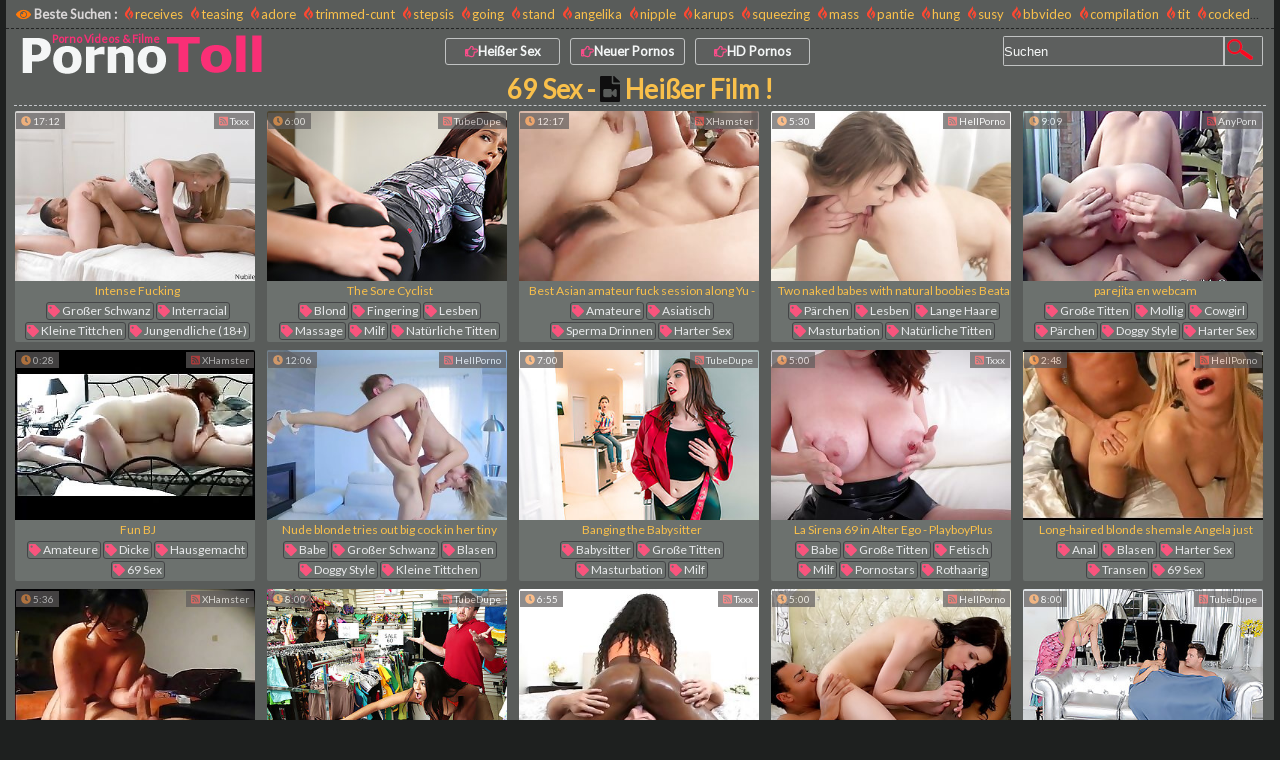

--- FILE ---
content_type: text/html; charset=UTF-8
request_url: https://www.pornotoll.com/set/69-sex/
body_size: 18609
content:
<!DOCTYPE html PUBLIC>
<html lang="de">
<head>
<meta http-equiv="Content-Type" content="text/html; charset=utf-8" />
        <title>69 Sex Videos @ Porno Toll Heißer Sex!</title>        
        <meta name="description" content="Porno Toll videos : Küche, Gruppe Sex, Alt Und Jung (18+), Asiatisch, Abspritzen, Harter Sex, Latina, Freundin, Cougars, 69 Sex, und andere XXX filme" />
<meta property="og:type" content="website" />
<meta property="og:locale" content="de_DE" />
<meta property="og:url" content="//www.pornotoll.com/set/69-sex/" />
<meta property="og:title" content="Pornotoll.com - Kostenlos Porno @ Sex Filme" />
<meta property="og:description" content="Pornotoll.com videos : Küche, Gruppe Sex, Alt Und Jung (18+), Asiatisch, Abspritzen, Harter Sex, Latina, Freundin, Cougars, 69 Sex, und andere XXX filme" />
        <link href="/pornotoll.style.css" type="text/css" rel="stylesheet" />
        <meta name="viewport" content="width=device-width, initial-scale=1.0, maximum-scale=1.0, user-scalable=yes"/>
        <meta name="apple-touch-fullscreen" content="YES" />
        <meta name="format-detection" content="telephone=no">
        <meta name="RATING" content="RTA-5042-1996-1400-1577-RTA" />
        <meta name="referrer" content="unsafe-url">
        <link rel="shortcut icon" href="/favicon.ico" />
        <link href="//fonts.googleapis.com/css?family=Lato" rel="stylesheet">
        <base target="_blank">
	<!--[if lt IE 9]>
	<link rel="stylesheet" media="all" type="text/css" href="/css/ie.css">
	<script src="/js/mediaqueries.js"></script>
	<![endif]-->
 


</head>
<body>
<div class="Hblock">
<div class="Qblock">
<div class="THblock">
<div class="Net">

<div class="NetLeft">
<span><i class="fas fa-eye"></i> Beste Suchen :</span><a href="/?search=receives"><i class="fab fa-gripfire"></i>receives</a><a href="/?search=teasing"><i class="fab fa-gripfire"></i>teasing</a><a href="/?search=adore"><i class="fab fa-gripfire"></i>adore</a><a href="/?search=trimmed-cunt"><i class="fab fa-gripfire"></i>trimmed-cunt</a><a href="/?search=stepsis"><i class="fab fa-gripfire"></i>stepsis</a><a href="/?search=going"><i class="fab fa-gripfire"></i>going</a><a href="/?search=stand"><i class="fab fa-gripfire"></i>stand</a><a href="/?search=angelika"><i class="fab fa-gripfire"></i>angelika</a><a href="/?search=nipple"><i class="fab fa-gripfire"></i>nipple</a><a href="/?search=karups"><i class="fab fa-gripfire"></i>karups</a><a href="/?search=squeezing"><i class="fab fa-gripfire"></i>squeezing</a><a href="/?search=mass"><i class="fab fa-gripfire"></i>mass</a><a href="/?search=pantie"><i class="fab fa-gripfire"></i>pantie</a><a href="/?search=hung"><i class="fab fa-gripfire"></i>hung</a><a href="/?search=susy"><i class="fab fa-gripfire"></i>susy</a><a href="/?search=bbvideo"><i class="fab fa-gripfire"></i>bbvideo</a><a href="/?search=compilation"><i class="fab fa-gripfire"></i>compilation</a><a href="/?search=tit"><i class="fab fa-gripfire"></i>tit</a><a href="/?search=cocked"><i class="fab fa-gripfire"></i>cocked</a><a href="/?search=mama"><i class="fab fa-gripfire"></i>mama</a>
</div>
</div>
<div class="Dblock">               			
<div class="HBlBl">
<a href="//www.pornotoll.com/" class="HBlLogo" target="_blank"><h1>Porno Videos & Filme</h1></a>

<div class="SearchTor">
<form target="_blank" action="/"> 
<input class="SearchTorTextF" name="search" type="text" onblur="if (this.value == '') {this.value = 'Suchen';}" onfocus="if(this.value == 'Suchen') {this.value = '';}" 
class="search" value="Suchen" name='search' />
<input class="SearchTorButtonF" type="submit" value="Search" /> 
</form>
</div>                
                    
<li><a href="/set/69-sex/ctr/1/" title="Heißer Sex"><i class="far fa-hand-point-right"></i>Heißer Sex</a></li>
<li><a href="/set/69-sex/date/1/" title="Neuer Pornos"><i class="far fa-hand-point-right"></i>Neuer Pornos</a></li>    
<li><a href="/set/hd/" title="HD Pornos"><i class="far fa-hand-point-right"></i>HD Pornos</a></li>

</div> 
</div> 
</div>
<h1>    69 Sex 	
 - <i class="fas fa-file-video"></i> Heißer Film !</h1>
<h2></h2>



<div class="TopL"><a href="/play/1995989/" target="_blank" title=" Großer Schwanz, Interracial, Kleine Tittchen, Jungendliche (18+), 69 Sex"><img src="/xxx/thumbs/3540/864_intense-fucking.jpg" alt="Intense Fucking" width="240" height="170"></a><span class="TopName">Intense Fucking</span><span class="TopTag"><a href='/set/big-cocks/' target="_blank"><i class="fas fa-tag"></i> Großer Schwanz</a><a href='/set/interracial/' target="_blank"><i class="fas fa-tag"></i> Interracial</a><a href='/set/small-tits/' target="_blank"><i class="fas fa-tag"></i> Kleine Tittchen</a><a href='/set/teens/' target="_blank"><i class="fas fa-tag"></i> Jungendliche (18+)</a><a href='/set/69-sex/' target="_blank"><i class="fas fa-tag"></i> 69 Sex</a></span>
<span class="TopLDuration"><i class="fas fa-clock"></i> 17:12</span><span class="TopLSponsor"><a href='/set/All/?sponsor_id=22' target="_blank"><i class="fas fa-rss-square"></i> Txxx</a></span>
</div>

<div class="TopL"><a href="/play/418372/" target="_blank" title=" Blond, Fingering, Lesben, Massage, Milf, Natürliche Titten, Muschi, Kleine Tittchen, Tätowiert, HD, 69 Sex"><img src="/xxx/thumbs/3/132/872_The_Cyclist.jpg" alt="The Sore Cyclist" width="240" height="170"></a><span class="TopName">The Sore Cyclist</span><span class="TopTag"><a href='/set/blondes/' target="_blank"><i class="fas fa-tag"></i> Blond</a><a href='/set/fingering/' target="_blank"><i class="fas fa-tag"></i> Fingering</a><a href='/set/lesbian/' target="_blank"><i class="fas fa-tag"></i> Lesben</a><a href='/set/massage/' target="_blank"><i class="fas fa-tag"></i> Massage</a><a href='/set/milf/' target="_blank"><i class="fas fa-tag"></i> Milf</a><a href='/set/natural-tits/' target="_blank"><i class="fas fa-tag"></i> Natürliche Titten</a><a href='/set/pussy/' target="_blank"><i class="fas fa-tag"></i> Muschi</a><a href='/set/small-tits/' target="_blank"><i class="fas fa-tag"></i> Kleine Tittchen</a><a href='/set/tattoo/' target="_blank"><i class="fas fa-tag"></i> Tätowiert</a><a href='/set/hd/' target="_blank"><i class="fas fa-tag"></i> HD</a><a href='/set/69-sex/' target="_blank"><i class="fas fa-tag"></i> 69 Sex</a></span>
<span class="TopLDuration"><i class="fas fa-clock"></i> 6:00</span><span class="TopLSponsor"><a href='/set/All/?sponsor_id=16' target="_blank"><i class="fas fa-rss-square"></i> TubeDupe</a></span>
</div>

<div class="TopL"><a href="/play/1951218/" target="_blank" title=" Amateure, Asiatisch, Sperma Drinnen, Harter Sex, Japanisch, 69 Sex"><img src="/xxx/thumbs/3/465/857-asian-more-com.jpg" alt="Best Asian amateur fuck session along Yu - More at 69avs.com" width="240" height="170"></a><span class="TopName">Best Asian amateur fuck session along Yu - More at 69avs.com</span><span class="TopTag"><a href='/set/amateur/' target="_blank"><i class="fas fa-tag"></i> Amateure</a><a href='/set/asian/' target="_blank"><i class="fas fa-tag"></i> Asiatisch</a><a href='/set/creampie/' target="_blank"><i class="fas fa-tag"></i> Sperma Drinnen</a><a href='/set/hardcore/' target="_blank"><i class="fas fa-tag"></i> Harter Sex</a><a href='/set/japanese/' target="_blank"><i class="fas fa-tag"></i> Japanisch</a><a href='/set/69-sex/' target="_blank"><i class="fas fa-tag"></i> 69 Sex</a></span>
<span class="TopLDuration"><i class="fas fa-clock"></i> 12:17</span><span class="TopLSponsor"><a href='/set/All/?sponsor_id=14' target="_blank"><i class="fas fa-rss-square"></i> XHamster</a></span>
</div>

<div class="TopL"><a href="/play/117835/" target="_blank" title=" Pärchen, Lesben, Lange Haare, Masturbation, Natürliche Titten, Rasierte Muschi, 69 Sex, Muschi Lecken"><img src="/xxx/thumbs/1/085/855_Undine_are_pussies.jpg" alt="Beata Undine and Ksenija are sucking pussies" width="240" height="170"></a><span class="TopName">Two naked babes with natural boobies Beata Undine and Ksenija are fucking</span><span class="TopTag"><a href='/set/couple/' target="_blank"><i class="fas fa-tag"></i> Pärchen</a><a href='/set/lesbian/' target="_blank"><i class="fas fa-tag"></i> Lesben</a><a href='/set/long-hair/' target="_blank"><i class="fas fa-tag"></i> Lange Haare</a><a href='/set/masturbation/' target="_blank"><i class="fas fa-tag"></i> Masturbation</a><a href='/set/natural-tits/' target="_blank"><i class="fas fa-tag"></i> Natürliche Titten</a><a href='/set/shaved-pussy/' target="_blank"><i class="fas fa-tag"></i> Rasierte Muschi</a><a href='/set/69-sex/' target="_blank"><i class="fas fa-tag"></i> 69 Sex</a><a href='/set/pussy-licking/' target="_blank"><i class="fas fa-tag"></i> Muschi Lecken</a></span>
<span class="TopLDuration"><i class="fas fa-clock"></i> 5:30</span><span class="TopLSponsor"><a href='/set/All/?sponsor_id=15' target="_blank"><i class="fas fa-rss-square"></i> HellPorno</a></span>
</div>

<div class="TopL"><a href="/play/333321/" target="_blank" title=" Große Titten, Mollig, Cowgirl, Pärchen, Doggy Style, Harter Sex, Missionsstil, Natürliche Titten, Muschi, 69 Sex, Muschi Lecken"><img src="/xxx/thumbs/2/513/299_webcam.jpg" alt="parejita en webcam" width="240" height="170"></a><span class="TopName">parejita en webcam</span><span class="TopTag"><a href='/set/big-tits/' target="_blank"><i class="fas fa-tag"></i> Große Titten</a><a href='/set/chubby/' target="_blank"><i class="fas fa-tag"></i> Mollig</a><a href='/set/cowgirl/' target="_blank"><i class="fas fa-tag"></i> Cowgirl</a><a href='/set/couple/' target="_blank"><i class="fas fa-tag"></i> Pärchen</a><a href='/set/doggystyle/' target="_blank"><i class="fas fa-tag"></i> Doggy Style</a><a href='/set/hardcore/' target="_blank"><i class="fas fa-tag"></i> Harter Sex</a><a href='/set/missionary/' target="_blank"><i class="fas fa-tag"></i> Missionsstil</a><a href='/set/natural-tits/' target="_blank"><i class="fas fa-tag"></i> Natürliche Titten</a><a href='/set/pussy/' target="_blank"><i class="fas fa-tag"></i> Muschi</a><a href='/set/69-sex/' target="_blank"><i class="fas fa-tag"></i> 69 Sex</a><a href='/set/pussy-licking/' target="_blank"><i class="fas fa-tag"></i> Muschi Lecken</a></span>
<span class="TopLDuration"><i class="fas fa-clock"></i> 9:09</span><span class="TopLSponsor"><a href='/set/All/?sponsor_id=1' target="_blank"><i class="fas fa-rss-square"></i> AnyPorn</a></span>
</div>

<div class="TopL"><a href="/play/337763/" target="_blank" title=" Amateure, Dicke, Hausgemacht, 69 Sex"><img src="/xxx/thumbs/2/560/687_Fun_BJ.jpg" alt="porn video" width="240" height="170"></a><span class="TopName">Fun BJ</span><span class="TopTag"><a href='/set/amateur/' target="_blank"><i class="fas fa-tag"></i> Amateure</a><a href='/set/bbw/' target="_blank"><i class="fas fa-tag"></i> Dicke</a><a href='/set/homemade/' target="_blank"><i class="fas fa-tag"></i> Hausgemacht</a><a href='/set/69-sex/' target="_blank"><i class="fas fa-tag"></i> 69 Sex</a></span>
<span class="TopLDuration"><i class="fas fa-clock"></i> 0:28</span><span class="TopLSponsor"><a href='/set/All/?sponsor_id=14' target="_blank"><i class="fas fa-rss-square"></i> XHamster</a></span>
</div>

<div class="TopL"><a href="/play/175086/" target="_blank" title=" Babe, Großer Schwanz, Blasen, Doggy Style, Kleine Tittchen, Jungendliche (18+), Schönheit, HD, Reiten, 69 Sex, Arsch, Muschi Lecken, Magersüchtig"><img src="/xxx/thumbs/1/302/466_this_mouth.jpg" alt="Blonde girlfriend, Jillian Janson, seems more than moody to spin this dick in her pussy and mouth until the very last drop of its cum" width="240" height="170"></a><span class="TopName">Nude blonde tries out big cock in her tiny love holes</span><span class="TopTag"><a href='/set/babes/' target="_blank"><i class="fas fa-tag"></i> Babe</a><a href='/set/big-cocks/' target="_blank"><i class="fas fa-tag"></i> Großer Schwanz</a><a href='/set/blowjob/' target="_blank"><i class="fas fa-tag"></i> Blasen</a><a href='/set/doggystyle/' target="_blank"><i class="fas fa-tag"></i> Doggy Style</a><a href='/set/small-tits/' target="_blank"><i class="fas fa-tag"></i> Kleine Tittchen</a><a href='/set/teens/' target="_blank"><i class="fas fa-tag"></i> Jungendliche (18+)</a><a href='/set/beauty/' target="_blank"><i class="fas fa-tag"></i> Schönheit</a><a href='/set/hd/' target="_blank"><i class="fas fa-tag"></i> HD</a><a href='/set/riding/' target="_blank"><i class="fas fa-tag"></i> Reiten</a><a href='/set/69-sex/' target="_blank"><i class="fas fa-tag"></i> 69 Sex</a><a href='/set/ass/' target="_blank"><i class="fas fa-tag"></i> Arsch</a><a href='/set/pussy-licking/' target="_blank"><i class="fas fa-tag"></i> Muschi Lecken</a><a href='/set/skinny/' target="_blank"><i class="fas fa-tag"></i> Magersüchtig</a></span>
<span class="TopLDuration"><i class="fas fa-clock"></i> 12:06</span><span class="TopLSponsor"><a href='/set/All/?sponsor_id=15' target="_blank"><i class="fas fa-rss-square"></i> HellPorno</a></span>
</div>

<div class="TopL"><a href="/play/341771/" target="_blank" title=" Babysitter, Große Titten, Masturbation, Milf, Natürliche Titten, Betrogen, 69 Sex"><img src="/xxx/thumbs/2/587/531_Banging_the_Babysitter.jpg" alt="Banging the Babysitter" width="240" height="170"></a><span class="TopName">Banging the Babysitter</span><span class="TopTag"><a href='/set/babysitter/' target="_blank"><i class="fas fa-tag"></i> Babysitter</a><a href='/set/big-tits/' target="_blank"><i class="fas fa-tag"></i> Große Titten</a><a href='/set/masturbation/' target="_blank"><i class="fas fa-tag"></i> Masturbation</a><a href='/set/milf/' target="_blank"><i class="fas fa-tag"></i> Milf</a><a href='/set/natural-tits/' target="_blank"><i class="fas fa-tag"></i> Natürliche Titten</a><a href='/set/cheating/' target="_blank"><i class="fas fa-tag"></i> Betrogen</a><a href='/set/69-sex/' target="_blank"><i class="fas fa-tag"></i> 69 Sex</a></span>
<span class="TopLDuration"><i class="fas fa-clock"></i> 7:00</span><span class="TopLSponsor"><a href='/set/All/?sponsor_id=16' target="_blank"><i class="fas fa-rss-square"></i> TubeDupe</a></span>
</div>

<div class="TopL"><a href="/play/2004192/" target="_blank" title=" Babe, Große Titten, Fetisch, Milf, Pornostars, Rothaarig, Solo Mädchen (18+), 69 Sex, Striptease"><img src="/xxx/thumbs/3556/760_la.jpg" alt="La Sirena 69 in Alter Ego - PlayboyPlus" width="240" height="170"></a><span class="TopName">La Sirena 69 in Alter Ego - PlayboyPlus</span><span class="TopTag"><a href='/set/babes/' target="_blank"><i class="fas fa-tag"></i> Babe</a><a href='/set/big-tits/' target="_blank"><i class="fas fa-tag"></i> Große Titten</a><a href='/set/fetish/' target="_blank"><i class="fas fa-tag"></i> Fetisch</a><a href='/set/milf/' target="_blank"><i class="fas fa-tag"></i> Milf</a><a href='/set/pornstars/' target="_blank"><i class="fas fa-tag"></i> Pornostars</a><a href='/set/redhead/' target="_blank"><i class="fas fa-tag"></i> Rothaarig</a><a href='/set/solo-girls/' target="_blank"><i class="fas fa-tag"></i> Solo Mädchen (18+)</a><a href='/set/69-sex/' target="_blank"><i class="fas fa-tag"></i> 69 Sex</a><a href='/set/striptease/' target="_blank"><i class="fas fa-tag"></i> Striptease</a></span>
<span class="TopLDuration"><i class="fas fa-clock"></i> 5:00</span><span class="TopLSponsor"><a href='/set/All/?sponsor_id=22' target="_blank"><i class="fas fa-rss-square"></i> Txxx</a></span>
</div>

<div class="TopL"><a href="/play/119117/" target="_blank" title=" Anal, Blasen, Harter Sex, Transen, 69 Sex"><img src="/xxx/thumbs/1/087/135_shemale_anal.jpg" alt="Black leather boots on shemale anal slut" width="240" height="170"></a><span class="TopName">Long-haired blonde shemale Angela just met this gay guy and invited him to shemale attraction.</span><span class="TopTag"><a href='/set/anal/' target="_blank"><i class="fas fa-tag"></i> Anal</a><a href='/set/blowjob/' target="_blank"><i class="fas fa-tag"></i> Blasen</a><a href='/set/hardcore/' target="_blank"><i class="fas fa-tag"></i> Harter Sex</a><a href='/set/shemale/' target="_blank"><i class="fas fa-tag"></i> Transen</a><a href='/set/69-sex/' target="_blank"><i class="fas fa-tag"></i> 69 Sex</a></span>
<span class="TopLDuration"><i class="fas fa-clock"></i> 2:48</span><span class="TopLSponsor"><a href='/set/All/?sponsor_id=15' target="_blank"><i class="fas fa-rss-square"></i> HellPorno</a></span>
</div>

<div class="TopL"><a href="/play/375816/" target="_blank" title=" Deutsch, 69 Sex, Großer Arsch"><img src="/xxx/thumbs/2/812/357_in_.jpg" alt="porn video" width="240" height="170"></a><span class="TopName">Zunge und Schwanz in mir - Sehr geil</span><span class="TopTag"><a href='/set/german-tube/' target="_blank"><i class="fas fa-tag"></i> Deutsch</a><a href='/set/69-sex/' target="_blank"><i class="fas fa-tag"></i> 69 Sex</a><a href='/set/big-ass/' target="_blank"><i class="fas fa-tag"></i> Großer Arsch</a></span>
<span class="TopLDuration"><i class="fas fa-clock"></i> 5:36</span><span class="TopLSponsor"><a href='/set/All/?sponsor_id=14' target="_blank"><i class="fas fa-rss-square"></i> XHamster</a></span>
</div>

<div class="TopL"><a href="/play/219933/" target="_blank" title=" Strand, Bikini, Doggy Style, Latina, Öffentlichkeit, Jungendliche (18+), 69 Sex, Magersüchtig"><img src="/xxx/thumbs/1/515/156__Weeny.jpg" alt="Pure 18 – Teeny Weeny Bikini" width="240" height="170"></a><span class="TopName">Pure 18 – Teeny Weeny Bikini</span><span class="TopTag"><a href='/set/beach/' target="_blank"><i class="fas fa-tag"></i> Strand</a><a href='/set/bikini/' target="_blank"><i class="fas fa-tag"></i> Bikini</a><a href='/set/doggystyle/' target="_blank"><i class="fas fa-tag"></i> Doggy Style</a><a href='/set/latina/' target="_blank"><i class="fas fa-tag"></i> Latina</a><a href='/set/public/' target="_blank"><i class="fas fa-tag"></i> Öffentlichkeit</a><a href='/set/teens/' target="_blank"><i class="fas fa-tag"></i> Jungendliche (18+)</a><a href='/set/69-sex/' target="_blank"><i class="fas fa-tag"></i> 69 Sex</a><a href='/set/skinny/' target="_blank"><i class="fas fa-tag"></i> Magersüchtig</a></span>
<span class="TopLDuration"><i class="fas fa-clock"></i> 8:00</span><span class="TopLSponsor"><a href='/set/All/?sponsor_id=16' target="_blank"><i class="fas fa-rss-square"></i> TubeDupe</a></span>
</div>

<div class="TopL"><a href="/play/1998847/" target="_blank" title=" Ebenholz, Interracial, 69 Sex"><img src="/xxx/thumbs/3547/208_horny.jpg" alt="Horny ebony Mya Mays gets pounded" width="240" height="170"></a><span class="TopName">Horny ebony Mya Mays gets pounded</span><span class="TopTag"><a href='/set/ebony/' target="_blank"><i class="fas fa-tag"></i> Ebenholz</a><a href='/set/interracial/' target="_blank"><i class="fas fa-tag"></i> Interracial</a><a href='/set/69-sex/' target="_blank"><i class="fas fa-tag"></i> 69 Sex</a></span>
<span class="TopLDuration"><i class="fas fa-clock"></i> 6:55</span><span class="TopLSponsor"><a href='/set/All/?sponsor_id=22' target="_blank"><i class="fas fa-rss-square"></i> Txxx</a></span>
</div>

<div class="TopL"><a href="/play/118800/" target="_blank" title=" Babe, Blasen, Gesichtsbesamung, Interracial, HD, 69 Sex, Muschi Lecken"><img src="/xxx/thumbs/1/086/820_Erica_nice_her.jpg" alt="Camila aka Erica gets nice black cock in her mouth" width="240" height="170"></a><span class="TopName">Alluring cocksucking brunette Camila aka Erica is getting such a nice big black cock in her tight mouth</span><span class="TopTag"><a href='/set/babes/' target="_blank"><i class="fas fa-tag"></i> Babe</a><a href='/set/blowjob/' target="_blank"><i class="fas fa-tag"></i> Blasen</a><a href='/set/facial/' target="_blank"><i class="fas fa-tag"></i> Gesichtsbesamung</a><a href='/set/interracial/' target="_blank"><i class="fas fa-tag"></i> Interracial</a><a href='/set/hd/' target="_blank"><i class="fas fa-tag"></i> HD</a><a href='/set/69-sex/' target="_blank"><i class="fas fa-tag"></i> 69 Sex</a><a href='/set/pussy-licking/' target="_blank"><i class="fas fa-tag"></i> Muschi Lecken</a></span>
<span class="TopLDuration"><i class="fas fa-clock"></i> 5:00</span><span class="TopLSponsor"><a href='/set/All/?sponsor_id=15' target="_blank"><i class="fas fa-rss-square"></i> HellPorno</a></span>
</div>

<div class="TopL"><a href="/play/356444/" target="_blank" title=" Großer Schwanz, Große Titten, Blond, Blasen, Pärchen, Doggy Style, Frau Frau Mann, Harter Sex, Fersen, Muschi, Jungendliche (18+), Dreier, Betrogen, Freundin, 69 Sex"><img src="/xxx/thumbs/2/657/216_House.jpg" alt="House Slutting" width="240" height="170"></a><span class="TopName">House Slutting</span><span class="TopTag"><a href='/set/big-cocks/' target="_blank"><i class="fas fa-tag"></i> Großer Schwanz</a><a href='/set/big-tits/' target="_blank"><i class="fas fa-tag"></i> Große Titten</a><a href='/set/blondes/' target="_blank"><i class="fas fa-tag"></i> Blond</a><a href='/set/blowjob/' target="_blank"><i class="fas fa-tag"></i> Blasen</a><a href='/set/couple/' target="_blank"><i class="fas fa-tag"></i> Pärchen</a><a href='/set/doggystyle/' target="_blank"><i class="fas fa-tag"></i> Doggy Style</a><a href='/set/ffm/' target="_blank"><i class="fas fa-tag"></i> Frau Frau Mann</a><a href='/set/hardcore/' target="_blank"><i class="fas fa-tag"></i> Harter Sex</a><a href='/set/high-heels/' target="_blank"><i class="fas fa-tag"></i> Fersen</a><a href='/set/pussy/' target="_blank"><i class="fas fa-tag"></i> Muschi</a><a href='/set/teens/' target="_blank"><i class="fas fa-tag"></i> Jungendliche (18+)</a><a href='/set/threesome/' target="_blank"><i class="fas fa-tag"></i> Dreier</a><a href='/set/cheating/' target="_blank"><i class="fas fa-tag"></i> Betrogen</a><a href='/set/girlfriend/' target="_blank"><i class="fas fa-tag"></i> Freundin</a><a href='/set/69-sex/' target="_blank"><i class="fas fa-tag"></i> 69 Sex</a></span>
<span class="TopLDuration"><i class="fas fa-clock"></i> 8:00</span><span class="TopLSponsor"><a href='/set/All/?sponsor_id=16' target="_blank"><i class="fas fa-rss-square"></i> TubeDupe</a></span>
</div>

<div class="TopL"><a href="/play/375847/" target="_blank" title=" Amateure, Blasen, Kehlenfick, Hausgemacht, 69 Sex"><img src="/xxx/thumbs/2/812/587_beauty_his_in.jpg" alt="porn video" width="240" height="170"></a><span class="TopName">Amateur beauty sucks his cock in 69</span><span class="TopTag"><a href='/set/amateur/' target="_blank"><i class="fas fa-tag"></i> Amateure</a><a href='/set/blowjob/' target="_blank"><i class="fas fa-tag"></i> Blasen</a><a href='/set/deepthroat/' target="_blank"><i class="fas fa-tag"></i> Kehlenfick</a><a href='/set/homemade/' target="_blank"><i class="fas fa-tag"></i> Hausgemacht</a><a href='/set/69-sex/' target="_blank"><i class="fas fa-tag"></i> 69 Sex</a></span>
<span class="TopLDuration"><i class="fas fa-clock"></i> 16:06</span><span class="TopLSponsor"><a href='/set/All/?sponsor_id=14' target="_blank"><i class="fas fa-rss-square"></i> XHamster</a></span>
</div>

<div class="TopL"><a href="/play/119115/" target="_blank" title=" Asiatisch, Blasen, Abspritzen, Harter Sex, Interracial, Kleine Tittchen, 69 Sex, Muschi Lecken"><img src="/xxx/thumbs/1/087/133_blacked.jpg" alt="Young horny girl blacked in hotel room" width="240" height="170"></a><span class="TopName">Paris Waters is a hot chick with big juicy ass. She prefers to bang with handsome black guys, like this one</span><span class="TopTag"><a href='/set/asian/' target="_blank"><i class="fas fa-tag"></i> Asiatisch</a><a href='/set/blowjob/' target="_blank"><i class="fas fa-tag"></i> Blasen</a><a href='/set/cumshot/' target="_blank"><i class="fas fa-tag"></i> Abspritzen</a><a href='/set/hardcore/' target="_blank"><i class="fas fa-tag"></i> Harter Sex</a><a href='/set/interracial/' target="_blank"><i class="fas fa-tag"></i> Interracial</a><a href='/set/small-tits/' target="_blank"><i class="fas fa-tag"></i> Kleine Tittchen</a><a href='/set/69-sex/' target="_blank"><i class="fas fa-tag"></i> 69 Sex</a><a href='/set/pussy-licking/' target="_blank"><i class="fas fa-tag"></i> Muschi Lecken</a></span>
<span class="TopLDuration"><i class="fas fa-clock"></i> 5:00</span><span class="TopLSponsor"><a href='/set/All/?sponsor_id=15' target="_blank"><i class="fas fa-rss-square"></i> HellPorno</a></span>
</div>

<div class="TopL"><a href="/play/418853/" target="_blank" title=" Amateure, Blasen, Doggy Style, Gesichtsbesamung, Harter Sex, Missionsstil, Kleine Tittchen, Dreier, Ehefrau, HD, Europäische Mädchen, Betrogen, 69 Sex, Magersüchtig"><img src="/xxx/thumbs/3/135/420_Daughters_New_Boyfriend.jpg" alt="My Daughters New Boyfriend" width="240" height="170"></a><span class="TopName">My Daughters New Boyfriend</span><span class="TopTag"><a href='/set/amateur/' target="_blank"><i class="fas fa-tag"></i> Amateure</a><a href='/set/blowjob/' target="_blank"><i class="fas fa-tag"></i> Blasen</a><a href='/set/doggystyle/' target="_blank"><i class="fas fa-tag"></i> Doggy Style</a><a href='/set/facial/' target="_blank"><i class="fas fa-tag"></i> Gesichtsbesamung</a><a href='/set/hardcore/' target="_blank"><i class="fas fa-tag"></i> Harter Sex</a><a href='/set/missionary/' target="_blank"><i class="fas fa-tag"></i> Missionsstil</a><a href='/set/small-tits/' target="_blank"><i class="fas fa-tag"></i> Kleine Tittchen</a><a href='/set/threesome/' target="_blank"><i class="fas fa-tag"></i> Dreier</a><a href='/set/wife/' target="_blank"><i class="fas fa-tag"></i> Ehefrau</a><a href='/set/hd/' target="_blank"><i class="fas fa-tag"></i> HD</a><a href='/set/european-girls/' target="_blank"><i class="fas fa-tag"></i> Europäische Mädchen</a><a href='/set/cheating/' target="_blank"><i class="fas fa-tag"></i> Betrogen</a><a href='/set/69-sex/' target="_blank"><i class="fas fa-tag"></i> 69 Sex</a><a href='/set/skinny/' target="_blank"><i class="fas fa-tag"></i> Magersüchtig</a></span>
<span class="TopLDuration"><i class="fas fa-clock"></i> 8:00</span><span class="TopLSponsor"><a href='/set/All/?sponsor_id=16' target="_blank"><i class="fas fa-rss-square"></i> TubeDupe</a></span>
</div>

<div class="TopL"><a href="/play/1996249/" target="_blank" title=" Pärchen, Cougars, Erotik, Lesben, Reife, Milf, Kleine Tittchen, HD, Küssen, 69 Sex"><img src="/xxx/thumbs/3541/674_licked-before.jpg" alt="Milf pussy licked by eager lesbian before 69" width="240" height="170"></a><span class="TopName">Milf pussy licked by eager lesbian before 69</span><span class="TopTag"><a href='/set/couple/' target="_blank"><i class="fas fa-tag"></i> Pärchen</a><a href='/set/cougars/' target="_blank"><i class="fas fa-tag"></i> Cougars</a><a href='/set/erotic/' target="_blank"><i class="fas fa-tag"></i> Erotik</a><a href='/set/lesbian/' target="_blank"><i class="fas fa-tag"></i> Lesben</a><a href='/set/mature/' target="_blank"><i class="fas fa-tag"></i> Reife</a><a href='/set/milf/' target="_blank"><i class="fas fa-tag"></i> Milf</a><a href='/set/small-tits/' target="_blank"><i class="fas fa-tag"></i> Kleine Tittchen</a><a href='/set/hd/' target="_blank"><i class="fas fa-tag"></i> HD</a><a href='/set/kissing/' target="_blank"><i class="fas fa-tag"></i> Küssen</a><a href='/set/69-sex/' target="_blank"><i class="fas fa-tag"></i> 69 Sex</a></span>
<span class="TopLDuration"><i class="fas fa-clock"></i> 6:00</span><span class="TopLSponsor"><a href='/set/All/?sponsor_id=14' target="_blank"><i class="fas fa-rss-square"></i> XHamster</a></span>
</div>

<div class="TopL"><a href="/play/405147/" target="_blank" title=" Blond, Blasen, Abspritzen, Pornostars, Strümpfe, Gesichtssitzen, HD, Reiten, 69 Sex, Arsch, Muschi Lecken"><img src="/xxx/thumbs/3/044/000_Busty_sucks_strokes.jpg" alt="Busty Amaris sucks it then strokes it like a goddess" width="240" height="170"></a><span class="TopName">Busty Amaris sucks it then strokes it like a goddess</span><span class="TopTag"><a href='/set/blondes/' target="_blank"><i class="fas fa-tag"></i> Blond</a><a href='/set/blowjob/' target="_blank"><i class="fas fa-tag"></i> Blasen</a><a href='/set/cumshot/' target="_blank"><i class="fas fa-tag"></i> Abspritzen</a><a href='/set/pornstars/' target="_blank"><i class="fas fa-tag"></i> Pornostars</a><a href='/set/stockings/' target="_blank"><i class="fas fa-tag"></i> Strümpfe</a><a href='/set/facesitting/' target="_blank"><i class="fas fa-tag"></i> Gesichtssitzen</a><a href='/set/hd/' target="_blank"><i class="fas fa-tag"></i> HD</a><a href='/set/riding/' target="_blank"><i class="fas fa-tag"></i> Reiten</a><a href='/set/69-sex/' target="_blank"><i class="fas fa-tag"></i> 69 Sex</a><a href='/set/ass/' target="_blank"><i class="fas fa-tag"></i> Arsch</a><a href='/set/pussy-licking/' target="_blank"><i class="fas fa-tag"></i> Muschi Lecken</a></span>
<span class="TopLDuration"><i class="fas fa-clock"></i> 4:57</span><span class="TopLSponsor"><a href='/set/All/?sponsor_id=15' target="_blank"><i class="fas fa-rss-square"></i> HellPorno</a></span>
</div>

<div class="TopL"><a href="/play/393046/" target="_blank" title=" Amateure, Große Titten, Blond, Blasen, Kehlenfick, Doggy Style, Gesichtsbesamung, Fingering, Handarbeit, Harter Sex, Lange Haare, Masturbation, Missionsstil, Draussen, Höschen, Muschi, Rasierte Muschi, Auto, HD, 69 Sex, Erstaunlicher Porno"><img src="/xxx/thumbs/2/945/290_the.jpg" alt="My Pussy for the Job" width="240" height="170"></a><span class="TopName">My Pussy for the Job</span><span class="TopTag"><a href='/set/amateur/' target="_blank"><i class="fas fa-tag"></i> Amateure</a><a href='/set/big-tits/' target="_blank"><i class="fas fa-tag"></i> Große Titten</a><a href='/set/blondes/' target="_blank"><i class="fas fa-tag"></i> Blond</a><a href='/set/blowjob/' target="_blank"><i class="fas fa-tag"></i> Blasen</a><a href='/set/deepthroat/' target="_blank"><i class="fas fa-tag"></i> Kehlenfick</a><a href='/set/doggystyle/' target="_blank"><i class="fas fa-tag"></i> Doggy Style</a><a href='/set/facial/' target="_blank"><i class="fas fa-tag"></i> Gesichtsbesamung</a><a href='/set/fingering/' target="_blank"><i class="fas fa-tag"></i> Fingering</a><a href='/set/handjob/' target="_blank"><i class="fas fa-tag"></i> Handarbeit</a><a href='/set/hardcore/' target="_blank"><i class="fas fa-tag"></i> Harter Sex</a><a href='/set/long-hair/' target="_blank"><i class="fas fa-tag"></i> Lange Haare</a><a href='/set/masturbation/' target="_blank"><i class="fas fa-tag"></i> Masturbation</a><a href='/set/missionary/' target="_blank"><i class="fas fa-tag"></i> Missionsstil</a><a href='/set/outdoor/' target="_blank"><i class="fas fa-tag"></i> Draussen</a><a href='/set/panties/' target="_blank"><i class="fas fa-tag"></i> Höschen</a><a href='/set/pussy/' target="_blank"><i class="fas fa-tag"></i> Muschi</a><a href='/set/shaved-pussy/' target="_blank"><i class="fas fa-tag"></i> Rasierte Muschi</a><a href='/set/car-fucking/' target="_blank"><i class="fas fa-tag"></i> Auto</a><a href='/set/hd/' target="_blank"><i class="fas fa-tag"></i> HD</a><a href='/set/69-sex/' target="_blank"><i class="fas fa-tag"></i> 69 Sex</a><a href='/set/amazing-porn/' target="_blank"><i class="fas fa-tag"></i> Erstaunlicher Porno</a></span>
<span class="TopLDuration"><i class="fas fa-clock"></i> 10:00</span><span class="TopLSponsor"><a href='/set/All/?sponsor_id=16' target="_blank"><i class="fas fa-rss-square"></i> TubeDupe</a></span>
</div>

<div class="TopL"><a href="/play/2003673/" target="_blank" title=" Babe, Große Titten, Nahaufnahme, Sperma Drinnen, Ebenholz, Klaffend, Haarig, Pov, Schlucken, Orgasmus, HD, Russisch Herrin, 69 Sex, Großer Arsch"><img src="/xxx/thumbs/3556/078_creampie-teaser.jpg" alt="Creampie Teaser" width="240" height="170"></a><span class="TopName">Creampie Teaser</span><span class="TopTag"><a href='/set/babes/' target="_blank"><i class="fas fa-tag"></i> Babe</a><a href='/set/big-tits/' target="_blank"><i class="fas fa-tag"></i> Große Titten</a><a href='/set/close-up/' target="_blank"><i class="fas fa-tag"></i> Nahaufnahme</a><a href='/set/creampie/' target="_blank"><i class="fas fa-tag"></i> Sperma Drinnen</a><a href='/set/ebony/' target="_blank"><i class="fas fa-tag"></i> Ebenholz</a><a href='/set/gaping/' target="_blank"><i class="fas fa-tag"></i> Klaffend</a><a href='/set/hairy/' target="_blank"><i class="fas fa-tag"></i> Haarig</a><a href='/set/pov/' target="_blank"><i class="fas fa-tag"></i> Pov</a><a href='/set/swallow/' target="_blank"><i class="fas fa-tag"></i> Schlucken</a><a href='/set/orgasm/' target="_blank"><i class="fas fa-tag"></i> Orgasmus</a><a href='/set/hd/' target="_blank"><i class="fas fa-tag"></i> HD</a><a href='/set/russian-mistress/' target="_blank"><i class="fas fa-tag"></i> Russisch Herrin</a><a href='/set/69-sex/' target="_blank"><i class="fas fa-tag"></i> 69 Sex</a><a href='/set/big-ass/' target="_blank"><i class="fas fa-tag"></i> Großer Arsch</a></span>
<span class="TopLDuration"><i class="fas fa-clock"></i> 1:58</span><span class="TopLSponsor"><a href='/set/All/?sponsor_id=14' target="_blank"><i class="fas fa-rss-square"></i> XHamster</a></span>
</div>

<div class="TopL"><a href="/play/240229/" target="_blank" title=" Große Titten, Blasen, Abspritzen, Doggy Style, Gesichtsbesamung, Frau Frau Mann, Harter Sex, Dreier, Gesichtssitzen, Gefälschte Titten, HD, Reiten, 69 Sex, Arsch, Muschi Lecken"><img src="/xxx/thumbs/1/667/955_Shea.jpg" alt="Premium foursome with Lana Rhoades and Nicolette Shea" width="240" height="170"></a><span class="TopName">Premium foursome with Lana Rhoades and Nicolette Shea</span><span class="TopTag"><a href='/set/big-tits/' target="_blank"><i class="fas fa-tag"></i> Große Titten</a><a href='/set/blowjob/' target="_blank"><i class="fas fa-tag"></i> Blasen</a><a href='/set/cumshot/' target="_blank"><i class="fas fa-tag"></i> Abspritzen</a><a href='/set/doggystyle/' target="_blank"><i class="fas fa-tag"></i> Doggy Style</a><a href='/set/facial/' target="_blank"><i class="fas fa-tag"></i> Gesichtsbesamung</a><a href='/set/ffm/' target="_blank"><i class="fas fa-tag"></i> Frau Frau Mann</a><a href='/set/hardcore/' target="_blank"><i class="fas fa-tag"></i> Harter Sex</a><a href='/set/threesome/' target="_blank"><i class="fas fa-tag"></i> Dreier</a><a href='/set/facesitting/' target="_blank"><i class="fas fa-tag"></i> Gesichtssitzen</a><a href='/set/fake-tits/' target="_blank"><i class="fas fa-tag"></i> Gefälschte Titten</a><a href='/set/hd/' target="_blank"><i class="fas fa-tag"></i> HD</a><a href='/set/riding/' target="_blank"><i class="fas fa-tag"></i> Reiten</a><a href='/set/69-sex/' target="_blank"><i class="fas fa-tag"></i> 69 Sex</a><a href='/set/ass/' target="_blank"><i class="fas fa-tag"></i> Arsch</a><a href='/set/pussy-licking/' target="_blank"><i class="fas fa-tag"></i> Muschi Lecken</a></span>
<span class="TopLDuration"><i class="fas fa-clock"></i> 5:49</span><span class="TopLSponsor"><a href='/set/All/?sponsor_id=15' target="_blank"><i class="fas fa-rss-square"></i> HellPorno</a></span>
</div>

<div class="TopL"><a href="/play/343995/" target="_blank" title=" Amateure, Strand, Große Titten, Bikini, Blond, Brünette, Brille, Lesben, Masturbation, Draussen, Kleine Tittchen, Dreier, 69 Sex, Magersüchtig, Oral"><img src="/xxx/thumbs/2/600/621_The.jpg" alt="Lovers In The Backseat" width="240" height="170"></a><span class="TopName">Lovers In The Backseat</span><span class="TopTag"><a href='/set/amateur/' target="_blank"><i class="fas fa-tag"></i> Amateure</a><a href='/set/beach/' target="_blank"><i class="fas fa-tag"></i> Strand</a><a href='/set/big-tits/' target="_blank"><i class="fas fa-tag"></i> Große Titten</a><a href='/set/bikini/' target="_blank"><i class="fas fa-tag"></i> Bikini</a><a href='/set/blondes/' target="_blank"><i class="fas fa-tag"></i> Blond</a><a href='/set/brunettes/' target="_blank"><i class="fas fa-tag"></i> Brünette</a><a href='/set/glasses/' target="_blank"><i class="fas fa-tag"></i> Brille</a><a href='/set/lesbian/' target="_blank"><i class="fas fa-tag"></i> Lesben</a><a href='/set/masturbation/' target="_blank"><i class="fas fa-tag"></i> Masturbation</a><a href='/set/outdoor/' target="_blank"><i class="fas fa-tag"></i> Draussen</a><a href='/set/small-tits/' target="_blank"><i class="fas fa-tag"></i> Kleine Tittchen</a><a href='/set/threesome/' target="_blank"><i class="fas fa-tag"></i> Dreier</a><a href='/set/69-sex/' target="_blank"><i class="fas fa-tag"></i> 69 Sex</a><a href='/set/skinny/' target="_blank"><i class="fas fa-tag"></i> Magersüchtig</a><a href='/set/oral/' target="_blank"><i class="fas fa-tag"></i> Oral</a></span>
<span class="TopLDuration"><i class="fas fa-clock"></i> 8:00</span><span class="TopLSponsor"><a href='/set/All/?sponsor_id=16' target="_blank"><i class="fas fa-rss-square"></i> TubeDupe</a></span>
</div>

<div class="TopL"><a href="/play/1996481/" target="_blank" title=" Verficktes Arschloch, Großer Schwanz, Blasen, Nahaufnahme, Brille, Handarbeit, Jungendliche (18+), Orgasmus, HD, Sperma Im Mund, 69 Sex, Großer Arsch"><img src="/xxx/thumbs/3541/899_cutie-cum-mouth.jpg" alt="Cutie Sucking Big Cock Deeply, Orgasms With Cum in Mouth in 69" width="240" height="170"></a><span class="TopName">Cutie Sucking Big Cock Deeply, Orgasms With Cum in Mouth in 69</span><span class="TopTag"><a href='/set/asshole/' target="_blank"><i class="fas fa-tag"></i> Verficktes Arschloch</a><a href='/set/big-cocks/' target="_blank"><i class="fas fa-tag"></i> Großer Schwanz</a><a href='/set/blowjob/' target="_blank"><i class="fas fa-tag"></i> Blasen</a><a href='/set/close-up/' target="_blank"><i class="fas fa-tag"></i> Nahaufnahme</a><a href='/set/glasses/' target="_blank"><i class="fas fa-tag"></i> Brille</a><a href='/set/handjob/' target="_blank"><i class="fas fa-tag"></i> Handarbeit</a><a href='/set/teens/' target="_blank"><i class="fas fa-tag"></i> Jungendliche (18+)</a><a href='/set/orgasm/' target="_blank"><i class="fas fa-tag"></i> Orgasmus</a><a href='/set/hd/' target="_blank"><i class="fas fa-tag"></i> HD</a><a href='/set/cum-in-mouth/' target="_blank"><i class="fas fa-tag"></i> Sperma Im Mund</a><a href='/set/69-sex/' target="_blank"><i class="fas fa-tag"></i> 69 Sex</a><a href='/set/big-ass/' target="_blank"><i class="fas fa-tag"></i> Großer Arsch</a></span>
<span class="TopLDuration"><i class="fas fa-clock"></i> 7:24</span><span class="TopLSponsor"><a href='/set/All/?sponsor_id=14' target="_blank"><i class="fas fa-rss-square"></i> XHamster</a></span>
</div>

<div class="TopL"><a href="/play/118215/" target="_blank" title=" Fingering, Lesben, Lange Haare, Draussen, Rasierte Muschi, Kleine Tittchen, Spielzeug, 69 Sex, Muschi Lecken"><img src="/xxx/thumbs/1/086/235_and_Jenny.jpg" alt="Billy and Jenny are fucking outdoors" width="240" height="170"></a><span class="TopName">Slender ladies with small boobies and innocent faces are getting their shaved pussies licked by each other</span><span class="TopTag"><a href='/set/fingering/' target="_blank"><i class="fas fa-tag"></i> Fingering</a><a href='/set/lesbian/' target="_blank"><i class="fas fa-tag"></i> Lesben</a><a href='/set/long-hair/' target="_blank"><i class="fas fa-tag"></i> Lange Haare</a><a href='/set/outdoor/' target="_blank"><i class="fas fa-tag"></i> Draussen</a><a href='/set/shaved-pussy/' target="_blank"><i class="fas fa-tag"></i> Rasierte Muschi</a><a href='/set/small-tits/' target="_blank"><i class="fas fa-tag"></i> Kleine Tittchen</a><a href='/set/toys/' target="_blank"><i class="fas fa-tag"></i> Spielzeug</a><a href='/set/69-sex/' target="_blank"><i class="fas fa-tag"></i> 69 Sex</a><a href='/set/pussy-licking/' target="_blank"><i class="fas fa-tag"></i> Muschi Lecken</a></span>
<span class="TopLDuration"><i class="fas fa-clock"></i> 5:00</span><span class="TopLSponsor"><a href='/set/All/?sponsor_id=15' target="_blank"><i class="fas fa-rss-square"></i> HellPorno</a></span>
</div>

<div class="TopL"><a href="/play/323448/" target="_blank" title=" Amateure, Blasen, Mollig, Doggy Style, Harter Sex, Missionsstil, Jungendliche (18+), Kurvige Frau, 69 Sex, Großer Arsch"><img src="/xxx/thumbs/2/429/203_Whore.jpg" alt="Clothes Whore" width="240" height="170"></a><span class="TopName">Clothes Whore</span><span class="TopTag"><a href='/set/amateur/' target="_blank"><i class="fas fa-tag"></i> Amateure</a><a href='/set/blowjob/' target="_blank"><i class="fas fa-tag"></i> Blasen</a><a href='/set/chubby/' target="_blank"><i class="fas fa-tag"></i> Mollig</a><a href='/set/doggystyle/' target="_blank"><i class="fas fa-tag"></i> Doggy Style</a><a href='/set/hardcore/' target="_blank"><i class="fas fa-tag"></i> Harter Sex</a><a href='/set/missionary/' target="_blank"><i class="fas fa-tag"></i> Missionsstil</a><a href='/set/teens/' target="_blank"><i class="fas fa-tag"></i> Jungendliche (18+)</a><a href='/set/curvy/' target="_blank"><i class="fas fa-tag"></i> Kurvige Frau</a><a href='/set/69-sex/' target="_blank"><i class="fas fa-tag"></i> 69 Sex</a><a href='/set/big-ass/' target="_blank"><i class="fas fa-tag"></i> Großer Arsch</a></span>
<span class="TopLDuration"><i class="fas fa-clock"></i> 8:00</span><span class="TopLSponsor"><a href='/set/All/?sponsor_id=16' target="_blank"><i class="fas fa-rss-square"></i> TubeDupe</a></span>
</div>

<div class="TopL"><a href="/play/1962488/" target="_blank" title=" Anal, Abspritzen, Oma, Massage, Reife, Milf, HD, Deutsch, Sperma Im Mund, 69 Sex"><img src="/xxx/thumbs/3/500/759-du-sie-ficken.jpg" alt="Du willst sie ficken" width="240" height="170"></a><span class="TopName">Du willst sie ficken</span><span class="TopTag"><a href='/set/anal/' target="_blank"><i class="fas fa-tag"></i> Anal</a><a href='/set/cumshot/' target="_blank"><i class="fas fa-tag"></i> Abspritzen</a><a href='/set/granny/' target="_blank"><i class="fas fa-tag"></i> Oma</a><a href='/set/massage/' target="_blank"><i class="fas fa-tag"></i> Massage</a><a href='/set/mature/' target="_blank"><i class="fas fa-tag"></i> Reife</a><a href='/set/milf/' target="_blank"><i class="fas fa-tag"></i> Milf</a><a href='/set/hd/' target="_blank"><i class="fas fa-tag"></i> HD</a><a href='/set/german-tube/' target="_blank"><i class="fas fa-tag"></i> Deutsch</a><a href='/set/cum-in-mouth/' target="_blank"><i class="fas fa-tag"></i> Sperma Im Mund</a><a href='/set/69-sex/' target="_blank"><i class="fas fa-tag"></i> 69 Sex</a></span>
<span class="TopLDuration"><i class="fas fa-clock"></i> 4:29</span><span class="TopLSponsor"><a href='/set/All/?sponsor_id=14' target="_blank"><i class="fas fa-rss-square"></i> XHamster</a></span>
</div>

<div class="TopL"><a href="/play/341313/" target="_blank" title=" Anal, Babe, Blasen, Abspritzen, Cowgirl, Kehlenfick, Doggy Style, Frau Frau Mann, Glamour, Harter Sex, Lesben, Kleine Tittchen, Strümpfe, Dreier, HD, Sperma Im Mund, 69 Sex, Muschi Lecken, Stöhnen"><img src="/xxx/thumbs/2/584/474_Ivy_Lilu_Moon.jpg" alt="Perfect anal extreme with Doris Ivy and Lilu Moon" width="240" height="170"></a><span class="TopName">Perfect anal extreme with Doris Ivy and Lilu Moon</span><span class="TopTag"><a href='/set/anal/' target="_blank"><i class="fas fa-tag"></i> Anal</a><a href='/set/babes/' target="_blank"><i class="fas fa-tag"></i> Babe</a><a href='/set/blowjob/' target="_blank"><i class="fas fa-tag"></i> Blasen</a><a href='/set/cumshot/' target="_blank"><i class="fas fa-tag"></i> Abspritzen</a><a href='/set/cowgirl/' target="_blank"><i class="fas fa-tag"></i> Cowgirl</a><a href='/set/deepthroat/' target="_blank"><i class="fas fa-tag"></i> Kehlenfick</a><a href='/set/doggystyle/' target="_blank"><i class="fas fa-tag"></i> Doggy Style</a><a href='/set/ffm/' target="_blank"><i class="fas fa-tag"></i> Frau Frau Mann</a><a href='/set/glamour/' target="_blank"><i class="fas fa-tag"></i> Glamour</a><a href='/set/hardcore/' target="_blank"><i class="fas fa-tag"></i> Harter Sex</a><a href='/set/lesbian/' target="_blank"><i class="fas fa-tag"></i> Lesben</a><a href='/set/small-tits/' target="_blank"><i class="fas fa-tag"></i> Kleine Tittchen</a><a href='/set/stockings/' target="_blank"><i class="fas fa-tag"></i> Strümpfe</a><a href='/set/threesome/' target="_blank"><i class="fas fa-tag"></i> Dreier</a><a href='/set/hd/' target="_blank"><i class="fas fa-tag"></i> HD</a><a href='/set/cum-in-mouth/' target="_blank"><i class="fas fa-tag"></i> Sperma Im Mund</a><a href='/set/69-sex/' target="_blank"><i class="fas fa-tag"></i> 69 Sex</a><a href='/set/pussy-licking/' target="_blank"><i class="fas fa-tag"></i> Muschi Lecken</a><a href='/set/moaning/' target="_blank"><i class="fas fa-tag"></i> Stöhnen</a></span>
<span class="TopLDuration"><i class="fas fa-clock"></i> 6:14</span><span class="TopLSponsor"><a href='/set/All/?sponsor_id=15' target="_blank"><i class="fas fa-rss-square"></i> HellPorno</a></span>
</div>

<div class="TopL"><a href="/play/399433/" target="_blank" title=" Amateure, Anal, Blond, Blasen, Doggy Style, Fetisch, Missionsstil, Muschi, Kurvige Frau, HD, Freundin, 69 Sex, Badezimmer, Großer Arsch"><img src="/xxx/thumbs/2/995/675_Pussy_Napped.jpg" alt="Pussy Napped" width="240" height="170"></a><span class="TopName">Pussy Napped</span><span class="TopTag"><a href='/set/amateur/' target="_blank"><i class="fas fa-tag"></i> Amateure</a><a href='/set/anal/' target="_blank"><i class="fas fa-tag"></i> Anal</a><a href='/set/blondes/' target="_blank"><i class="fas fa-tag"></i> Blond</a><a href='/set/blowjob/' target="_blank"><i class="fas fa-tag"></i> Blasen</a><a href='/set/doggystyle/' target="_blank"><i class="fas fa-tag"></i> Doggy Style</a><a href='/set/fetish/' target="_blank"><i class="fas fa-tag"></i> Fetisch</a><a href='/set/missionary/' target="_blank"><i class="fas fa-tag"></i> Missionsstil</a><a href='/set/pussy/' target="_blank"><i class="fas fa-tag"></i> Muschi</a><a href='/set/curvy/' target="_blank"><i class="fas fa-tag"></i> Kurvige Frau</a><a href='/set/hd/' target="_blank"><i class="fas fa-tag"></i> HD</a><a href='/set/girlfriend/' target="_blank"><i class="fas fa-tag"></i> Freundin</a><a href='/set/69-sex/' target="_blank"><i class="fas fa-tag"></i> 69 Sex</a><a href='/set/bedroom/' target="_blank"><i class="fas fa-tag"></i> Badezimmer</a><a href='/set/big-ass/' target="_blank"><i class="fas fa-tag"></i> Großer Arsch</a></span>
<span class="TopLDuration"><i class="fas fa-clock"></i> 8:00</span><span class="TopLSponsor"><a href='/set/All/?sponsor_id=16' target="_blank"><i class="fas fa-rss-square"></i> TubeDupe</a></span>
</div>

<div class="TopL"><a href="/play/375157/" target="_blank" title=" Großer Schwanz, Blasen, Webcam, 69 Sex"><img src="/xxx/thumbs/2/806/567_in.jpg" alt="porn video" width="240" height="170"></a><span class="TopName">cute girl sucks a cock in 69 on webcam</span><span class="TopTag"><a href='/set/big-cocks/' target="_blank"><i class="fas fa-tag"></i> Großer Schwanz</a><a href='/set/blowjob/' target="_blank"><i class="fas fa-tag"></i> Blasen</a><a href='/set/webcam/' target="_blank"><i class="fas fa-tag"></i> Webcam</a><a href='/set/69-sex/' target="_blank"><i class="fas fa-tag"></i> 69 Sex</a></span>
<span class="TopLDuration"><i class="fas fa-clock"></i> 9:52</span><span class="TopLSponsor"><a href='/set/All/?sponsor_id=14' target="_blank"><i class="fas fa-rss-square"></i> XHamster</a></span>
</div>

<div class="TopL"><a href="/play/392581/" target="_blank" title=" Blasen, Knechtschaft, Doggy Style, Femdom, Handarbeit, Missionsstil, HD, 69 Sex, Badezimmer, Striptease"><img src="/xxx/thumbs/2/943/010_Please.jpg" alt="Tease Me Please Me - Digital Playground" width="240" height="170"></a><span class="TopName">Tease Me Please Me - Digital Playground</span><span class="TopTag"><a href='/set/blowjob/' target="_blank"><i class="fas fa-tag"></i> Blasen</a><a href='/set/bondage/' target="_blank"><i class="fas fa-tag"></i> Knechtschaft</a><a href='/set/doggystyle/' target="_blank"><i class="fas fa-tag"></i> Doggy Style</a><a href='/set/femdom/' target="_blank"><i class="fas fa-tag"></i> Femdom</a><a href='/set/handjob/' target="_blank"><i class="fas fa-tag"></i> Handarbeit</a><a href='/set/missionary/' target="_blank"><i class="fas fa-tag"></i> Missionsstil</a><a href='/set/hd/' target="_blank"><i class="fas fa-tag"></i> HD</a><a href='/set/69-sex/' target="_blank"><i class="fas fa-tag"></i> 69 Sex</a><a href='/set/bedroom/' target="_blank"><i class="fas fa-tag"></i> Badezimmer</a><a href='/set/striptease/' target="_blank"><i class="fas fa-tag"></i> Striptease</a></span>
<span class="TopLDuration"><i class="fas fa-clock"></i> 7:00</span><span class="TopLSponsor"><a href='/set/All/?sponsor_id=16' target="_blank"><i class="fas fa-rss-square"></i> TubeDupe</a></span>
</div>

<div class="TopL"><a href="/play/117267/" target="_blank" title=" Große Titten, Blasen, Abspritzen, Pärchen, Doggy Style, Lange Haare, Masturbation, Strümpfe, Tätowiert, Mutti, 69 Sex, Badezimmer, Muschi Lecken"><img src="/xxx/thumbs/1/085/286_Mr_Pete_slutty.jpg" alt="Mr Pete is fucking with slutty chick Deauxma" width="240" height="170"></a><span class="TopName">Beautiful girl Deauxma with perfectly brilliant tits is being humped like a doggy</span><span class="TopTag"><a href='/set/big-tits/' target="_blank"><i class="fas fa-tag"></i> Große Titten</a><a href='/set/blowjob/' target="_blank"><i class="fas fa-tag"></i> Blasen</a><a href='/set/cumshot/' target="_blank"><i class="fas fa-tag"></i> Abspritzen</a><a href='/set/couple/' target="_blank"><i class="fas fa-tag"></i> Pärchen</a><a href='/set/doggystyle/' target="_blank"><i class="fas fa-tag"></i> Doggy Style</a><a href='/set/long-hair/' target="_blank"><i class="fas fa-tag"></i> Lange Haare</a><a href='/set/masturbation/' target="_blank"><i class="fas fa-tag"></i> Masturbation</a><a href='/set/stockings/' target="_blank"><i class="fas fa-tag"></i> Strümpfe</a><a href='/set/tattoo/' target="_blank"><i class="fas fa-tag"></i> Tätowiert</a><a href='/set/mom/' target="_blank"><i class="fas fa-tag"></i> Mutti</a><a href='/set/69-sex/' target="_blank"><i class="fas fa-tag"></i> 69 Sex</a><a href='/set/bedroom/' target="_blank"><i class="fas fa-tag"></i> Badezimmer</a><a href='/set/pussy-licking/' target="_blank"><i class="fas fa-tag"></i> Muschi Lecken</a></span>
<span class="TopLDuration"><i class="fas fa-clock"></i> 5:30</span><span class="TopLSponsor"><a href='/set/All/?sponsor_id=15' target="_blank"><i class="fas fa-rss-square"></i> HellPorno</a></span>
</div>

<div class="TopL"><a href="/play/363397/" target="_blank" title=" Fischnetz, Lesben, Lecken, Pornostars, Muschi, 69 Sex"><img src="/xxx/thumbs/2/704/438_Homemade_lesbians_3.jpg" alt="porn video" width="240" height="170"></a><span class="TopName">Homemade lesbians 3.12</span><span class="TopTag"><a href='/set/fishnet/' target="_blank"><i class="fas fa-tag"></i> Fischnetz</a><a href='/set/lesbian/' target="_blank"><i class="fas fa-tag"></i> Lesben</a><a href='/set/licking/' target="_blank"><i class="fas fa-tag"></i> Lecken</a><a href='/set/pornstars/' target="_blank"><i class="fas fa-tag"></i> Pornostars</a><a href='/set/pussy/' target="_blank"><i class="fas fa-tag"></i> Muschi</a><a href='/set/69-sex/' target="_blank"><i class="fas fa-tag"></i> 69 Sex</a></span>
<span class="TopLDuration"><i class="fas fa-clock"></i> 1:46</span><span class="TopLSponsor"><a href='/set/All/?sponsor_id=14' target="_blank"><i class="fas fa-rss-square"></i> XHamster</a></span>
</div>

<div class="TopL"><a href="/play/399726/" target="_blank" title=" Amateure, Anal, Babe, Große Titten, Blond, Blasen, Kehlenfick, Doggy Style, Gesichtsbesamung, Faustfick, Handarbeit, Harter Sex, Fersen, Lange Haare, Masturbation, Missionsstil, Draussen, Pornostars, Tätowiert, HD, 69 Sex"><img src="/xxx/thumbs/2/997/311_anal_fare.jpg" alt="Wild anal sex on backseat pays fare" width="240" height="170"></a><span class="TopName">Wild anal sex on backseat pays fare</span><span class="TopTag"><a href='/set/amateur/' target="_blank"><i class="fas fa-tag"></i> Amateure</a><a href='/set/anal/' target="_blank"><i class="fas fa-tag"></i> Anal</a><a href='/set/babes/' target="_blank"><i class="fas fa-tag"></i> Babe</a><a href='/set/big-tits/' target="_blank"><i class="fas fa-tag"></i> Große Titten</a><a href='/set/blondes/' target="_blank"><i class="fas fa-tag"></i> Blond</a><a href='/set/blowjob/' target="_blank"><i class="fas fa-tag"></i> Blasen</a><a href='/set/deepthroat/' target="_blank"><i class="fas fa-tag"></i> Kehlenfick</a><a href='/set/doggystyle/' target="_blank"><i class="fas fa-tag"></i> Doggy Style</a><a href='/set/facial/' target="_blank"><i class="fas fa-tag"></i> Gesichtsbesamung</a><a href='/set/fisting/' target="_blank"><i class="fas fa-tag"></i> Faustfick</a><a href='/set/handjob/' target="_blank"><i class="fas fa-tag"></i> Handarbeit</a><a href='/set/hardcore/' target="_blank"><i class="fas fa-tag"></i> Harter Sex</a><a href='/set/high-heels/' target="_blank"><i class="fas fa-tag"></i> Fersen</a><a href='/set/long-hair/' target="_blank"><i class="fas fa-tag"></i> Lange Haare</a><a href='/set/masturbation/' target="_blank"><i class="fas fa-tag"></i> Masturbation</a><a href='/set/missionary/' target="_blank"><i class="fas fa-tag"></i> Missionsstil</a><a href='/set/outdoor/' target="_blank"><i class="fas fa-tag"></i> Draussen</a><a href='/set/pornstars/' target="_blank"><i class="fas fa-tag"></i> Pornostars</a><a href='/set/tattoo/' target="_blank"><i class="fas fa-tag"></i> Tätowiert</a><a href='/set/hd/' target="_blank"><i class="fas fa-tag"></i> HD</a><a href='/set/69-sex/' target="_blank"><i class="fas fa-tag"></i> 69 Sex</a></span>
<span class="TopLDuration"><i class="fas fa-clock"></i> 10:00</span><span class="TopLSponsor"><a href='/set/All/?sponsor_id=16' target="_blank"><i class="fas fa-rss-square"></i> TubeDupe</a></span>
</div>

<div class="TopL"><a href="/play/118090/" target="_blank" title=" Blasen, Pärchen, Gesichtsbesamung, Lange Haare, Natürliche Titten, Pissen, Tätowiert, Reiten, Getrimmte Muschi, 69 Sex, Badezimmer"><img src="/xxx/thumbs/1/086/110_pissing_and_sucking.jpg" alt="Slender blonde Serenity is pissing and sucking" width="240" height="170"></a><span class="TopName">Cute blonde with trimmed pussy is sucking this nice dick and pissing on the floor with smile</span><span class="TopTag"><a href='/set/blowjob/' target="_blank"><i class="fas fa-tag"></i> Blasen</a><a href='/set/couple/' target="_blank"><i class="fas fa-tag"></i> Pärchen</a><a href='/set/facial/' target="_blank"><i class="fas fa-tag"></i> Gesichtsbesamung</a><a href='/set/long-hair/' target="_blank"><i class="fas fa-tag"></i> Lange Haare</a><a href='/set/natural-tits/' target="_blank"><i class="fas fa-tag"></i> Natürliche Titten</a><a href='/set/pissing/' target="_blank"><i class="fas fa-tag"></i> Pissen</a><a href='/set/tattoo/' target="_blank"><i class="fas fa-tag"></i> Tätowiert</a><a href='/set/riding/' target="_blank"><i class="fas fa-tag"></i> Reiten</a><a href='/set/trimmed-pussy/' target="_blank"><i class="fas fa-tag"></i> Getrimmte Muschi</a><a href='/set/69-sex/' target="_blank"><i class="fas fa-tag"></i> 69 Sex</a><a href='/set/bedroom/' target="_blank"><i class="fas fa-tag"></i> Badezimmer</a></span>
<span class="TopLDuration"><i class="fas fa-clock"></i> 8:00</span><span class="TopLSponsor"><a href='/set/All/?sponsor_id=15' target="_blank"><i class="fas fa-rss-square"></i> HellPorno</a></span>
</div>

<div class="TopL"><a href="/play/119047/" target="_blank" title=" Babe, Lesben, Natürliche Titten, Draussen, Fotze Spritzen, Orgasmus, Getrimmte Muschi, 69 Sex, Muschi Lecken"><img src="/xxx/thumbs/1/087/065_cunt_fingering.jpg" alt="Lesbians sucking cunt and fingering twat" width="240" height="170"></a><span class="TopName">The lovely lesbians use a warm day to have fun outdoors and get familiar with pussy.</span><span class="TopTag"><a href='/set/babes/' target="_blank"><i class="fas fa-tag"></i> Babe</a><a href='/set/lesbian/' target="_blank"><i class="fas fa-tag"></i> Lesben</a><a href='/set/natural-tits/' target="_blank"><i class="fas fa-tag"></i> Natürliche Titten</a><a href='/set/outdoor/' target="_blank"><i class="fas fa-tag"></i> Draussen</a><a href='/set/squirting/' target="_blank"><i class="fas fa-tag"></i> Fotze Spritzen</a><a href='/set/orgasm/' target="_blank"><i class="fas fa-tag"></i> Orgasmus</a><a href='/set/trimmed-pussy/' target="_blank"><i class="fas fa-tag"></i> Getrimmte Muschi</a><a href='/set/69-sex/' target="_blank"><i class="fas fa-tag"></i> 69 Sex</a><a href='/set/pussy-licking/' target="_blank"><i class="fas fa-tag"></i> Muschi Lecken</a></span>
<span class="TopLDuration"><i class="fas fa-clock"></i> 5:00</span><span class="TopLSponsor"><a href='/set/All/?sponsor_id=15' target="_blank"><i class="fas fa-rss-square"></i> HellPorno</a></span>
</div>

<div class="TopL"><a href="/play/341763/" target="_blank" title=" Große Titten, Blond, Blasen, Harter Sex, Latina, Lange Haare, Tätowiert, Gefälschte Titten, Piercing, Reiten, Getrimmte Muschi, 69 Sex"><img src="/xxx/thumbs/2/587/490_Sex_Tips_2.jpg" alt="Porn Star Sex Tips 2" width="240" height="170"></a><span class="TopName">Porn Star Sex Tips 2</span><span class="TopTag"><a href='/set/big-tits/' target="_blank"><i class="fas fa-tag"></i> Große Titten</a><a href='/set/blondes/' target="_blank"><i class="fas fa-tag"></i> Blond</a><a href='/set/blowjob/' target="_blank"><i class="fas fa-tag"></i> Blasen</a><a href='/set/hardcore/' target="_blank"><i class="fas fa-tag"></i> Harter Sex</a><a href='/set/latina/' target="_blank"><i class="fas fa-tag"></i> Latina</a><a href='/set/long-hair/' target="_blank"><i class="fas fa-tag"></i> Lange Haare</a><a href='/set/tattoo/' target="_blank"><i class="fas fa-tag"></i> Tätowiert</a><a href='/set/fake-tits/' target="_blank"><i class="fas fa-tag"></i> Gefälschte Titten</a><a href='/set/piercing/' target="_blank"><i class="fas fa-tag"></i> Piercing</a><a href='/set/riding/' target="_blank"><i class="fas fa-tag"></i> Reiten</a><a href='/set/trimmed-pussy/' target="_blank"><i class="fas fa-tag"></i> Getrimmte Muschi</a><a href='/set/69-sex/' target="_blank"><i class="fas fa-tag"></i> 69 Sex</a></span>
<span class="TopLDuration"><i class="fas fa-clock"></i> 6:00</span><span class="TopLSponsor"><a href='/set/All/?sponsor_id=16' target="_blank"><i class="fas fa-rss-square"></i> TubeDupe</a></span>
</div>

<div class="TopL"><a href="/play/118138/" target="_blank" title=" Blasen, Pärchen, Doggy Style, Harter Sex, Lange Haare, Natürliche Titten, Schönheit, HD, Reiten, Getrimmte Muschi, 69 Sex, Muschi Lecken"><img src="/xxx/thumbs/1/086/158_Holly.jpg" alt="Hot deepthroat blowjob from slender Holly Michaels" width="240" height="170"></a><span class="TopName">Perverted dark-haired beauty Holly Michaels is getting pounded in her wide-opened throat</span><span class="TopTag"><a href='/set/blowjob/' target="_blank"><i class="fas fa-tag"></i> Blasen</a><a href='/set/couple/' target="_blank"><i class="fas fa-tag"></i> Pärchen</a><a href='/set/doggystyle/' target="_blank"><i class="fas fa-tag"></i> Doggy Style</a><a href='/set/hardcore/' target="_blank"><i class="fas fa-tag"></i> Harter Sex</a><a href='/set/long-hair/' target="_blank"><i class="fas fa-tag"></i> Lange Haare</a><a href='/set/natural-tits/' target="_blank"><i class="fas fa-tag"></i> Natürliche Titten</a><a href='/set/beauty/' target="_blank"><i class="fas fa-tag"></i> Schönheit</a><a href='/set/hd/' target="_blank"><i class="fas fa-tag"></i> HD</a><a href='/set/riding/' target="_blank"><i class="fas fa-tag"></i> Reiten</a><a href='/set/trimmed-pussy/' target="_blank"><i class="fas fa-tag"></i> Getrimmte Muschi</a><a href='/set/69-sex/' target="_blank"><i class="fas fa-tag"></i> 69 Sex</a><a href='/set/pussy-licking/' target="_blank"><i class="fas fa-tag"></i> Muschi Lecken</a></span>
<span class="TopLDuration"><i class="fas fa-clock"></i> 8:00</span><span class="TopLSponsor"><a href='/set/All/?sponsor_id=15' target="_blank"><i class="fas fa-rss-square"></i> HellPorno</a></span>
</div>

<div class="TopL"><a href="/play/418461/" target="_blank" title=" Große Titten, Fingering, Lesben, Masturbation, Natürliche Titten, Muschi, Rasierte Muschi, Tätowiert, Piercing, HD, Küssen, 69 Sex, Badezimmer"><img src="/xxx/thumbs/3/133/363_Cheer_.jpg" alt="Cheer Squad Sleepovers #28!" width="240" height="170"></a><span class="TopName">Cheer Squad Sleepovers #28!</span><span class="TopTag"><a href='/set/big-tits/' target="_blank"><i class="fas fa-tag"></i> Große Titten</a><a href='/set/fingering/' target="_blank"><i class="fas fa-tag"></i> Fingering</a><a href='/set/lesbian/' target="_blank"><i class="fas fa-tag"></i> Lesben</a><a href='/set/masturbation/' target="_blank"><i class="fas fa-tag"></i> Masturbation</a><a href='/set/natural-tits/' target="_blank"><i class="fas fa-tag"></i> Natürliche Titten</a><a href='/set/pussy/' target="_blank"><i class="fas fa-tag"></i> Muschi</a><a href='/set/shaved-pussy/' target="_blank"><i class="fas fa-tag"></i> Rasierte Muschi</a><a href='/set/tattoo/' target="_blank"><i class="fas fa-tag"></i> Tätowiert</a><a href='/set/piercing/' target="_blank"><i class="fas fa-tag"></i> Piercing</a><a href='/set/hd/' target="_blank"><i class="fas fa-tag"></i> HD</a><a href='/set/kissing/' target="_blank"><i class="fas fa-tag"></i> Küssen</a><a href='/set/69-sex/' target="_blank"><i class="fas fa-tag"></i> 69 Sex</a><a href='/set/bedroom/' target="_blank"><i class="fas fa-tag"></i> Badezimmer</a></span>
<span class="TopLDuration"><i class="fas fa-clock"></i> 6:00</span><span class="TopLSponsor"><a href='/set/All/?sponsor_id=16' target="_blank"><i class="fas fa-rss-square"></i> TubeDupe</a></span>
</div>

<div class="TopL"><a href="/play/118431/" target="_blank" title=" Babe, Lesben, Draussen, Rothaarig, Rasierte Muschi, HD, 69 Sex, Perfekter Körper, Nippel, Muschi Lecken"><img src="/xxx/thumbs/1/086/451_are_pussies.jpg" alt="Two slender lesbians are licking pussies outdoors" width="240" height="170"></a><span class="TopName">Sexy slender babes with nice faces are fucking outdoors and sucking nipples in 69 pose</span><span class="TopTag"><a href='/set/babes/' target="_blank"><i class="fas fa-tag"></i> Babe</a><a href='/set/lesbian/' target="_blank"><i class="fas fa-tag"></i> Lesben</a><a href='/set/outdoor/' target="_blank"><i class="fas fa-tag"></i> Draussen</a><a href='/set/redhead/' target="_blank"><i class="fas fa-tag"></i> Rothaarig</a><a href='/set/shaved-pussy/' target="_blank"><i class="fas fa-tag"></i> Rasierte Muschi</a><a href='/set/hd/' target="_blank"><i class="fas fa-tag"></i> HD</a><a href='/set/69-sex/' target="_blank"><i class="fas fa-tag"></i> 69 Sex</a><a href='/set/perfect-body/' target="_blank"><i class="fas fa-tag"></i> Perfekter Körper</a><a href='/set/nipples/' target="_blank"><i class="fas fa-tag"></i> Nippel</a><a href='/set/pussy-licking/' target="_blank"><i class="fas fa-tag"></i> Muschi Lecken</a></span>
<span class="TopLDuration"><i class="fas fa-clock"></i> 5:00</span><span class="TopLSponsor"><a href='/set/All/?sponsor_id=15' target="_blank"><i class="fas fa-rss-square"></i> HellPorno</a></span>
</div>

<div class="TopL"><a href="/play/343856/" target="_blank" title=" Amateure, Große Titten, Blond, Blasen, Doggy Style, Gesichtsbesamung, Harter Sex, Milf, Muschi, Gefälschte Titten, Betrogen, Getrimmte Muschi, 69 Sex, Großer Arsch"><img src="/xxx/thumbs/2/599/876_Creeping.jpg" alt="Elevator Creeping" width="240" height="170"></a><span class="TopName">Elevator Creeping</span><span class="TopTag"><a href='/set/amateur/' target="_blank"><i class="fas fa-tag"></i> Amateure</a><a href='/set/big-tits/' target="_blank"><i class="fas fa-tag"></i> Große Titten</a><a href='/set/blondes/' target="_blank"><i class="fas fa-tag"></i> Blond</a><a href='/set/blowjob/' target="_blank"><i class="fas fa-tag"></i> Blasen</a><a href='/set/doggystyle/' target="_blank"><i class="fas fa-tag"></i> Doggy Style</a><a href='/set/facial/' target="_blank"><i class="fas fa-tag"></i> Gesichtsbesamung</a><a href='/set/hardcore/' target="_blank"><i class="fas fa-tag"></i> Harter Sex</a><a href='/set/milf/' target="_blank"><i class="fas fa-tag"></i> Milf</a><a href='/set/pussy/' target="_blank"><i class="fas fa-tag"></i> Muschi</a><a href='/set/fake-tits/' target="_blank"><i class="fas fa-tag"></i> Gefälschte Titten</a><a href='/set/cheating/' target="_blank"><i class="fas fa-tag"></i> Betrogen</a><a href='/set/trimmed-pussy/' target="_blank"><i class="fas fa-tag"></i> Getrimmte Muschi</a><a href='/set/69-sex/' target="_blank"><i class="fas fa-tag"></i> 69 Sex</a><a href='/set/big-ass/' target="_blank"><i class="fas fa-tag"></i> Großer Arsch</a></span>
<span class="TopLDuration"><i class="fas fa-clock"></i> 8:00</span><span class="TopLSponsor"><a href='/set/All/?sponsor_id=16' target="_blank"><i class="fas fa-rss-square"></i> TubeDupe</a></span>
</div>

<div class="TopL"><a href="/play/116999/" target="_blank" title=" Babe, Blasen, Nahaufnahme, Doggy Style, Frau Frau Mann, Dreier, HD, Reiten, 69 Sex, Muschi Lecken"><img src="/xxx/thumbs/1/084/228_passion_with_Nora.jpg" alt="Bedroom threesome passion with Kimberly and Nora" width="240" height="170"></a><span class="TopName">Naked girls  are pleased and very excited to share cock in their first ever threesome porn show, a real delight for the lucky guy as well</span><span class="TopTag"><a href='/set/babes/' target="_blank"><i class="fas fa-tag"></i> Babe</a><a href='/set/blowjob/' target="_blank"><i class="fas fa-tag"></i> Blasen</a><a href='/set/close-up/' target="_blank"><i class="fas fa-tag"></i> Nahaufnahme</a><a href='/set/doggystyle/' target="_blank"><i class="fas fa-tag"></i> Doggy Style</a><a href='/set/ffm/' target="_blank"><i class="fas fa-tag"></i> Frau Frau Mann</a><a href='/set/threesome/' target="_blank"><i class="fas fa-tag"></i> Dreier</a><a href='/set/hd/' target="_blank"><i class="fas fa-tag"></i> HD</a><a href='/set/riding/' target="_blank"><i class="fas fa-tag"></i> Reiten</a><a href='/set/69-sex/' target="_blank"><i class="fas fa-tag"></i> 69 Sex</a><a href='/set/pussy-licking/' target="_blank"><i class="fas fa-tag"></i> Muschi Lecken</a></span>
<span class="TopLDuration"><i class="fas fa-clock"></i> 7:57</span><span class="TopLSponsor"><a href='/set/All/?sponsor_id=15' target="_blank"><i class="fas fa-rss-square"></i> HellPorno</a></span>
</div>

<div class="TopL"><a href="/play/341800/" target="_blank" title=" Amateure, Blond, Blasen, Doggy Style, Lange Haare, Missionsstil, Muschi, Kleine Tittchen, Jungendliche (18+), Kurvige Frau, Europäische Mädchen, Betrogen, Freundin, 69 Sex"><img src="/xxx/thumbs/2/587/674_Her_Bestie.jpg" alt="Cheating With Her Bestie" width="240" height="170"></a><span class="TopName">Cheating With Her Bestie</span><span class="TopTag"><a href='/set/amateur/' target="_blank"><i class="fas fa-tag"></i> Amateure</a><a href='/set/blondes/' target="_blank"><i class="fas fa-tag"></i> Blond</a><a href='/set/blowjob/' target="_blank"><i class="fas fa-tag"></i> Blasen</a><a href='/set/doggystyle/' target="_blank"><i class="fas fa-tag"></i> Doggy Style</a><a href='/set/long-hair/' target="_blank"><i class="fas fa-tag"></i> Lange Haare</a><a href='/set/missionary/' target="_blank"><i class="fas fa-tag"></i> Missionsstil</a><a href='/set/pussy/' target="_blank"><i class="fas fa-tag"></i> Muschi</a><a href='/set/small-tits/' target="_blank"><i class="fas fa-tag"></i> Kleine Tittchen</a><a href='/set/teens/' target="_blank"><i class="fas fa-tag"></i> Jungendliche (18+)</a><a href='/set/curvy/' target="_blank"><i class="fas fa-tag"></i> Kurvige Frau</a><a href='/set/european-girls/' target="_blank"><i class="fas fa-tag"></i> Europäische Mädchen</a><a href='/set/cheating/' target="_blank"><i class="fas fa-tag"></i> Betrogen</a><a href='/set/girlfriend/' target="_blank"><i class="fas fa-tag"></i> Freundin</a><a href='/set/69-sex/' target="_blank"><i class="fas fa-tag"></i> 69 Sex</a></span>
<span class="TopLDuration"><i class="fas fa-clock"></i> 8:00</span><span class="TopLSponsor"><a href='/set/All/?sponsor_id=16' target="_blank"><i class="fas fa-rss-square"></i> TubeDupe</a></span>
</div>

<div class="TopL"><a href="/play/354035/" target="_blank" title=" Blasen, Brünette, Abspritzen, Cowgirl, Gesichtsbesamung, Milf, Missionsstil, Pornostars, HD, Reiten, 69 Sex, Badezimmer, Muschi Lecken"><img src="/xxx/thumbs/2/636/829_Sensual_along.jpg" alt="Sensual foot fetish romance along top Katrina Jade" width="240" height="170"></a><span class="TopName">Sensual foot fetish romance along top Katrina Jade</span><span class="TopTag"><a href='/set/blowjob/' target="_blank"><i class="fas fa-tag"></i> Blasen</a><a href='/set/brunettes/' target="_blank"><i class="fas fa-tag"></i> Brünette</a><a href='/set/cumshot/' target="_blank"><i class="fas fa-tag"></i> Abspritzen</a><a href='/set/cowgirl/' target="_blank"><i class="fas fa-tag"></i> Cowgirl</a><a href='/set/facial/' target="_blank"><i class="fas fa-tag"></i> Gesichtsbesamung</a><a href='/set/milf/' target="_blank"><i class="fas fa-tag"></i> Milf</a><a href='/set/missionary/' target="_blank"><i class="fas fa-tag"></i> Missionsstil</a><a href='/set/pornstars/' target="_blank"><i class="fas fa-tag"></i> Pornostars</a><a href='/set/hd/' target="_blank"><i class="fas fa-tag"></i> HD</a><a href='/set/riding/' target="_blank"><i class="fas fa-tag"></i> Reiten</a><a href='/set/69-sex/' target="_blank"><i class="fas fa-tag"></i> 69 Sex</a><a href='/set/bedroom/' target="_blank"><i class="fas fa-tag"></i> Badezimmer</a><a href='/set/pussy-licking/' target="_blank"><i class="fas fa-tag"></i> Muschi Lecken</a></span>
<span class="TopLDuration"><i class="fas fa-clock"></i> 5:52</span><span class="TopLSponsor"><a href='/set/All/?sponsor_id=15' target="_blank"><i class="fas fa-rss-square"></i> HellPorno</a></span>
</div>

<div class="TopL"><a href="/play/399421/" target="_blank" title=" Blond, Brünette, Rasierte Muschi, Tätowiert, Gefälschte Titten, HD, Betrogen, 69 Sex, Badezimmer"><img src="/xxx/thumbs/2/995/594_Sugar.jpg" alt="Sweet As Sugar Episode 2" width="240" height="170"></a><span class="TopName">Sweet As Sugar Episode 2</span><span class="TopTag"><a href='/set/blondes/' target="_blank"><i class="fas fa-tag"></i> Blond</a><a href='/set/brunettes/' target="_blank"><i class="fas fa-tag"></i> Brünette</a><a href='/set/shaved-pussy/' target="_blank"><i class="fas fa-tag"></i> Rasierte Muschi</a><a href='/set/tattoo/' target="_blank"><i class="fas fa-tag"></i> Tätowiert</a><a href='/set/fake-tits/' target="_blank"><i class="fas fa-tag"></i> Gefälschte Titten</a><a href='/set/hd/' target="_blank"><i class="fas fa-tag"></i> HD</a><a href='/set/cheating/' target="_blank"><i class="fas fa-tag"></i> Betrogen</a><a href='/set/69-sex/' target="_blank"><i class="fas fa-tag"></i> 69 Sex</a><a href='/set/bedroom/' target="_blank"><i class="fas fa-tag"></i> Badezimmer</a></span>
<span class="TopLDuration"><i class="fas fa-clock"></i> 7:00</span><span class="TopLSponsor"><a href='/set/All/?sponsor_id=16' target="_blank"><i class="fas fa-rss-square"></i> TubeDupe</a></span>
</div>

<div class="TopL"><a href="/play/117011/" target="_blank" title=" Babe, Blasen, Abspritzen, Doggy Style, Gesichtsbesamung, Harter Sex, Kleine Tittchen, HD, Flexibel, Reiten, 69 Sex, Badezimmer, Muschi Lecken"><img src="/xxx/thumbs/1/085/030_Doll_throats.jpg" alt="Lucy Doll throats and fucks in exclusive xxx scenes" width="240" height="170"></a><span class="TopName">Fit beauty gives head like no one else then gets fucking in special scenes, pleasing her man and causing him a big explosion of cum down her face</span><span class="TopTag"><a href='/set/babes/' target="_blank"><i class="fas fa-tag"></i> Babe</a><a href='/set/blowjob/' target="_blank"><i class="fas fa-tag"></i> Blasen</a><a href='/set/cumshot/' target="_blank"><i class="fas fa-tag"></i> Abspritzen</a><a href='/set/doggystyle/' target="_blank"><i class="fas fa-tag"></i> Doggy Style</a><a href='/set/facial/' target="_blank"><i class="fas fa-tag"></i> Gesichtsbesamung</a><a href='/set/hardcore/' target="_blank"><i class="fas fa-tag"></i> Harter Sex</a><a href='/set/small-tits/' target="_blank"><i class="fas fa-tag"></i> Kleine Tittchen</a><a href='/set/hd/' target="_blank"><i class="fas fa-tag"></i> HD</a><a href='/set/flexible/' target="_blank"><i class="fas fa-tag"></i> Flexibel</a><a href='/set/riding/' target="_blank"><i class="fas fa-tag"></i> Reiten</a><a href='/set/69-sex/' target="_blank"><i class="fas fa-tag"></i> 69 Sex</a><a href='/set/bedroom/' target="_blank"><i class="fas fa-tag"></i> Badezimmer</a><a href='/set/pussy-licking/' target="_blank"><i class="fas fa-tag"></i> Muschi Lecken</a></span>
<span class="TopLDuration"><i class="fas fa-clock"></i> 6:00</span><span class="TopLSponsor"><a href='/set/All/?sponsor_id=15' target="_blank"><i class="fas fa-rss-square"></i> HellPorno</a></span>
</div>

<div class="TopL"><a href="/play/356525/" target="_blank" title=" Blasen, Brünette, Doggy Style, Harter Sex, Fersen, Dessous, Dreier, HD, Europäische Mädchen, Getrimmte Muschi, Sperma Im Mund, 69 Sex"><img src="/xxx/thumbs/2/657/637_Busted_Lesbian_Threesome.jpg" alt="Busted Lesbian Threesome" width="240" height="170"></a><span class="TopName">Busted Lesbian Threesome</span><span class="TopTag"><a href='/set/blowjob/' target="_blank"><i class="fas fa-tag"></i> Blasen</a><a href='/set/brunettes/' target="_blank"><i class="fas fa-tag"></i> Brünette</a><a href='/set/doggystyle/' target="_blank"><i class="fas fa-tag"></i> Doggy Style</a><a href='/set/hardcore/' target="_blank"><i class="fas fa-tag"></i> Harter Sex</a><a href='/set/high-heels/' target="_blank"><i class="fas fa-tag"></i> Fersen</a><a href='/set/lingerie/' target="_blank"><i class="fas fa-tag"></i> Dessous</a><a href='/set/threesome/' target="_blank"><i class="fas fa-tag"></i> Dreier</a><a href='/set/hd/' target="_blank"><i class="fas fa-tag"></i> HD</a><a href='/set/european-girls/' target="_blank"><i class="fas fa-tag"></i> Europäische Mädchen</a><a href='/set/trimmed-pussy/' target="_blank"><i class="fas fa-tag"></i> Getrimmte Muschi</a><a href='/set/cum-in-mouth/' target="_blank"><i class="fas fa-tag"></i> Sperma Im Mund</a><a href='/set/69-sex/' target="_blank"><i class="fas fa-tag"></i> 69 Sex</a></span>
<span class="TopLDuration"><i class="fas fa-clock"></i> 8:00</span><span class="TopLSponsor"><a href='/set/All/?sponsor_id=16' target="_blank"><i class="fas fa-rss-square"></i> TubeDupe</a></span>
</div>

<div class="TopL"><a href="/play/116957/" target="_blank" title=" Große Titten, Blasen, Abspritzen, Doggy Style, Gesichtsbesamung, Tittenfick, Gefälschte Titten, HD, Reiten, 69 Sex, Badezimmer, Muschi Lecken, Bruder und Schwester"><img src="/xxx/thumbs/1/081/168_booty_bang.jpg" alt="Big booty blonde steps out from the shower to bang guy" width="240" height="170"></a><span class="TopName">Appealing blonde with amazing curves, Assh Lee, finds step brother sniffing her panties so she decides to please him with a raw anal fuck in the bedroom</span><span class="TopTag"><a href='/set/big-tits/' target="_blank"><i class="fas fa-tag"></i> Große Titten</a><a href='/set/blowjob/' target="_blank"><i class="fas fa-tag"></i> Blasen</a><a href='/set/cumshot/' target="_blank"><i class="fas fa-tag"></i> Abspritzen</a><a href='/set/doggystyle/' target="_blank"><i class="fas fa-tag"></i> Doggy Style</a><a href='/set/facial/' target="_blank"><i class="fas fa-tag"></i> Gesichtsbesamung</a><a href='/set/titjob/' target="_blank"><i class="fas fa-tag"></i> Tittenfick</a><a href='/set/fake-tits/' target="_blank"><i class="fas fa-tag"></i> Gefälschte Titten</a><a href='/set/hd/' target="_blank"><i class="fas fa-tag"></i> HD</a><a href='/set/riding/' target="_blank"><i class="fas fa-tag"></i> Reiten</a><a href='/set/69-sex/' target="_blank"><i class="fas fa-tag"></i> 69 Sex</a><a href='/set/bedroom/' target="_blank"><i class="fas fa-tag"></i> Badezimmer</a><a href='/set/pussy-licking/' target="_blank"><i class="fas fa-tag"></i> Muschi Lecken</a><a href='/set/brother-and-sister/' target="_blank"><i class="fas fa-tag"></i> Bruder und Schwester</a></span>
<span class="TopLDuration"><i class="fas fa-clock"></i> 6:00</span><span class="TopLSponsor"><a href='/set/All/?sponsor_id=15' target="_blank"><i class="fas fa-rss-square"></i> HellPorno</a></span>
</div>

<div class="TopL"><a href="/play/356326/" target="_blank" title=" Blasen, Doggy Style, Missionsstil, Sport, 69 Sex"><img src="/xxx/thumbs/2/656/585_Sneaky.jpg" alt="Sneaky Spinning" width="240" height="170"></a><span class="TopName">Sneaky Spinning</span><span class="TopTag"><a href='/set/blowjob/' target="_blank"><i class="fas fa-tag"></i> Blasen</a><a href='/set/doggystyle/' target="_blank"><i class="fas fa-tag"></i> Doggy Style</a><a href='/set/missionary/' target="_blank"><i class="fas fa-tag"></i> Missionsstil</a><a href='/set/sport/' target="_blank"><i class="fas fa-tag"></i> Sport</a><a href='/set/69-sex/' target="_blank"><i class="fas fa-tag"></i> 69 Sex</a></span>
<span class="TopLDuration"><i class="fas fa-clock"></i> 8:00</span><span class="TopLSponsor"><a href='/set/All/?sponsor_id=16' target="_blank"><i class="fas fa-rss-square"></i> TubeDupe</a></span>
</div>

<div class="TopL"><a href="/play/117233/" target="_blank" title=" Blasen, Pov, Kleine Tittchen, Sperma Im Mund, 69 Sex"><img src="/xxx/thumbs/1/085/253_tit_getting_throat.jpg" alt="Small-tit babe is getting fucked in her throat" width="240" height="170"></a><span class="TopName">Sexy impressive babe with blindfold on her eyes figure out how to nail with that huge wang in her mouth</span><span class="TopTag"><a href='/set/blowjob/' target="_blank"><i class="fas fa-tag"></i> Blasen</a><a href='/set/pov/' target="_blank"><i class="fas fa-tag"></i> Pov</a><a href='/set/small-tits/' target="_blank"><i class="fas fa-tag"></i> Kleine Tittchen</a><a href='/set/cum-in-mouth/' target="_blank"><i class="fas fa-tag"></i> Sperma Im Mund</a><a href='/set/69-sex/' target="_blank"><i class="fas fa-tag"></i> 69 Sex</a></span>
<span class="TopLDuration"><i class="fas fa-clock"></i> 7:10</span><span class="TopLSponsor"><a href='/set/All/?sponsor_id=15' target="_blank"><i class="fas fa-rss-square"></i> HellPorno</a></span>
</div>

<div class="TopL"><a href="/play/118802/" target="_blank" title=" Babe, Blasen, Gesichtsbesamung, Kleine Tittchen, HD, 69 Sex, Perfekter Körper, Muschi Lecken"><img src="/xxx/thumbs/1/086/822_69.jpg" alt="Becca Bratt is making blowjob in 69 pose!" width="240" height="170"></a><span class="TopName">That slutty beauty is Becca Bratt! Doll craves to get nice load of delicious jizz in her mouth!</span><span class="TopTag"><a href='/set/babes/' target="_blank"><i class="fas fa-tag"></i> Babe</a><a href='/set/blowjob/' target="_blank"><i class="fas fa-tag"></i> Blasen</a><a href='/set/facial/' target="_blank"><i class="fas fa-tag"></i> Gesichtsbesamung</a><a href='/set/small-tits/' target="_blank"><i class="fas fa-tag"></i> Kleine Tittchen</a><a href='/set/hd/' target="_blank"><i class="fas fa-tag"></i> HD</a><a href='/set/69-sex/' target="_blank"><i class="fas fa-tag"></i> 69 Sex</a><a href='/set/perfect-body/' target="_blank"><i class="fas fa-tag"></i> Perfekter Körper</a><a href='/set/pussy-licking/' target="_blank"><i class="fas fa-tag"></i> Muschi Lecken</a></span>
<span class="TopLDuration"><i class="fas fa-clock"></i> 10:00</span><span class="TopLSponsor"><a href='/set/All/?sponsor_id=15' target="_blank"><i class="fas fa-rss-square"></i> HellPorno</a></span>
</div>

<div class="TopL"><a href="/play/118365/" target="_blank" title=" Blasen, Fingering, Oma, Harter Sex, Natürliche Titten, Getrimmte Muschi, 69 Sex, Badezimmer, Perfekter Körper, Muschi Lecken"><img src="/xxx/thumbs/1/086/385_Blonde_granny_sex.jpg" alt="Blonde granny with natural tits has 69 sex" width="240" height="170"></a><span class="TopName">Enjot this hardcore video in which this old lady is giving a blowjob and getting her trimmed pussy licked.</span><span class="TopTag"><a href='/set/blowjob/' target="_blank"><i class="fas fa-tag"></i> Blasen</a><a href='/set/fingering/' target="_blank"><i class="fas fa-tag"></i> Fingering</a><a href='/set/granny/' target="_blank"><i class="fas fa-tag"></i> Oma</a><a href='/set/hardcore/' target="_blank"><i class="fas fa-tag"></i> Harter Sex</a><a href='/set/natural-tits/' target="_blank"><i class="fas fa-tag"></i> Natürliche Titten</a><a href='/set/trimmed-pussy/' target="_blank"><i class="fas fa-tag"></i> Getrimmte Muschi</a><a href='/set/69-sex/' target="_blank"><i class="fas fa-tag"></i> 69 Sex</a><a href='/set/bedroom/' target="_blank"><i class="fas fa-tag"></i> Badezimmer</a><a href='/set/perfect-body/' target="_blank"><i class="fas fa-tag"></i> Perfekter Körper</a><a href='/set/pussy-licking/' target="_blank"><i class="fas fa-tag"></i> Muschi Lecken</a></span>
<span class="TopLDuration"><i class="fas fa-clock"></i> 5:00</span><span class="TopLSponsor"><a href='/set/All/?sponsor_id=15' target="_blank"><i class="fas fa-rss-square"></i> HellPorno</a></span>
</div>

<div class="TopL"><a href="/play/118347/" target="_blank" title=" Blasen, Gesichtsbesamung, Handarbeit, Harter Sex, Milf, Natürliche Titten, Tätowiert, HD, Eier Lecken, Reiten, 69 Sex, Muschi Lecken"><img src="/xxx/thumbs/1/086/367_blonde.jpg" alt="Stupendous blonde with tatts gets blasted on the sofa" width="240" height="170"></a><span class="TopName">Stevie Shae is having 69 sex before getting her pink pearl fucked on top and receiving a sperm shot.</span><span class="TopTag"><a href='/set/blowjob/' target="_blank"><i class="fas fa-tag"></i> Blasen</a><a href='/set/facial/' target="_blank"><i class="fas fa-tag"></i> Gesichtsbesamung</a><a href='/set/handjob/' target="_blank"><i class="fas fa-tag"></i> Handarbeit</a><a href='/set/hardcore/' target="_blank"><i class="fas fa-tag"></i> Harter Sex</a><a href='/set/milf/' target="_blank"><i class="fas fa-tag"></i> Milf</a><a href='/set/natural-tits/' target="_blank"><i class="fas fa-tag"></i> Natürliche Titten</a><a href='/set/tattoo/' target="_blank"><i class="fas fa-tag"></i> Tätowiert</a><a href='/set/hd/' target="_blank"><i class="fas fa-tag"></i> HD</a><a href='/set/ball-licking/' target="_blank"><i class="fas fa-tag"></i> Eier Lecken</a><a href='/set/riding/' target="_blank"><i class="fas fa-tag"></i> Reiten</a><a href='/set/69-sex/' target="_blank"><i class="fas fa-tag"></i> 69 Sex</a><a href='/set/pussy-licking/' target="_blank"><i class="fas fa-tag"></i> Muschi Lecken</a></span>
<span class="TopLDuration"><i class="fas fa-clock"></i> 8:00</span><span class="TopLSponsor"><a href='/set/All/?sponsor_id=15' target="_blank"><i class="fas fa-rss-square"></i> HellPorno</a></span>
</div>

<div class="TopL"><a href="/play/118231/" target="_blank" title=" Blasen, Harter Sex, Spielzeug, HD, Reiten, 69 Sex, Muschi Lecken"><img src="/xxx/thumbs/1/086/251_brunette_fuck_pose.jpg" alt="Busty brunette fuck in the 69 pose" width="240" height="170"></a><span class="TopName">Hardcore glamorous model Chantal Ferrera is riding on the pretty big dick of her husband</span><span class="TopTag"><a href='/set/blowjob/' target="_blank"><i class="fas fa-tag"></i> Blasen</a><a href='/set/hardcore/' target="_blank"><i class="fas fa-tag"></i> Harter Sex</a><a href='/set/toys/' target="_blank"><i class="fas fa-tag"></i> Spielzeug</a><a href='/set/hd/' target="_blank"><i class="fas fa-tag"></i> HD</a><a href='/set/riding/' target="_blank"><i class="fas fa-tag"></i> Reiten</a><a href='/set/69-sex/' target="_blank"><i class="fas fa-tag"></i> 69 Sex</a><a href='/set/pussy-licking/' target="_blank"><i class="fas fa-tag"></i> Muschi Lecken</a></span>
<span class="TopLDuration"><i class="fas fa-clock"></i> 5:00</span><span class="TopLSponsor"><a href='/set/All/?sponsor_id=15' target="_blank"><i class="fas fa-rss-square"></i> HellPorno</a></span>
</div>

<div class="TopL"><a href="/play/118038/" target="_blank" title=" Blasen, Doggy Style, Natürliche Titten, Rasierte Muschi, Schönheit, Reiten, Sperma Im Mund, 69 Sex, Perfekter Körper"><img src="/xxx/thumbs/1/086/058_fucked_her.jpg" alt="Jenna Ross is getting fucked in her mouth" width="240" height="170"></a><span class="TopName">Stunning chick with shaved pussy Jenna is getting drilled in her definitely perfect body</span><span class="TopTag"><a href='/set/blowjob/' target="_blank"><i class="fas fa-tag"></i> Blasen</a><a href='/set/doggystyle/' target="_blank"><i class="fas fa-tag"></i> Doggy Style</a><a href='/set/natural-tits/' target="_blank"><i class="fas fa-tag"></i> Natürliche Titten</a><a href='/set/shaved-pussy/' target="_blank"><i class="fas fa-tag"></i> Rasierte Muschi</a><a href='/set/beauty/' target="_blank"><i class="fas fa-tag"></i> Schönheit</a><a href='/set/riding/' target="_blank"><i class="fas fa-tag"></i> Reiten</a><a href='/set/cum-in-mouth/' target="_blank"><i class="fas fa-tag"></i> Sperma Im Mund</a><a href='/set/69-sex/' target="_blank"><i class="fas fa-tag"></i> 69 Sex</a><a href='/set/perfect-body/' target="_blank"><i class="fas fa-tag"></i> Perfekter Körper</a></span>
<span class="TopLDuration"><i class="fas fa-clock"></i> 8:00</span><span class="TopLSponsor"><a href='/set/All/?sponsor_id=15' target="_blank"><i class="fas fa-rss-square"></i> HellPorno</a></span>
</div>

<div class="TopL"><a href="/play/117915/" target="_blank" title=" Blasen, Pärchen, Doggy Style, Gesichtsbesamung, Rasierte Muschi, Tätowiert, Piercing, Büstenhalter, Reiten, 69 Sex, Arsch, Muschi Lecken"><img src="/xxx/thumbs/1/085/934_Assy_Rachel_like.jpg" alt="Assy pornstar Rachel Starr fuck like insane" width="240" height="170"></a><span class="TopName">5 star pornstar Rachel Starr shows her perfect booty and fucking in classic doggy style pose</span><span class="TopTag"><a href='/set/blowjob/' target="_blank"><i class="fas fa-tag"></i> Blasen</a><a href='/set/couple/' target="_blank"><i class="fas fa-tag"></i> Pärchen</a><a href='/set/doggystyle/' target="_blank"><i class="fas fa-tag"></i> Doggy Style</a><a href='/set/facial/' target="_blank"><i class="fas fa-tag"></i> Gesichtsbesamung</a><a href='/set/shaved-pussy/' target="_blank"><i class="fas fa-tag"></i> Rasierte Muschi</a><a href='/set/tattoo/' target="_blank"><i class="fas fa-tag"></i> Tätowiert</a><a href='/set/piercing/' target="_blank"><i class="fas fa-tag"></i> Piercing</a><a href='/set/bra/' target="_blank"><i class="fas fa-tag"></i> Büstenhalter</a><a href='/set/riding/' target="_blank"><i class="fas fa-tag"></i> Reiten</a><a href='/set/69-sex/' target="_blank"><i class="fas fa-tag"></i> 69 Sex</a><a href='/set/ass/' target="_blank"><i class="fas fa-tag"></i> Arsch</a><a href='/set/pussy-licking/' target="_blank"><i class="fas fa-tag"></i> Muschi Lecken</a></span>
<span class="TopLDuration"><i class="fas fa-clock"></i> 5:00</span><span class="TopLSponsor"><a href='/set/All/?sponsor_id=15' target="_blank"><i class="fas fa-rss-square"></i> HellPorno</a></span>
</div>

<div class="TopL"><a href="/play/117758/" target="_blank" title=" Asiatisch, Pärchen, Handarbeit, Lange Haare, Milf, Gefälschte Titten, 69 Sex, Muschi Lecken"><img src="/xxx/thumbs/1/085/778_wanking.jpg" alt="Tanned Asian Tia Ling is wanking a dick" width="240" height="170"></a><span class="TopName">Sensate Tia Ling has a passion to get laid in her hairy balmy front passage like a horny cutie</span><span class="TopTag"><a href='/set/asian/' target="_blank"><i class="fas fa-tag"></i> Asiatisch</a><a href='/set/couple/' target="_blank"><i class="fas fa-tag"></i> Pärchen</a><a href='/set/handjob/' target="_blank"><i class="fas fa-tag"></i> Handarbeit</a><a href='/set/long-hair/' target="_blank"><i class="fas fa-tag"></i> Lange Haare</a><a href='/set/milf/' target="_blank"><i class="fas fa-tag"></i> Milf</a><a href='/set/fake-tits/' target="_blank"><i class="fas fa-tag"></i> Gefälschte Titten</a><a href='/set/69-sex/' target="_blank"><i class="fas fa-tag"></i> 69 Sex</a><a href='/set/pussy-licking/' target="_blank"><i class="fas fa-tag"></i> Muschi Lecken</a></span>
<span class="TopLDuration"><i class="fas fa-clock"></i> 5:30</span><span class="TopLSponsor"><a href='/set/All/?sponsor_id=15' target="_blank"><i class="fas fa-rss-square"></i> HellPorno</a></span>
</div>

<div class="TopL"><a href="/play/117750/" target="_blank" title=" Blasen, Dessous, Lange Haare, Natürliche Titten, Rasierte Muschi, Tätowiert, HD, 69 Sex, Perfekter Körper, Muschi Lecken"><img src="/xxx/thumbs/1/085/769_brunette_beauty_Alexa.jpg" alt="Tony Martinez fucks brunette beauty Alexa Aimes" width="240" height="170"></a><span class="TopName">Her name is Alexa Aimes and she is that kind of jilt that urges to fuck with truly giant shaft</span><span class="TopTag"><a href='/set/blowjob/' target="_blank"><i class="fas fa-tag"></i> Blasen</a><a href='/set/lingerie/' target="_blank"><i class="fas fa-tag"></i> Dessous</a><a href='/set/long-hair/' target="_blank"><i class="fas fa-tag"></i> Lange Haare</a><a href='/set/natural-tits/' target="_blank"><i class="fas fa-tag"></i> Natürliche Titten</a><a href='/set/shaved-pussy/' target="_blank"><i class="fas fa-tag"></i> Rasierte Muschi</a><a href='/set/tattoo/' target="_blank"><i class="fas fa-tag"></i> Tätowiert</a><a href='/set/hd/' target="_blank"><i class="fas fa-tag"></i> HD</a><a href='/set/69-sex/' target="_blank"><i class="fas fa-tag"></i> 69 Sex</a><a href='/set/perfect-body/' target="_blank"><i class="fas fa-tag"></i> Perfekter Körper</a><a href='/set/pussy-licking/' target="_blank"><i class="fas fa-tag"></i> Muschi Lecken</a></span>
<span class="TopLDuration"><i class="fas fa-clock"></i> 5:30</span><span class="TopLSponsor"><a href='/set/All/?sponsor_id=15' target="_blank"><i class="fas fa-rss-square"></i> HellPorno</a></span>
</div>

<div class="TopL"><a href="/play/117527/" target="_blank" title=" Blasen, Abspritzen, Handarbeit, Massage, Natürliche Titten, Tätowiert, Schönheit, 69 Sex, Perfekter Körper"><img src="/xxx/thumbs/1/085/546_of_Hunter.jpg" alt="Victoria Blaze is sucking pole of Daniel Hunter" width="240" height="170"></a><span class="TopName">Our refined fresh masseuse Victoria Blaze is presenting these gorgeous titties and fucking in 69 pose</span><span class="TopTag"><a href='/set/blowjob/' target="_blank"><i class="fas fa-tag"></i> Blasen</a><a href='/set/cumshot/' target="_blank"><i class="fas fa-tag"></i> Abspritzen</a><a href='/set/handjob/' target="_blank"><i class="fas fa-tag"></i> Handarbeit</a><a href='/set/massage/' target="_blank"><i class="fas fa-tag"></i> Massage</a><a href='/set/natural-tits/' target="_blank"><i class="fas fa-tag"></i> Natürliche Titten</a><a href='/set/tattoo/' target="_blank"><i class="fas fa-tag"></i> Tätowiert</a><a href='/set/beauty/' target="_blank"><i class="fas fa-tag"></i> Schönheit</a><a href='/set/69-sex/' target="_blank"><i class="fas fa-tag"></i> 69 Sex</a><a href='/set/perfect-body/' target="_blank"><i class="fas fa-tag"></i> Perfekter Körper</a></span>
<span class="TopLDuration"><i class="fas fa-clock"></i> 5:30</span><span class="TopLSponsor"><a href='/set/All/?sponsor_id=15' target="_blank"><i class="fas fa-rss-square"></i> HellPorno</a></span>
</div>

<div class="TopL"><a href="/play/117047/" target="_blank" title=" Babe, Fingering, Lesben, HD, 69 Sex, Badezimmer, Perfekter Körper, Arsch, Muschi Lecken"><img src="/xxx/thumbs/1/085/066_softcore_Mac_Rhodes.jpg" alt="Sensual softcore with sexy Abigail Mac and Jessa Rhodes" width="240" height="170"></a><span class="TopName">Nude beauties look quite pleased by this steamy softcore lesbian play they are enjoying, a real delight for each of them and a good chance to reach orgasms</span><span class="TopTag"><a href='/set/babes/' target="_blank"><i class="fas fa-tag"></i> Babe</a><a href='/set/fingering/' target="_blank"><i class="fas fa-tag"></i> Fingering</a><a href='/set/lesbian/' target="_blank"><i class="fas fa-tag"></i> Lesben</a><a href='/set/hd/' target="_blank"><i class="fas fa-tag"></i> HD</a><a href='/set/69-sex/' target="_blank"><i class="fas fa-tag"></i> 69 Sex</a><a href='/set/bedroom/' target="_blank"><i class="fas fa-tag"></i> Badezimmer</a><a href='/set/perfect-body/' target="_blank"><i class="fas fa-tag"></i> Perfekter Körper</a><a href='/set/ass/' target="_blank"><i class="fas fa-tag"></i> Arsch</a><a href='/set/pussy-licking/' target="_blank"><i class="fas fa-tag"></i> Muschi Lecken</a></span>
<span class="TopLDuration"><i class="fas fa-clock"></i> 6:00</span><span class="TopLSponsor"><a href='/set/All/?sponsor_id=15' target="_blank"><i class="fas fa-rss-square"></i> HellPorno</a></span>
</div>

<div class="TopL"><a href="/play/116997/" target="_blank" title=" Blasen, Pärchen, Doggy Style, HD, Reiten, 69 Sex, Badezimmer, Muschi Lecken"><img src="/xxx/thumbs/1/084/193_sucks_sensual.jpg" alt="Kaiya sucks and fucks in sensual scenes with her boyfriend" width="240" height="170"></a><span class="TopName">Petite girlfriend accepts guy's proposals to act naughty and play by his rules in a series of kinky amateur sex scenes to combined amazing porn</span><span class="TopTag"><a href='/set/blowjob/' target="_blank"><i class="fas fa-tag"></i> Blasen</a><a href='/set/couple/' target="_blank"><i class="fas fa-tag"></i> Pärchen</a><a href='/set/doggystyle/' target="_blank"><i class="fas fa-tag"></i> Doggy Style</a><a href='/set/hd/' target="_blank"><i class="fas fa-tag"></i> HD</a><a href='/set/riding/' target="_blank"><i class="fas fa-tag"></i> Reiten</a><a href='/set/69-sex/' target="_blank"><i class="fas fa-tag"></i> 69 Sex</a><a href='/set/bedroom/' target="_blank"><i class="fas fa-tag"></i> Badezimmer</a><a href='/set/pussy-licking/' target="_blank"><i class="fas fa-tag"></i> Muschi Lecken</a></span>
<span class="TopLDuration"><i class="fas fa-clock"></i> 7:57</span><span class="TopLSponsor"><a href='/set/All/?sponsor_id=15' target="_blank"><i class="fas fa-rss-square"></i> HellPorno</a></span>
</div>

<div class="TopL"><a href="/play/113794/" target="_blank" title=" Große Titten, Blasen, Gesichtsbesamung, Harter Sex, Reife, Ehefrau, Mutti, 69 Sex"><img src="/xxx/thumbs/1/075/107_box.jpg" alt="She sucks cock in pizza box" width="240" height="170"></a><span class="TopName">porn video</span><span class="TopTag"><a href='/set/big-tits/' target="_blank"><i class="fas fa-tag"></i> Große Titten</a><a href='/set/blowjob/' target="_blank"><i class="fas fa-tag"></i> Blasen</a><a href='/set/facial/' target="_blank"><i class="fas fa-tag"></i> Gesichtsbesamung</a><a href='/set/hardcore/' target="_blank"><i class="fas fa-tag"></i> Harter Sex</a><a href='/set/mature/' target="_blank"><i class="fas fa-tag"></i> Reife</a><a href='/set/wife/' target="_blank"><i class="fas fa-tag"></i> Ehefrau</a><a href='/set/mom/' target="_blank"><i class="fas fa-tag"></i> Mutti</a><a href='/set/69-sex/' target="_blank"><i class="fas fa-tag"></i> 69 Sex</a></span>
<span class="TopLDuration"><i class="fas fa-clock"></i> 8:00</span><span class="TopLSponsor"><a href='/set/All/?sponsor_id=15' target="_blank"><i class="fas fa-rss-square"></i> HellPorno</a></span>
</div>

<div class="TopL"><a href="/play/419602/" target="_blank" title=" Blasen, Abspritzen, Doggy Style, Ebenholz, Gesichtsbesamung, Interracial, Missionsstil, Kleine Tittchen, HD, Reiten, Sperma Im Mund, 69 Sex, Badezimmer, Muschi Lecken, Magersüchtig, Stöhnen"><img src="/xxx/thumbs/3/139/758_slut_cock_tiny.jpg" alt="African slut deals a lot of cock in her tiny holes" width="240" height="170"></a><span class="TopName">African slut deals a lot of cock in her tiny holes</span><span class="TopTag"><a href='/set/blowjob/' target="_blank"><i class="fas fa-tag"></i> Blasen</a><a href='/set/cumshot/' target="_blank"><i class="fas fa-tag"></i> Abspritzen</a><a href='/set/doggystyle/' target="_blank"><i class="fas fa-tag"></i> Doggy Style</a><a href='/set/ebony/' target="_blank"><i class="fas fa-tag"></i> Ebenholz</a><a href='/set/facial/' target="_blank"><i class="fas fa-tag"></i> Gesichtsbesamung</a><a href='/set/interracial/' target="_blank"><i class="fas fa-tag"></i> Interracial</a><a href='/set/missionary/' target="_blank"><i class="fas fa-tag"></i> Missionsstil</a><a href='/set/small-tits/' target="_blank"><i class="fas fa-tag"></i> Kleine Tittchen</a><a href='/set/hd/' target="_blank"><i class="fas fa-tag"></i> HD</a><a href='/set/riding/' target="_blank"><i class="fas fa-tag"></i> Reiten</a><a href='/set/cum-in-mouth/' target="_blank"><i class="fas fa-tag"></i> Sperma Im Mund</a><a href='/set/69-sex/' target="_blank"><i class="fas fa-tag"></i> 69 Sex</a><a href='/set/bedroom/' target="_blank"><i class="fas fa-tag"></i> Badezimmer</a><a href='/set/pussy-licking/' target="_blank"><i class="fas fa-tag"></i> Muschi Lecken</a><a href='/set/skinny/' target="_blank"><i class="fas fa-tag"></i> Magersüchtig</a><a href='/set/moaning/' target="_blank"><i class="fas fa-tag"></i> Stöhnen</a></span>
<span class="TopLDuration"><i class="fas fa-clock"></i> 6:58</span><span class="TopLSponsor"><a href='/set/All/?sponsor_id=15' target="_blank"><i class="fas fa-rss-square"></i> HellPorno</a></span>
</div>

<div class="TopL"><a href="/play/341672/" target="_blank" title=" Große Titten, Blasen, Abspritzen, Cowgirl, Doggy Style, Harter Sex, Interracial, Natürliche Titten, HD, Reiten, Getrimmte Muschi, Sperma Im Mund, 69 Sex, Badezimmer, Arsch, Muschi Lecken, Stöhnen"><img src="/xxx/thumbs/2/586/602_hunk_Paul_ways.jpg" alt="Black hunk shags Lena Paul in all possible ways" width="240" height="170"></a><span class="TopName">Black hunk shags Lena Paul in all possible ways</span><span class="TopTag"><a href='/set/big-tits/' target="_blank"><i class="fas fa-tag"></i> Große Titten</a><a href='/set/blowjob/' target="_blank"><i class="fas fa-tag"></i> Blasen</a><a href='/set/cumshot/' target="_blank"><i class="fas fa-tag"></i> Abspritzen</a><a href='/set/cowgirl/' target="_blank"><i class="fas fa-tag"></i> Cowgirl</a><a href='/set/doggystyle/' target="_blank"><i class="fas fa-tag"></i> Doggy Style</a><a href='/set/hardcore/' target="_blank"><i class="fas fa-tag"></i> Harter Sex</a><a href='/set/interracial/' target="_blank"><i class="fas fa-tag"></i> Interracial</a><a href='/set/natural-tits/' target="_blank"><i class="fas fa-tag"></i> Natürliche Titten</a><a href='/set/hd/' target="_blank"><i class="fas fa-tag"></i> HD</a><a href='/set/riding/' target="_blank"><i class="fas fa-tag"></i> Reiten</a><a href='/set/trimmed-pussy/' target="_blank"><i class="fas fa-tag"></i> Getrimmte Muschi</a><a href='/set/cum-in-mouth/' target="_blank"><i class="fas fa-tag"></i> Sperma Im Mund</a><a href='/set/69-sex/' target="_blank"><i class="fas fa-tag"></i> 69 Sex</a><a href='/set/bedroom/' target="_blank"><i class="fas fa-tag"></i> Badezimmer</a><a href='/set/ass/' target="_blank"><i class="fas fa-tag"></i> Arsch</a><a href='/set/pussy-licking/' target="_blank"><i class="fas fa-tag"></i> Muschi Lecken</a><a href='/set/moaning/' target="_blank"><i class="fas fa-tag"></i> Stöhnen</a></span>
<span class="TopLDuration"><i class="fas fa-clock"></i> 6:58</span><span class="TopLSponsor"><a href='/set/All/?sponsor_id=15' target="_blank"><i class="fas fa-rss-square"></i> HellPorno</a></span>
</div>

<div class="TopL"><a href="/play/119055/" target="_blank" title=" Femdom, Milf, 69 Sex, Muschi Lecken"><img src="/xxx/thumbs/1/087/073_blonde_man.jpg" alt="Confident blonde smothers bearded man" width="240" height="170"></a><span class="TopName">She rests her bare pussy on his face and he must lick and have his breath taken away.</span><span class="TopTag"><a href='/set/femdom/' target="_blank"><i class="fas fa-tag"></i> Femdom</a><a href='/set/milf/' target="_blank"><i class="fas fa-tag"></i> Milf</a><a href='/set/69-sex/' target="_blank"><i class="fas fa-tag"></i> 69 Sex</a><a href='/set/pussy-licking/' target="_blank"><i class="fas fa-tag"></i> Muschi Lecken</a></span>
<span class="TopLDuration"><i class="fas fa-clock"></i> 9:54</span><span class="TopLSponsor"><a href='/set/All/?sponsor_id=15' target="_blank"><i class="fas fa-rss-square"></i> HellPorno</a></span>
</div>

<div class="TopL"><a href="/play/118209/" target="_blank" title=" Blasen, Pärchen, Doggy Style, Draussen, Rasierte Muschi, Kleine Tittchen, Reiten, 69 Sex, Muschi Lecken"><img src="/xxx/thumbs/1/086/229_wearing.jpg" alt="Brunette wearing sneakers gets banged by an old man" width="240" height="170"></a><span class="TopName">Ally and Marcus are having 69 sex in the forest before fucking doggy style like there's no tomorrow.</span><span class="TopTag"><a href='/set/blowjob/' target="_blank"><i class="fas fa-tag"></i> Blasen</a><a href='/set/couple/' target="_blank"><i class="fas fa-tag"></i> Pärchen</a><a href='/set/doggystyle/' target="_blank"><i class="fas fa-tag"></i> Doggy Style</a><a href='/set/outdoor/' target="_blank"><i class="fas fa-tag"></i> Draussen</a><a href='/set/shaved-pussy/' target="_blank"><i class="fas fa-tag"></i> Rasierte Muschi</a><a href='/set/small-tits/' target="_blank"><i class="fas fa-tag"></i> Kleine Tittchen</a><a href='/set/riding/' target="_blank"><i class="fas fa-tag"></i> Reiten</a><a href='/set/69-sex/' target="_blank"><i class="fas fa-tag"></i> 69 Sex</a><a href='/set/pussy-licking/' target="_blank"><i class="fas fa-tag"></i> Muschi Lecken</a></span>
<span class="TopLDuration"><i class="fas fa-clock"></i> 5:00</span><span class="TopLSponsor"><a href='/set/All/?sponsor_id=15' target="_blank"><i class="fas fa-rss-square"></i> HellPorno</a></span>
</div>

<div class="TopL"><a href="/play/118121/" target="_blank" title=" Große Titten, Blasen, Pärchen, Kehlenfick, Doggy Style, Gesichtsbesamung, Lange Haare, Milf, Natürliche Titten, Reiten, 69 Sex, Badezimmer"><img src="/xxx/thumbs/1/086/141_Bedroom.jpg" alt="Bedroom 69 sex featuring American babe Holly M" width="240" height="170"></a><span class="TopName">Sweet milf pornstar with big natural tits Holly M is fucking in doggy style and doing hot blowjob.</span><span class="TopTag"><a href='/set/big-tits/' target="_blank"><i class="fas fa-tag"></i> Große Titten</a><a href='/set/blowjob/' target="_blank"><i class="fas fa-tag"></i> Blasen</a><a href='/set/couple/' target="_blank"><i class="fas fa-tag"></i> Pärchen</a><a href='/set/deepthroat/' target="_blank"><i class="fas fa-tag"></i> Kehlenfick</a><a href='/set/doggystyle/' target="_blank"><i class="fas fa-tag"></i> Doggy Style</a><a href='/set/facial/' target="_blank"><i class="fas fa-tag"></i> Gesichtsbesamung</a><a href='/set/long-hair/' target="_blank"><i class="fas fa-tag"></i> Lange Haare</a><a href='/set/milf/' target="_blank"><i class="fas fa-tag"></i> Milf</a><a href='/set/natural-tits/' target="_blank"><i class="fas fa-tag"></i> Natürliche Titten</a><a href='/set/riding/' target="_blank"><i class="fas fa-tag"></i> Reiten</a><a href='/set/69-sex/' target="_blank"><i class="fas fa-tag"></i> 69 Sex</a><a href='/set/bedroom/' target="_blank"><i class="fas fa-tag"></i> Badezimmer</a></span>
<span class="TopLDuration"><i class="fas fa-clock"></i> 8:00</span><span class="TopLSponsor"><a href='/set/All/?sponsor_id=15' target="_blank"><i class="fas fa-rss-square"></i> HellPorno</a></span>
</div>

<div class="TopL"><a href="/play/117418/" target="_blank" title=" Blasen, Sperma Drinnen, Pärchen, Missionsstil, Kleine Tittchen, HD, Küssen, Reiten, 69 Sex, Badezimmer, Perfekter Körper, Muschi Lecken"><img src="/xxx/thumbs/1/085/437_Carre_sucking_dick.jpg" alt="Carre is sucking hard dick of Piter" width="240" height="170"></a><span class="TopName">Get ready for that marvelous queen Carre that is knocking in her shaved snatch with Piter</span><span class="TopTag"><a href='/set/blowjob/' target="_blank"><i class="fas fa-tag"></i> Blasen</a><a href='/set/creampie/' target="_blank"><i class="fas fa-tag"></i> Sperma Drinnen</a><a href='/set/couple/' target="_blank"><i class="fas fa-tag"></i> Pärchen</a><a href='/set/missionary/' target="_blank"><i class="fas fa-tag"></i> Missionsstil</a><a href='/set/small-tits/' target="_blank"><i class="fas fa-tag"></i> Kleine Tittchen</a><a href='/set/hd/' target="_blank"><i class="fas fa-tag"></i> HD</a><a href='/set/kissing/' target="_blank"><i class="fas fa-tag"></i> Küssen</a><a href='/set/riding/' target="_blank"><i class="fas fa-tag"></i> Reiten</a><a href='/set/69-sex/' target="_blank"><i class="fas fa-tag"></i> 69 Sex</a><a href='/set/bedroom/' target="_blank"><i class="fas fa-tag"></i> Badezimmer</a><a href='/set/perfect-body/' target="_blank"><i class="fas fa-tag"></i> Perfekter Körper</a><a href='/set/pussy-licking/' target="_blank"><i class="fas fa-tag"></i> Muschi Lecken</a></span>
<span class="TopLDuration"><i class="fas fa-clock"></i> 7:00</span><span class="TopLSponsor"><a href='/set/All/?sponsor_id=15' target="_blank"><i class="fas fa-rss-square"></i> HellPorno</a></span>
</div>

<div class="TopL"><a href="/play/117377/" target="_blank" title=" Blasen, Lange Haare, Massage, Milf, Tätowiert, 69 Sex"><img src="/xxx/thumbs/1/085/396_Stevie_her.jpg" alt="Masseuse blonde Stevie Shae fucks in her mouth" width="240" height="170"></a><span class="TopName">Get ready for the mature demonstration with Stevie Shae that is sucking in doggy style</span><span class="TopTag"><a href='/set/blowjob/' target="_blank"><i class="fas fa-tag"></i> Blasen</a><a href='/set/long-hair/' target="_blank"><i class="fas fa-tag"></i> Lange Haare</a><a href='/set/massage/' target="_blank"><i class="fas fa-tag"></i> Massage</a><a href='/set/milf/' target="_blank"><i class="fas fa-tag"></i> Milf</a><a href='/set/tattoo/' target="_blank"><i class="fas fa-tag"></i> Tätowiert</a><a href='/set/69-sex/' target="_blank"><i class="fas fa-tag"></i> 69 Sex</a></span>
<span class="TopLDuration"><i class="fas fa-clock"></i> 5:30</span><span class="TopLSponsor"><a href='/set/All/?sponsor_id=15' target="_blank"><i class="fas fa-rss-square"></i> HellPorno</a></span>
</div>

<div class="TopL"><a href="/play/117160/" target="_blank" title=" Blasen, Kleine Tittchen, Reiten, 69 Sex, Muschi Lecken"><img src="/xxx/thumbs/1/085/179_on.jpg" alt="Hot blonde loves riding on senior cocks" width="240" height="170"></a><span class="TopName">This older cock seems perfect for babe's shaved pussy as she craves to fuck like crazy and have jizz all over her clit</span><span class="TopTag"><a href='/set/blowjob/' target="_blank"><i class="fas fa-tag"></i> Blasen</a><a href='/set/small-tits/' target="_blank"><i class="fas fa-tag"></i> Kleine Tittchen</a><a href='/set/riding/' target="_blank"><i class="fas fa-tag"></i> Reiten</a><a href='/set/69-sex/' target="_blank"><i class="fas fa-tag"></i> 69 Sex</a><a href='/set/pussy-licking/' target="_blank"><i class="fas fa-tag"></i> Muschi Lecken</a></span>
<span class="TopLDuration"><i class="fas fa-clock"></i> 4:55</span><span class="TopLSponsor"><a href='/set/All/?sponsor_id=15' target="_blank"><i class="fas fa-rss-square"></i> HellPorno</a></span>
</div>

<div class="TopL"><a href="/play/109311/" target="_blank" title=" Große Titten, Blasen, Abspritzen, Pärchen, Doggy Style, Lange Haare, Masturbation, Strümpfe, Tätowiert, Mutti, 69 Sex, Badezimmer"><img src="/xxx/thumbs/1/070/627_Mr_chick.jpg" alt="Mr Pete is fucking with slutty chick Deauxma" width="240" height="170"></a><span class="TopName">Beautiful girl Deauxma with perfectly brilliant tits is being humped like a doggy</span><span class="TopTag"><a href='/set/big-tits/' target="_blank"><i class="fas fa-tag"></i> Große Titten</a><a href='/set/blowjob/' target="_blank"><i class="fas fa-tag"></i> Blasen</a><a href='/set/cumshot/' target="_blank"><i class="fas fa-tag"></i> Abspritzen</a><a href='/set/couple/' target="_blank"><i class="fas fa-tag"></i> Pärchen</a><a href='/set/doggystyle/' target="_blank"><i class="fas fa-tag"></i> Doggy Style</a><a href='/set/long-hair/' target="_blank"><i class="fas fa-tag"></i> Lange Haare</a><a href='/set/masturbation/' target="_blank"><i class="fas fa-tag"></i> Masturbation</a><a href='/set/stockings/' target="_blank"><i class="fas fa-tag"></i> Strümpfe</a><a href='/set/tattoo/' target="_blank"><i class="fas fa-tag"></i> Tätowiert</a><a href='/set/mom/' target="_blank"><i class="fas fa-tag"></i> Mutti</a><a href='/set/69-sex/' target="_blank"><i class="fas fa-tag"></i> 69 Sex</a><a href='/set/bedroom/' target="_blank"><i class="fas fa-tag"></i> Badezimmer</a></span>
<span class="TopLDuration"><i class="fas fa-clock"></i> 5:30</span><span class="TopLSponsor"><a href='/set/All/?sponsor_id=15' target="_blank"><i class="fas fa-rss-square"></i> HellPorno</a></span>
</div>

<div class="TopL"><a href="/play/419512/" target="_blank" title=" Große Titten, Blond, Blasen, Abspritzen, Doggy Style, Rasierte Muschi, Gefälschte Titten, HD, Reiten, Sperma Im Mund, 69 Sex, Perfekter Körper, Muschi Lecken, Großer Arsch, Stöhnen"><img src="/xxx/thumbs/3/139/156_like.jpg" alt="Mom screams like a porn whore when this young lad bangs her" width="240" height="170"></a><span class="TopName">Mom screams like a porn whore when this young lad bangs her</span><span class="TopTag"><a href='/set/big-tits/' target="_blank"><i class="fas fa-tag"></i> Große Titten</a><a href='/set/blondes/' target="_blank"><i class="fas fa-tag"></i> Blond</a><a href='/set/blowjob/' target="_blank"><i class="fas fa-tag"></i> Blasen</a><a href='/set/cumshot/' target="_blank"><i class="fas fa-tag"></i> Abspritzen</a><a href='/set/doggystyle/' target="_blank"><i class="fas fa-tag"></i> Doggy Style</a><a href='/set/shaved-pussy/' target="_blank"><i class="fas fa-tag"></i> Rasierte Muschi</a><a href='/set/fake-tits/' target="_blank"><i class="fas fa-tag"></i> Gefälschte Titten</a><a href='/set/hd/' target="_blank"><i class="fas fa-tag"></i> HD</a><a href='/set/riding/' target="_blank"><i class="fas fa-tag"></i> Reiten</a><a href='/set/cum-in-mouth/' target="_blank"><i class="fas fa-tag"></i> Sperma Im Mund</a><a href='/set/69-sex/' target="_blank"><i class="fas fa-tag"></i> 69 Sex</a><a href='/set/perfect-body/' target="_blank"><i class="fas fa-tag"></i> Perfekter Körper</a><a href='/set/pussy-licking/' target="_blank"><i class="fas fa-tag"></i> Muschi Lecken</a><a href='/set/big-ass/' target="_blank"><i class="fas fa-tag"></i> Großer Arsch</a><a href='/set/moaning/' target="_blank"><i class="fas fa-tag"></i> Stöhnen</a></span>
<span class="TopLDuration"><i class="fas fa-clock"></i> 5:52</span><span class="TopLSponsor"><a href='/set/All/?sponsor_id=15' target="_blank"><i class="fas fa-rss-square"></i> HellPorno</a></span>
</div>

<div class="TopL"><a href="/play/405188/" target="_blank" title=" Blasen, Brünette, Abspritzen, Gesichtsbesamung, Missionsstil, Kleine Tittchen, Strümpfe, Jungendliche (18+), HD, 69 Sex, Muschi Lecken, Stöhnen"><img src="/xxx/thumbs/3/044/265_sure_knows_her.jpg" alt="Young Lady Dee, sure knows her thing with the pussy" width="240" height="170"></a><span class="TopName">Young Lady Dee, sure knows her thing with the pussy</span><span class="TopTag"><a href='/set/blowjob/' target="_blank"><i class="fas fa-tag"></i> Blasen</a><a href='/set/brunettes/' target="_blank"><i class="fas fa-tag"></i> Brünette</a><a href='/set/cumshot/' target="_blank"><i class="fas fa-tag"></i> Abspritzen</a><a href='/set/facial/' target="_blank"><i class="fas fa-tag"></i> Gesichtsbesamung</a><a href='/set/missionary/' target="_blank"><i class="fas fa-tag"></i> Missionsstil</a><a href='/set/small-tits/' target="_blank"><i class="fas fa-tag"></i> Kleine Tittchen</a><a href='/set/stockings/' target="_blank"><i class="fas fa-tag"></i> Strümpfe</a><a href='/set/teens/' target="_blank"><i class="fas fa-tag"></i> Jungendliche (18+)</a><a href='/set/hd/' target="_blank"><i class="fas fa-tag"></i> HD</a><a href='/set/69-sex/' target="_blank"><i class="fas fa-tag"></i> 69 Sex</a><a href='/set/pussy-licking/' target="_blank"><i class="fas fa-tag"></i> Muschi Lecken</a><a href='/set/moaning/' target="_blank"><i class="fas fa-tag"></i> Stöhnen</a></span>
<span class="TopLDuration"><i class="fas fa-clock"></i> 5:52</span><span class="TopLSponsor"><a href='/set/All/?sponsor_id=15' target="_blank"><i class="fas fa-rss-square"></i> HellPorno</a></span>
</div>

<div class="TopL"><a href="/play/405157/" target="_blank" title=" Babe, Blasen, Abspritzen, Doggy Style, Gesichtsbesamung, Missionsstil, HD, Reiten, Getrimmte Muschi, 69 Sex, Muschi Lecken"><img src="/xxx/thumbs/3/044/055_Reid_the.jpg" alt="Riley Reid gets hard fucked on the porch" width="240" height="170"></a><span class="TopName">Riley Reid gets hard fucked on the porch</span><span class="TopTag"><a href='/set/babes/' target="_blank"><i class="fas fa-tag"></i> Babe</a><a href='/set/blowjob/' target="_blank"><i class="fas fa-tag"></i> Blasen</a><a href='/set/cumshot/' target="_blank"><i class="fas fa-tag"></i> Abspritzen</a><a href='/set/doggystyle/' target="_blank"><i class="fas fa-tag"></i> Doggy Style</a><a href='/set/facial/' target="_blank"><i class="fas fa-tag"></i> Gesichtsbesamung</a><a href='/set/missionary/' target="_blank"><i class="fas fa-tag"></i> Missionsstil</a><a href='/set/hd/' target="_blank"><i class="fas fa-tag"></i> HD</a><a href='/set/riding/' target="_blank"><i class="fas fa-tag"></i> Reiten</a><a href='/set/trimmed-pussy/' target="_blank"><i class="fas fa-tag"></i> Getrimmte Muschi</a><a href='/set/69-sex/' target="_blank"><i class="fas fa-tag"></i> 69 Sex</a><a href='/set/pussy-licking/' target="_blank"><i class="fas fa-tag"></i> Muschi Lecken</a></span>
<span class="TopLDuration"><i class="fas fa-clock"></i> 4:57</span><span class="TopLSponsor"><a href='/set/All/?sponsor_id=15' target="_blank"><i class="fas fa-rss-square"></i> HellPorno</a></span>
</div>

<div class="TopL"><a href="/play/118862/" target="_blank" title=" Babe, Große Titten, Blasen, Gesichtsbesamung, Rasierte Muschi, Gefälschte Titten, HD, 69 Sex"><img src="/xxx/thumbs/1/086/882_Happy_fucking.jpg" alt="Happy blonde Mariah Madysinn fucking" width="240" height="170"></a><span class="TopName">See her smile and sweet cleavage as things open up and then watch her have big cock sex.</span><span class="TopTag"><a href='/set/babes/' target="_blank"><i class="fas fa-tag"></i> Babe</a><a href='/set/big-tits/' target="_blank"><i class="fas fa-tag"></i> Große Titten</a><a href='/set/blowjob/' target="_blank"><i class="fas fa-tag"></i> Blasen</a><a href='/set/facial/' target="_blank"><i class="fas fa-tag"></i> Gesichtsbesamung</a><a href='/set/shaved-pussy/' target="_blank"><i class="fas fa-tag"></i> Rasierte Muschi</a><a href='/set/fake-tits/' target="_blank"><i class="fas fa-tag"></i> Gefälschte Titten</a><a href='/set/hd/' target="_blank"><i class="fas fa-tag"></i> HD</a><a href='/set/69-sex/' target="_blank"><i class="fas fa-tag"></i> 69 Sex</a></span>
<span class="TopLDuration"><i class="fas fa-clock"></i> 5:00</span><span class="TopLSponsor"><a href='/set/All/?sponsor_id=15' target="_blank"><i class="fas fa-rss-square"></i> HellPorno</a></span>
</div>

<div class="TopL"><a href="/play/117760/" target="_blank" title=" Blasen, Pärchen, Fersen, Lange Haare, Massage, Natürliche Titten, Küssen, 69 Sex"><img src="/xxx/thumbs/1/085/780_Skye.jpg" alt="Masseuse blonde Skye Daniels is sucking a dick" width="240" height="170"></a><span class="TopName">Take a look at the totally splendid rage bang with little follicle teen after a great party</span><span class="TopTag"><a href='/set/blowjob/' target="_blank"><i class="fas fa-tag"></i> Blasen</a><a href='/set/couple/' target="_blank"><i class="fas fa-tag"></i> Pärchen</a><a href='/set/high-heels/' target="_blank"><i class="fas fa-tag"></i> Fersen</a><a href='/set/long-hair/' target="_blank"><i class="fas fa-tag"></i> Lange Haare</a><a href='/set/massage/' target="_blank"><i class="fas fa-tag"></i> Massage</a><a href='/set/natural-tits/' target="_blank"><i class="fas fa-tag"></i> Natürliche Titten</a><a href='/set/kissing/' target="_blank"><i class="fas fa-tag"></i> Küssen</a><a href='/set/69-sex/' target="_blank"><i class="fas fa-tag"></i> 69 Sex</a></span>
<span class="TopLDuration"><i class="fas fa-clock"></i> 5:30</span><span class="TopLSponsor"><a href='/set/All/?sponsor_id=15' target="_blank"><i class="fas fa-rss-square"></i> HellPorno</a></span>
</div>

<div class="TopL"><a href="/play/117716/" target="_blank" title=" Blasen, Pärchen, Massage, Natürliche Titten, Tätowiert, HD, 69 Sex, Muschi Lecken"><img src="/xxx/thumbs/1/085/735_brunette_Cammie.jpg" alt="Sexy brunette Cammie Rhodes is sucking a dick" width="240" height="170"></a><span class="TopName">Wife Cammie Rhodes calls for her wild husband in her condo for a hamburger and a glass of water</span><span class="TopTag"><a href='/set/blowjob/' target="_blank"><i class="fas fa-tag"></i> Blasen</a><a href='/set/couple/' target="_blank"><i class="fas fa-tag"></i> Pärchen</a><a href='/set/massage/' target="_blank"><i class="fas fa-tag"></i> Massage</a><a href='/set/natural-tits/' target="_blank"><i class="fas fa-tag"></i> Natürliche Titten</a><a href='/set/tattoo/' target="_blank"><i class="fas fa-tag"></i> Tätowiert</a><a href='/set/hd/' target="_blank"><i class="fas fa-tag"></i> HD</a><a href='/set/69-sex/' target="_blank"><i class="fas fa-tag"></i> 69 Sex</a><a href='/set/pussy-licking/' target="_blank"><i class="fas fa-tag"></i> Muschi Lecken</a></span>
<span class="TopLDuration"><i class="fas fa-clock"></i> 5:30</span><span class="TopLSponsor"><a href='/set/All/?sponsor_id=15' target="_blank"><i class="fas fa-rss-square"></i> HellPorno</a></span>
</div>

<div class="TopL"><a href="/play/117587/" target="_blank" title=" Blasen, Pärchen, Gesichtsbesamung, Lange Haare, Milf, Natürliche Titten, 69 Sex, Muschi Lecken"><img src="/xxx/thumbs/1/085/606_Ryder_is_a.jpg" alt="MILF brunette Shame Ryder is sucking a dick" width="240" height="170"></a><span class="TopName">Awesome long-haired chick with natural boobies Shame Ryder is fucking in her lovely 69 pose</span><span class="TopTag"><a href='/set/blowjob/' target="_blank"><i class="fas fa-tag"></i> Blasen</a><a href='/set/couple/' target="_blank"><i class="fas fa-tag"></i> Pärchen</a><a href='/set/facial/' target="_blank"><i class="fas fa-tag"></i> Gesichtsbesamung</a><a href='/set/long-hair/' target="_blank"><i class="fas fa-tag"></i> Lange Haare</a><a href='/set/milf/' target="_blank"><i class="fas fa-tag"></i> Milf</a><a href='/set/natural-tits/' target="_blank"><i class="fas fa-tag"></i> Natürliche Titten</a><a href='/set/69-sex/' target="_blank"><i class="fas fa-tag"></i> 69 Sex</a><a href='/set/pussy-licking/' target="_blank"><i class="fas fa-tag"></i> Muschi Lecken</a></span>
<span class="TopLDuration"><i class="fas fa-clock"></i> 5:30</span><span class="TopLSponsor"><a href='/set/All/?sponsor_id=15' target="_blank"><i class="fas fa-rss-square"></i> HellPorno</a></span>
</div>

<div class="TopL"><a href="/play/117530/" target="_blank" title=" Blasen, Handarbeit, Dessous, Massage, Natürliche Titten, Tätowiert, Schönheit, 69 Sex, Perfekter Körper, Muschi Lecken"><img src="/xxx/thumbs/1/085/549_69_Wright.jpg" alt="Stunning 69 sex with brunette Randi Wright" width="240" height="170"></a><span class="TopName">This divine youthful Randi Wright is unfolding her smooth boobs and fucks in doggy pose</span><span class="TopTag"><a href='/set/blowjob/' target="_blank"><i class="fas fa-tag"></i> Blasen</a><a href='/set/handjob/' target="_blank"><i class="fas fa-tag"></i> Handarbeit</a><a href='/set/lingerie/' target="_blank"><i class="fas fa-tag"></i> Dessous</a><a href='/set/massage/' target="_blank"><i class="fas fa-tag"></i> Massage</a><a href='/set/natural-tits/' target="_blank"><i class="fas fa-tag"></i> Natürliche Titten</a><a href='/set/tattoo/' target="_blank"><i class="fas fa-tag"></i> Tätowiert</a><a href='/set/beauty/' target="_blank"><i class="fas fa-tag"></i> Schönheit</a><a href='/set/69-sex/' target="_blank"><i class="fas fa-tag"></i> 69 Sex</a><a href='/set/perfect-body/' target="_blank"><i class="fas fa-tag"></i> Perfekter Körper</a><a href='/set/pussy-licking/' target="_blank"><i class="fas fa-tag"></i> Muschi Lecken</a></span>
<span class="TopLDuration"><i class="fas fa-clock"></i> 5:30</span><span class="TopLSponsor"><a href='/set/All/?sponsor_id=15' target="_blank"><i class="fas fa-rss-square"></i> HellPorno</a></span>
</div>

			
<div class="Navi">
						
						
<li><a class="next" href="/set/69-sex/?page=2" title="2" target="_blank"><span>Nächste <i class="fa fa-angle-double-right"></i></span></a></li>
						
</div>

<div class="SAbnsBotBl">
	        	<div class="SAbnBot">
	        	<i class='xxx-banner' data-width='300' data-height='250'>
<script type="text/javascript">
   var ts_site      = '28599';
   var ts_channel   = '1392';
   var ts_dimension = '13';
   var ts_width     = '300';
   var ts_height    = '250';
   var ts_palette   = '1';
   var ts_user      = '23420';
</script>
<script type="text/javascript" src="//ad.trafficshop.com/show.php" charset="UTF-8"></script>
</i>
	        	</div>
				
	        	<div class="SAbnBot SAbnBot_2">
	        	<i class='xxx-banner' data-width='300' data-height='250'>
<script type="text/javascript" src="//cdn.tsyndicate.com/sdk/v1/bi.js" data-ts-spot="7c0540eccaf94f7f89eb4ffc5c01bf7f" data-ts-width="300" data-ts-height="250"  async defer></script>
</i> 
	        	</div>
				
	        	<div class="SAbnBot SAbnBot_3">
	        	<i class='xxx-banner' data-width='300' data-height='250'>
<script type="text/javascript" src="//cdn.tsyndicate.com/sdk/v1/bi.js" data-ts-spot="7c0540eccaf94f7f89eb4ffc5c01bf7f" data-ts-width="300" data-ts-height="250"  async defer></script>
</i> 
	        	</div>

<div class="SAbnBot SAbnBot_4">
    	<i class='xxx-banner' data-width='300' data-height='250'>
<script type="text/javascript">
   var ts_site      = '28599';
   var ts_channel   = '1392';
   var ts_dimension = '13';
   var ts_width     = '300';
   var ts_height    = '250';
   var ts_palette   = '1';
   var ts_user      = '23420';
</script>
<script type="text/javascript" src="//ad.trafficshop.com/show.php" charset="UTF-8"></script>
</i> 
</div>	        	
</div>
<div class="SNet">
	        <h2><i class="fas fa-file-video"></i> Liste Porno Kategorien</h2>			
<div class="SCTextTL">
<ul>
        
      <li><a href="/set/3d-porn/" title="3D"><i class="fas fa-tag"></i> 3D<span>216</span></a></li>
	
      <li><a href="/set/69-sex/" title="69 Sex"><i class="fas fa-tag"></i> 69 Sex<span>2823</span></a></li>
	
      <li><a href="/set/cumshot/" title="Abspritzen"><i class="fas fa-tag"></i> Abspritzen<span>19613</span></a></li>
	
      <li><a href="/set/old-vs-young/" title="Alt Und Jung (18+)"><i class="fas fa-tag"></i> Alt Und Jung (18+)<span>3447</span></a></li>
	
      <li><a href="/set/amateur/" title="Amateure"><i class="fas fa-tag"></i> Amateure<span>24864</span></a></li>
	
      <li><a href="/set/anal/" title="Anal"><i class="fas fa-tag"></i> Anal<span>16415</span></a></li>
	
      <li><a href="/set/rim-job/" title="Anilingus"><i class="fas fa-tag"></i> Anilingus<span>1391</span></a></li>
	
      <li><a href="/set/anime/" title="Anime"><i class="fas fa-tag"></i> Anime<span>400</span></a></li>
	
      <li><a href="/set/arabian/" title="Arabisch"><i class="fas fa-tag"></i> Arabisch<span>1420</span></a></li>
	
      <li><a href="/set/ass/" title="Arsch"><i class="fas fa-tag"></i> Arsch<span>3921</span></a></li>
	
      <li><a href="/set/ass-licking/" title="Arschlecken"><i class="fas fa-tag"></i> Arschlecken<span>513</span></a></li>
	
      <li><a href="/set/asian/" title="Asiatisch"><i class="fas fa-tag"></i> Asiatisch<span>9995</span></a></li>
	
      <li><a href="/set/car-fucking/" title="Auto"><i class="fas fa-tag"></i> Auto<span>1119</span></a></li>
	
      <li><a href="/set/babes/" title="Babe"><i class="fas fa-tag"></i> Babe<span>21848</span></a></li>
	
      <li><a href="/set/babysitter/" title="Babysitter"><i class="fas fa-tag"></i> Babysitter<span>467</span></a></li>
	
      <li><a href="/set/bath/" title="Baden"><i class="fas fa-tag"></i> Baden<span>973</span></a></li>
	
      <li><a href="/set/bedroom/" title="Badezimmer"><i class="fas fa-tag"></i> Badezimmer<span>4438</span></a></li>
	
      <li><a href="/set/bdsm/" title="Bdsm"><i class="fas fa-tag"></i> Bdsm<span>2907</span></a></li>
	
      <li><a href="/set/clothed-sex/" title="Bekleidet"><i class="fas fa-tag"></i> Bekleidet<span>1603</span></a></li>
	
      <li><a href="/set/celebrities/" title="Berühmtheit"><i class="fas fa-tag"></i> Berühmtheit<span>241</span></a></li>
	
      <li><a href="/set/drunk/" title="Besoffen"><i class="fas fa-tag"></i> Besoffen<span>118</span></a></li>
	
      <li><a href="/set/punishment/" title="Bestrafung"><i class="fas fa-tag"></i> Bestrafung<span>211</span></a></li>
	
      <li><a href="/set/cheating/" title="Betrogen"><i class="fas fa-tag"></i> Betrogen<span>4005</span></a></li>
	
      <li><a href="/set/bikini/" title="Bikini"><i class="fas fa-tag"></i> Bikini<span>2745</span></a></li>
	
      <li><a href="/set/bisexual/" title="Bisexuell"><i class="fas fa-tag"></i> Bisexuell<span>346</span></a></li>
	
      <li><a href="/set/blowjob/" title="Blasen"><i class="fas fa-tag"></i> Blasen<span>53734</span></a></li>
	
      <li><a href="/set/blondes/" title="Blond"><i class="fas fa-tag"></i> Blond<span>18937</span></a></li>
	
      <li><a href="/set/brazilian/" title="Brasilien"><i class="fas fa-tag"></i> Brasilien<span>583</span></a></li>
	
      <li><a href="/set/glasses/" title="Brille"><i class="fas fa-tag"></i> Brille<span>2708</span></a></li>
	
      <li><a href="/set/british-porn/" title="Britisch"><i class="fas fa-tag"></i> Britisch<span>585</span></a></li>
	
      <li><a href="/set/brother-and-sister/" title="Bruder und Schwester"><i class="fas fa-tag"></i> Bruder und Schwester<span>321</span></a></li>
	
      <li><a href="/set/brunettes/" title="Brünette"><i class="fas fa-tag"></i> Brünette<span>24381</span></a></li>
	
      <li><a href="/set/bukkake/" title="Bukkake"><i class="fas fa-tag"></i> Bukkake<span>478</span></a></li>
	
      <li><a href="/set/bus/" title="Bus"><i class="fas fa-tag"></i> Bus<span>101</span></a></li>
	
      <li><a href="/set/office/" title="Büro"><i class="fas fa-tag"></i> Büro<span>2071</span></a></li>
	
      <li><a href="/set/bra/" title="Büstenhalter"><i class="fas fa-tag"></i> Büstenhalter<span>7222</span></a></li>
	
      <li><a href="/set/camel-toe/" title="Cameltoe"><i class="fas fa-tag"></i> Cameltoe<span>149</span></a></li>
	
      <li><a href="/set/casting/" title="Casting"><i class="fas fa-tag"></i> Casting<span>816</span></a></li>
	
      <li><a href="/set/cfnm/" title="Cfnm"><i class="fas fa-tag"></i> Cfnm<span>539</span></a></li>
	
      <li><a href="/set/cheerleaders/" title="Cheerleader"><i class="fas fa-tag"></i> Cheerleader<span>380</span></a></li>
	
      <li><a href="/set/coeds/" title="Coeds"><i class="fas fa-tag"></i> Coeds<span>222</span></a></li>
	
      <li><a href="/set/college/" title="College"><i class="fas fa-tag"></i> College<span>474</span></a></li>
	
      <li><a href="/set/cougars/" title="Cougars"><i class="fas fa-tag"></i> Cougars<span>3127</span></a></li>
	
      <li><a href="/set/cowgirl/" title="Cowgirl"><i class="fas fa-tag"></i> Cowgirl<span>16434</span></a></li>
	
      <li><a href="/set/lingerie/" title="Dessous"><i class="fas fa-tag"></i> Dessous<span>11539</span></a></li>
	
    </ul>
    <ul>
	
      <li><a href="/set/german-tube/" title="Deutsch"><i class="fas fa-tag"></i> Deutsch<span>3280</span></a></li>
	
      <li><a href="/set/bbw/" title="Dicke"><i class="fas fa-tag"></i> Dicke<span>5020</span></a></li>
	
      <li><a href="/set/dildo/" title="Dildo"><i class="fas fa-tag"></i> Dildo<span>1368</span></a></li>
	
      <li><a href="/set/doggystyle/" title="Doggy Style"><i class="fas fa-tag"></i> Doggy Style<span>26119</span></a></li>
	
      <li><a href="/set/doctor/" title="Doktor"><i class="fas fa-tag"></i> Doktor<span>408</span></a></li>
	
      <li><a href="/set/dp/" title="Doppel Penetration"><i class="fas fa-tag"></i> Doppel Penetration<span>2269</span></a></li>
	
      <li><a href="/set/outdoor/" title="Draussen"><i class="fas fa-tag"></i> Draussen<span>10179</span></a></li>
	
      <li><a href="/set/threesome/" title="Dreier"><i class="fas fa-tag"></i> Dreier<span>12056</span></a></li>
	
      <li><a href="/set/shower/" title="Dusche"><i class="fas fa-tag"></i> Dusche<span>1314</span></a></li>
	
      <li><a href="/set/ebony/" title="Ebenholz"><i class="fas fa-tag"></i> Ebenholz<span>4472</span></a></li>
	
      <li><a href="/set/wife/" title="Ehefrau"><i class="fas fa-tag"></i> Ehefrau<span>4265</span></a></li>
	
      <li><a href="/set/ball-licking/" title="Eier Lecken"><i class="fas fa-tag"></i> Eier Lecken<span>2587</span></a></li>
	
      <li><a href="/set/insertions/" title="Einführen"><i class="fas fa-tag"></i> Einführen<span>293</span></a></li>
	
      <li><a href="/set/humiliation/" title="Erniedrigung"><i class="fas fa-tag"></i> Erniedrigung<span>217</span></a></li>
	
      <li><a href="/set/erotic/" title="Erotik"><i class="fas fa-tag"></i> Erotik<span>2292</span></a></li>
	
      <li><a href="/set/amazing-porn/" title="Erstaunlicher Porno"><i class="fas fa-tag"></i> Erstaunlicher Porno<span>425</span></a></li>
	
      <li><a href="/set/first-time-anal/" title="Erstes Mal Anal"><i class="fas fa-tag"></i> Erstes Mal Anal<span>555</span></a></li>
	
      <li><a href="/set/european-girls/" title="Europäische Mädchen"><i class="fas fa-tag"></i> Europäische Mädchen<span>1836</span></a></li>
	
      <li><a href="/set/exgfs/" title="Ex-Freundin"><i class="fas fa-tag"></i> Ex-Freundin<span>1555</span></a></li>
	
      <li><a href="/set/fisting/" title="Faustfick"><i class="fas fa-tag"></i> Faustfick<span>955</span></a></li>
	
      <li><a href="/set/femdom/" title="Femdom"><i class="fas fa-tag"></i> Femdom<span>1883</span></a></li>
	
      <li><a href="/set/high-heels/" title="Fersen"><i class="fas fa-tag"></i> Fersen<span>8190</span></a></li>
	
      <li><a href="/set/fetish/" title="Fetisch"><i class="fas fa-tag"></i> Fetisch<span>5244</span></a></li>
	
      <li><a href="/set/fingering/" title="Fingering"><i class="fas fa-tag"></i> Fingering<span>16904</span></a></li>
	
      <li><a href="/set/fishnet/" title="Fischnetz"><i class="fas fa-tag"></i> Fischnetz<span>2368</span></a></li>
	
      <li><a href="/set/flasher/" title="Flashen"><i class="fas fa-tag"></i> Flashen<span>181</span></a></li>
	
      <li><a href="/set/flexible/" title="Flexibel"><i class="fas fa-tag"></i> Flexibel<span>761</span></a></li>
	
      <li><a href="/set/torture/" title="Folter"><i class="fas fa-tag"></i> Folter<span>810</span></a></li>
	
      <li><a href="/set/footjob/" title="Footjob"><i class="fas fa-tag"></i> Footjob<span>624</span></a></li>
	
      <li><a href="/set/squirting/" title="Fotze Spritzen"><i class="fas fa-tag"></i> Fotze Spritzen<span>1052</span></a></li>
	
      <li><a href="/set/french-porn/" title="Französisch"><i class="fas fa-tag"></i> Französisch<span>1626</span></a></li>
	
      <li><a href="/set/ffm/" title="Frau Frau Mann"><i class="fas fa-tag"></i> Frau Frau Mann<span>4083</span></a></li>
	
      <li><a href="/set/girlfriend/" title="Freundin"><i class="fas fa-tag"></i> Freundin<span>3841</span></a></li>
	
      <li><a href="/set/foot-fetish/" title="Füße Fetisch"><i class="fas fa-tag"></i> Füße Fetisch<span>2398</span></a></li>
	
      <li><a href="/set/fake-tits/" title="Gefälschte Titten"><i class="fas fa-tag"></i> Gefälschte Titten<span>10931</span></a></li>
	
      <li><a href="/set/hot-ass/" title="Geiler Arsch"><i class="fas fa-tag"></i> Geiler Arsch<span>4096</span></a></li>
	
      <li><a href="/set/nice-ass/" title="Geiler Arsch"><i class="fas fa-tag"></i> Geiler Arsch<span>5750</span></a></li>
	
      <li><a href="/set/money/" title="Geld"><i class="fas fa-tag"></i> Geld<span>516</span></a></li>
	
      <li><a href="/set/face-fucking/" title="Gesicht Ficken"><i class="fas fa-tag"></i> Gesicht Ficken<span>3750</span></a></li>
	
      <li><a href="/set/facial/" title="Gesichtsbesamung"><i class="fas fa-tag"></i> Gesichtsbesamung<span>13035</span></a></li>
	
      <li><a href="/set/facesitting/" title="Gesichtssitzen"><i class="fas fa-tag"></i> Gesichtssitzen<span>724</span></a></li>
	
      <li><a href="/set/trimmed-pussy/" title="Getrimmte Muschi"><i class="fas fa-tag"></i> Getrimmte Muschi<span>5154</span></a></li>
	
      <li><a href="/set/glamour/" title="Glamour"><i class="fas fa-tag"></i> Glamour<span>497</span></a></li>
	
      <li><a href="/set/gloryhole/" title="Gloryhole"><i class="fas fa-tag"></i> Gloryhole<span>218</span></a></li>
	
      <li><a href="/set/rough-sex/" title="Grob Sex"><i class="fas fa-tag"></i> Grob Sex<span>1046</span></a></li>
	
    </ul>
    <ul>
	
      <li><a href="/set/big-nipples/" title="Große Nippel"><i class="fas fa-tag"></i> Große Nippel<span>398</span></a></li>
	
      <li><a href="/set/big-tits/" title="Große Titten"><i class="fas fa-tag"></i> Große Titten<span>36845</span></a></li>
	
      <li><a href="/set/big-ass/" title="Großer Arsch"><i class="fas fa-tag"></i> Großer Arsch<span>6596</span></a></li>
	
      <li><a href="/set/big-clits/" title="Großer Kitzler"><i class="fas fa-tag"></i> Großer Kitzler<span>170</span></a></li>
	
      <li><a href="/set/big-cocks/" title="Großer Schwanz"><i class="fas fa-tag"></i> Großer Schwanz<span>8791</span></a></li>
	
      <li><a href="/set/big-black-cock/" title="Großer Schwarz Schwanz"><i class="fas fa-tag"></i> Großer Schwarz Schwanz<span>2046</span></a></li>
	
      <li><a href="/set/group-sex/" title="Gruppe Sex"><i class="fas fa-tag"></i> Gruppe Sex<span>4045</span></a></li>
	
      <li><a href="/set/hd/" title="HD"><i class="fas fa-tag"></i> HD<span>31269</span></a></li>
	
      <li><a href="/set/hairy/" title="Haarig"><i class="fas fa-tag"></i> Haarig<span>4749</span></a></li>
	
      <li><a href="/set/cuckold/" title="Hahnrei"><i class="fas fa-tag"></i> Hahnrei<span>1467</span></a></li>
	
      <li><a href="/set/handjob/" title="Handarbeit"><i class="fas fa-tag"></i> Handarbeit<span>11337</span></a></li>
	
      <li><a href="/set/hardcore/" title="Harter Sex"><i class="fas fa-tag"></i> Harter Sex<span>58348</span></a></li>
	
      <li><a href="/set/housewife/" title="Hausfrau"><i class="fas fa-tag"></i> Hausfrau<span>1622</span></a></li>
	
      <li><a href="/set/homemade/" title="Hausgemacht"><i class="fas fa-tag"></i> Hausgemacht<span>10526</span></a></li>
	
      <li><a href="/set/backstage/" title="Hinter Den Kulissen"><i class="fas fa-tag"></i> Hinter Den Kulissen<span>182</span></a></li>
	
      <li><a href="/set/panties/" title="Höschen"><i class="fas fa-tag"></i> Höschen<span>8175</span></a></li>
	
      <li><a href="/set/indian/" title="Indisch"><i class="fas fa-tag"></i> Indisch<span>1918</span></a></li>
	
      <li><a href="/set/interracial/" title="Interracial"><i class="fas fa-tag"></i> Interracial<span>9457</span></a></li>
	
      <li><a href="/set/italian/" title="Italienisch"><i class="fas fa-tag"></i> Italienisch<span>1604</span></a></li>
	
      <li><a href="/set/japanese/" title="Japanisch"><i class="fas fa-tag"></i> Japanisch<span>7579</span></a></li>
	
      <li><a href="/set/jeans/" title="Jeans"><i class="fas fa-tag"></i> Jeans<span>304</span></a></li>
	
      <li><a href="/set/teens/" title="Jungendliche (18+)"><i class="fas fa-tag"></i> Jungendliche (18+)<span>13580</span></a></li>
	
      <li><a href="/set/caucasian/" title="Kaukanisch"><i class="fas fa-tag"></i> Kaukanisch<span>588</span></a></li>
	
      <li><a href="/set/deepthroat/" title="Kehlenfick"><i class="fas fa-tag"></i> Kehlenfick<span>5231</span></a></li>
	
      <li><a href="/set/gaping/" title="Klaffend"><i class="fas fa-tag"></i> Klaffend<span>751</span></a></li>
	
      <li><a href="/set/small-tits/" title="Kleine Tittchen"><i class="fas fa-tag"></i> Kleine Tittchen<span>13539</span></a></li>
	
      <li><a href="/set/bondage/" title="Knechtschaft"><i class="fas fa-tag"></i> Knechtschaft<span>1216</span></a></li>
	
      <li><a href="/set/nurses/" title="Krankenschwester"><i class="fas fa-tag"></i> Krankenschwester<span>806</span></a></li>
	
      <li><a href="/set/curvy/" title="Kurvige Frau"><i class="fas fa-tag"></i> Kurvige Frau<span>2123</span></a></li>
	
      <li><a href="/set/shorts/" title="Kurze Hose"><i class="fas fa-tag"></i> Kurze Hose<span>3328</span></a></li>
	
      <li><a href="/set/short-hair/" title="Kurzes Haar"><i class="fas fa-tag"></i> Kurzes Haar<span>1202</span></a></li>
	
      <li><a href="/set/kitchen/" title="Küche"><i class="fas fa-tag"></i> Küche<span>1401</span></a></li>
	
      <li><a href="/set/kissing/" title="Küssen"><i class="fas fa-tag"></i> Küssen<span>2133</span></a></li>
	
      <li><a href="/set/long-hair/" title="Lange Haare"><i class="fas fa-tag"></i> Lange Haare<span>18281</span></a></li>
	
      <li><a href="/set/latex/" title="Latex"><i class="fas fa-tag"></i> Latex<span>476</span></a></li>
	
      <li><a href="/set/latina/" title="Latina"><i class="fas fa-tag"></i> Latina<span>5655</span></a></li>
	
      <li><a href="/set/licking/" title="Lecken"><i class="fas fa-tag"></i> Lecken<span>11030</span></a></li>
	
      <li><a href="/set/leather/" title="Leder"><i class="fas fa-tag"></i> Leder<span>457</span></a></li>
	
      <li><a href="/set/teachers/" title="Lehrer"><i class="fas fa-tag"></i> Lehrer<span>376</span></a></li>
	
      <li><a href="/set/lesbian/" title="Lesben"><i class="fas fa-tag"></i> Lesben<span>10548</span></a></li>
	
      <li><a href="/set/funny/" title="Lustig"><i class="fas fa-tag"></i> Lustig<span>1700</span></a></li>
	
      <li><a href="/set/maids/" title="Magd"><i class="fas fa-tag"></i> Magd<span>298</span></a></li>
	
      <li><a href="/set/skinny/" title="Magersüchtig"><i class="fas fa-tag"></i> Magersüchtig<span>5971</span></a></li>
	
      <li><a href="/set/mmf/" title="Mann Mann Frau"><i class="fas fa-tag"></i> Mann Mann Frau<span>2642</span></a></li>
	
      <li><a href="/set/machines/" title="Maschine"><i class="fas fa-tag"></i> Maschine<span>261</span></a></li>
	
    </ul>
    <ul>
	
      <li><a href="/set/massage/" title="Massage"><i class="fas fa-tag"></i> Massage<span>2701</span></a></li>
	
      <li><a href="/set/masturbation/" title="Masturbation"><i class="fas fa-tag"></i> Masturbation<span>14939</span></a></li>
	
      <li><a href="/set/milf/" title="Milf"><i class="fas fa-tag"></i> Milf<span>35056</span></a></li>
	
      <li><a href="/set/miniskirt/" title="Minirock"><i class="fas fa-tag"></i> Minirock<span>2791</span></a></li>
	
      <li><a href="/set/missionary/" title="Missionsstil"><i class="fas fa-tag"></i> Missionsstil<span>15224</span></a></li>
	
      <li><a href="/set/chubby/" title="Mollig"><i class="fas fa-tag"></i> Mollig<span>3299</span></a></li>
	
      <li><a href="/set/pussy/" title="Muschi"><i class="fas fa-tag"></i> Muschi<span>21586</span></a></li>
	
      <li><a href="/set/pussy-licking/" title="Muschi Lecken"><i class="fas fa-tag"></i> Muschi Lecken<span>9286</span></a></li>
	
      <li><a href="/set/mom/" title="Mutti"><i class="fas fa-tag"></i> Mutti<span>7450</span></a></li>
	
      <li><a href="/set/close-up/" title="Nahaufnahme"><i class="fas fa-tag"></i> Nahaufnahme<span>10485</span></a></li>
	
      <li><a href="/set/natural-tits/" title="Natürliche Titten"><i class="fas fa-tag"></i> Natürliche Titten<span>35218</span></a></li>
	
      <li><a href="/set/nipples/" title="Nippel"><i class="fas fa-tag"></i> Nippel<span>574</span></a></li>
	
      <li><a href="/set/nylon/" title="Nylon"><i class="fas fa-tag"></i> Nylon<span>4797</span></a></li>
	
      <li><a href="/set/granny/" title="Oma"><i class="fas fa-tag"></i> Oma<span>1406</span></a></li>
	
      <li><a href="/set/oral/" title="Oral"><i class="fas fa-tag"></i> Oral<span>692</span></a></li>
	
      <li><a href="/set/orgasm/" title="Orgasmus"><i class="fas fa-tag"></i> Orgasmus<span>8937</span></a></li>
	
      <li><a href="/set/orgy/" title="Orgie"><i class="fas fa-tag"></i> Orgie<span>1278</span></a></li>
	
      <li><a href="/set/daddy/" title="Papa"><i class="fas fa-tag"></i> Papa<span>332</span></a></li>
	
      <li><a href="/set/parody/" title="Parodie"><i class="fas fa-tag"></i> Parodie<span>127</span></a></li>
	
      <li><a href="/set/party/" title="Party"><i class="fas fa-tag"></i> Party<span>1637</span></a></li>
	
      <li><a href="/set/perfect-body/" title="Perfekter Körper"><i class="fas fa-tag"></i> Perfekter Körper<span>5767</span></a></li>
	
      <li><a href="/set/piercing/" title="Piercing"><i class="fas fa-tag"></i> Piercing<span>1948</span></a></li>
	
      <li><a href="/set/pissing/" title="Pissen"><i class="fas fa-tag"></i> Pissen<span>2321</span></a></li>
	
      <li><a href="/set/pornstars/" title="Pornostars"><i class="fas fa-tag"></i> Pornostars<span>13346</span></a></li>
	
      <li><a href="/set/pov/" title="Pov"><i class="fas fa-tag"></i> Pov<span>10202</span></a></li>
	
      <li><a href="/set/couple/" title="Pärchen"><i class="fas fa-tag"></i> Pärchen<span>34656</span></a></li>
	
      <li><a href="/set/shaved-pussy/" title="Rasierte Muschi"><i class="fas fa-tag"></i> Rasierte Muschi<span>27724</span></a></li>
	
      <li><a href="/set/reality/" title="Realität"><i class="fas fa-tag"></i> Realität<span>11845</span></a></li>
	
      <li><a href="/set/mature/" title="Reife"><i class="fas fa-tag"></i> Reife<span>9894</span></a></li>
	
      <li><a href="/set/mature-amateur/" title="Reife Amateurin"><i class="fas fa-tag"></i> Reife Amateurin<span>967</span></a></li>
	
      <li><a href="/set/mature-lesbian/" title="Reife Lesben"><i class="fas fa-tag"></i> Reife Lesben<span>305</span></a></li>
	
      <li><a href="/set/riding/" title="Reiten"><i class="fas fa-tag"></i> Reiten<span>10746</span></a></li>
	
      <li><a href="/set/retro/" title="Retro"><i class="fas fa-tag"></i> Retro<span>1478</span></a></li>
	
      <li><a href="/set/redhead/" title="Rothaarig"><i class="fas fa-tag"></i> Rothaarig<span>5115</span></a></li>
	
      <li><a href="/set/gangbang/" title="Rudelbumsen"><i class="fas fa-tag"></i> Rudelbumsen<span>1913</span></a></li>
	
      <li><a href="/set/russian/" title="Russisch"><i class="fas fa-tag"></i> Russisch<span>3259</span></a></li>
	
      <li><a href="/set/russian-mistress/" title="Russisch Herrin"><i class="fas fa-tag"></i> Russisch Herrin<span>424</span></a></li>
	
      <li><a href="/set/sleeping/" title="Schlafend"><i class="fas fa-tag"></i> Schlafend<span>107</span></a></li>
	
      <li><a href="/set/swallow/" title="Schlucken"><i class="fas fa-tag"></i> Schlucken<span>1797</span></a></li>
	
      <li><a href="/set/pain/" title="Schmerzen"><i class="fas fa-tag"></i> Schmerzen<span>397</span></a></li>
	
      <li><a href="/set/pregnant/" title="Schwanger"><i class="fas fa-tag"></i> Schwanger<span>352</span></a></li>
	
      <li><a href="/set/black-butt/" title="Schwarzer Arsch"><i class="fas fa-tag"></i> Schwarzer Arsch<span>665</span></a></li>
	
      <li><a href="/set/sisters/" title="Schwestern"><i class="fas fa-tag"></i> Schwestern<span>461</span></a></li>
	
      <li><a href="/set/pool/" title="Schwimmbad"><i class="fas fa-tag"></i> Schwimmbad<span>1072</span></a></li>
	
      <li><a href="/set/gay/" title="Schwul"><i class="fas fa-tag"></i> Schwul<span>987</span></a></li>
	
    </ul>
    <ul>
	
      <li><a href="/set/beauty/" title="Schönheit"><i class="fas fa-tag"></i> Schönheit<span>4296</span></a></li>
	
      <li><a href="/set/schoolgirl/" title="Schülerin"><i class="fas fa-tag"></i> Schülerin<span>274</span></a></li>
	
      <li><a href="/set/soapy/" title="Seifen"><i class="fas fa-tag"></i> Seifen<span>433</span></a></li>
	
      <li><a href="/set/selfie-pussy/" title="Selfie Muschi"><i class="fas fa-tag"></i> Selfie Muschi<span>377</span></a></li>
	
      <li><a href="/set/selfie-porn/" title="Selfie Porno"><i class="fas fa-tag"></i> Selfie Porno<span>318</span></a></li>
	
      <li><a href="/set/socks/" title="Socken"><i class="fas fa-tag"></i> Socken<span>1845</span></a></li>
	
      <li><a href="/set/solo-models/" title="Solo Modell"><i class="fas fa-tag"></i> Solo Modell<span>10361</span></a></li>
	
      <li><a href="/set/solo-girls/" title="Solo Mädchen (18+)"><i class="fas fa-tag"></i> Solo Mädchen (18+)<span>2170</span></a></li>
	
      <li><a href="/set/spanish/" title="Spanisch"><i class="fas fa-tag"></i> Spanisch<span>340</span></a></li>
	
      <li><a href="/set/creampie/" title="Sperma Drinnen"><i class="fas fa-tag"></i> Sperma Drinnen<span>3070</span></a></li>
	
      <li><a href="/set/cum-in-mouth/" title="Sperma Im Mund"><i class="fas fa-tag"></i> Sperma Im Mund<span>3861</span></a></li>
	
      <li><a href="/set/cum-on-tits/" title="Sperma Im Titten"><i class="fas fa-tag"></i> Sperma Im Titten<span>1198</span></a></li>
	
      <li><a href="/set/toys/" title="Spielzeug"><i class="fas fa-tag"></i> Spielzeug<span>15459</span></a></li>
	
      <li><a href="/set/sport/" title="Sport"><i class="fas fa-tag"></i> Sport<span>1507</span></a></li>
	
      <li><a href="/set/standing/" title="Stehend"><i class="fas fa-tag"></i> Stehend<span>1517</span></a></li>
	
      <li><a href="/set/stepmom/" title="Stiefmutter"><i class="fas fa-tag"></i> Stiefmutter<span>631</span></a></li>
	
      <li><a href="/set/beach/" title="Strand"><i class="fas fa-tag"></i> Strand<span>617</span></a></li>
	
      <li><a href="/set/strapon/" title="Strapon"><i class="fas fa-tag"></i> Strapon<span>1688</span></a></li>
	
      <li><a href="/set/striptease/" title="Striptease"><i class="fas fa-tag"></i> Striptease<span>931</span></a></li>
	
      <li><a href="/set/pantyhose/" title="Strumpfhose"><i class="fas fa-tag"></i> Strumpfhose<span>2016</span></a></li>
	
      <li><a href="/set/stockings/" title="Strümpfe"><i class="fas fa-tag"></i> Strümpfe<span>14143</span></a></li>
	
      <li><a href="/set/student/" title="Studentin"><i class="fas fa-tag"></i> Studentin<span>486</span></a></li>
	
      <li><a href="/set/moaning/" title="Stöhnen"><i class="fas fa-tag"></i> Stöhnen<span>2149</span></a></li>
	
      <li><a href="/set/swingers/" title="Swinger"><i class="fas fa-tag"></i> Swinger<span>634</span></a></li>
	
      <li><a href="/set/thong/" title="Tanga"><i class="fas fa-tag"></i> Tanga<span>6835</span></a></li>
	
      <li><a href="/set/titjob/" title="Tittenfick"><i class="fas fa-tag"></i> Tittenfick<span>3349</span></a></li>
	
      <li><a href="/set/toilet-porn/" title="Toilette"><i class="fas fa-tag"></i> Toilette<span>1113</span></a></li>
	
      <li><a href="/set/shemale/" title="Transen"><i class="fas fa-tag"></i> Transen<span>5416</span></a></li>
	
      <li><a href="/set/transsexual/" title="Transsexual"><i class="fas fa-tag"></i> Transsexual<span>823</span></a></li>
	
      <li><a href="/set/czech/" title="Tschechisch"><i class="fas fa-tag"></i> Tschechisch<span>540</span></a></li>
	
      <li><a href="/set/tattoo/" title="Tätowiert"><i class="fas fa-tag"></i> Tätowiert<span>11623</span></a></li>
	
      <li><a href="/set/turkish/" title="Türkisch"><i class="fas fa-tag"></i> Türkisch<span>329</span></a></li>
	
      <li><a href="/set/poolside/" title="Um Schwimmbad"><i class="fas fa-tag"></i> Um Schwimmbad<span>363</span></a></li>
	
      <li><a href="/set/uniform/" title="Uniform"><i class="fas fa-tag"></i> Uniform<span>1058</span></a></li>
	
      <li><a href="/set/upskirt/" title="Upskirt"><i class="fas fa-tag"></i> Upskirt<span>1239</span></a></li>
	
      <li><a href="/set/asshole/" title="Verficktes Arschloch"><i class="fas fa-tag"></i> Verficktes Arschloch<span>4280</span></a></li>
	
      <li><a href="/set/spanking/" title="Versohlen"><i class="fas fa-tag"></i> Versohlen<span>1125</span></a></li>
	
      <li><a href="/set/hidden-cams/" title="Versteckt Kamera"><i class="fas fa-tag"></i> Versteckt Kamera<span>1440</span></a></li>
	
      <li><a href="/set/vibrator/" title="Vibrator"><i class="fas fa-tag"></i> Vibrator<span>2296</span></a></li>
	
      <li><a href="/set/voyeur/" title="Voyeur"><i class="fas fa-tag"></i> Voyeur<span>2648</span></a></li>
	
      <li><a href="/set/webcam/" title="Webcam"><i class="fas fa-tag"></i> Webcam<span>6767</span></a></li>
	
      <li><a href="/set/yoga-porn/" title="Yoga Porno"><i class="fas fa-tag"></i> Yoga Porno<span>321</span></a></li>
	
      <li><a href="/set/compilations/" title="Zusammenstellung"><i class="fas fa-tag"></i> Zusammenstellung<span>984</span></a></li>
	
      <li><a href="/set/pigtails/" title="Zöpfe"><i class="fas fa-tag"></i> Zöpfe<span>1982</span></a></li>
	
      <li><a href="/set/public/" title="Öffentlichkeit"><i class="fas fa-tag"></i> Öffentlichkeit<span>2683</span></a></li>
	
      <li><a href="/set/oiled/" title="Öl"><i class="fas fa-tag"></i> Öl<span>1839</span></a></li>
	
</ul>
</div>				
</div>
<noindex>
<script src="//cdn.tsyndicate.com/sdk/v1/video.instant.message.js"></script>
<script>
   TSVideoInstantMessage({
       spot: "e3aac02df25f461bbb17db706d61ac44",
        width: "10%",
        mobileWidth: "25%",
        displayMode: "capped",
        cappedAction: "click",
        cappedValueInMinutes: 10,
        showCTAButton: true,
        hideOnComplete: false
   });
</script>
</noindex>
<div class="footer">
   <div class="inner">
     
     <div class="left">
      Copyright &copy; <span>PornoToll.com</span><br />
      Alle rechte vorbehalten.<br />
<a href="http://www.rtalabel.org/index.php?content=parents/"><img src="/images/RTA.png"></a>
     </div>

<a href="/" class="FLogo" target="_blank"></a>	


     <div class="right">
      <p>Warnung! Diese Seite enthält Porno-Links zu sexuell explizitem Material. Alle Modelle sind über 18 Jahre alt. 
Alle Bilder auf dieser Website entsprechen dem 18 USC 2257 US Federal Law.</p>

     </div>
</div>
</div>
<script type="text/javascript" src="//ajax.googleapis.com/ajax/libs/jquery/1.7.1/jquery.min.js"></script>
<script type="text/javascript" src="/js/main.js"></script>
<script src="//www.pornotoll.com/js/jquery.lazyload.js" type="text/javascript"></script>
<script src="//www.pornotoll.com/js/lazyload.js"></script>
<script defer src="/font/fontawesome-all.js"></script>

<script async src="https://www.googletagmanager.com/gtag/js?id=UA-87763909-27"></script>
<script>
  window.dataLayer = window.dataLayer || [];
  function gtag(){dataLayer.push(arguments);}
  gtag('js', new Date());

  gtag('config', 'UA-87763909-27');
</script>
<img src="//t.imedia-stream.com/p.php" width="1" height="1" border="0" />
</div>
</div>
<script defer src="https://static.cloudflareinsights.com/beacon.min.js/vcd15cbe7772f49c399c6a5babf22c1241717689176015" integrity="sha512-ZpsOmlRQV6y907TI0dKBHq9Md29nnaEIPlkf84rnaERnq6zvWvPUqr2ft8M1aS28oN72PdrCzSjY4U6VaAw1EQ==" data-cf-beacon='{"version":"2024.11.0","token":"6c188d89ffc940eaa8e1216df8cc3e8a","r":1,"server_timing":{"name":{"cfCacheStatus":true,"cfEdge":true,"cfExtPri":true,"cfL4":true,"cfOrigin":true,"cfSpeedBrain":true},"location_startswith":null}}' crossorigin="anonymous"></script>
</body>
</html>	

--- FILE ---
content_type: text/css
request_url: https://www.pornotoll.com/pornotoll.style.css
body_size: 4353
content:
html,body,div,ul,ol,li,dl,dt,dd,h1,h2,h3,h4,h5,h6,pre,form,p,blockquote,fieldTop,input {
    margin: 0;
    padding: 0;
}
li { list-style-type: none; }
img { display: block; border: none; }

body { background-color: rgb(30, 32, 31); color: rgb(16, 16, 17); text-align: center; font-family: 'Lato', sans-serif; font-size: 13px; }

a {  text-decoration: none; transition: 0.2s; }

h1 { text-transform: capitalize; line-height: 30px; font-size: 26px; display: block; }
h2 { text-transform: capitalize; border-radius: 3px; margin: 0 0px 5px 0px; line-height: 18px; padding: 5px 0; font-size: 24px; display: block;  }

.HBlDesc span { color: rgb(126,128,126); }
a, h1 { color: rgb(249, 192, 75); }
a:hover { color: rgb(255,255,255); }


.TabCategoryTotalVideos, .SNet a:hover { color: rgb(255,255,255); }
.Navi span { color: rgb(26, 25, 25); font-size: 16px; }

.THblock { background-color: rgb(89, 92, 90); }

.Footer, .PblockVideo_Desc span { background-color: rgb(82, 84, 83); }

.NetS { background-color: rgb(27,31,35); }
.Top, .TopL, .Navi a { background-color: rgb(108, 113, 110); }

.TopL:hover { border-color: rgb(255,111,0);  }
.Top:hover { border-color: rgb(255,111,0);  }
.Navi a, .Navi span.PgsNum { border: 2px solid rgb(252, 85, 120); }
.Navi a:hover { border-color: rgb(255,255,255);  }
.Dblock li a { background-color: rgb(93, 95, 94); color: rgb(244, 246, 246); }

.PblockVideo_Desc a { background-color: rgb(182,180,180); background: linear-gradient(to bottom,rgb(182,180,180),rgb(202,201,201)); color: rgb(18,17,17); }
.Dblock li a:hover, .PblockVideo_Desc a:hover, .Navi span.PgsNum { background-color: rgb(61, 63, 62); color: rgb(246, 100, 136); }

.WrCont { min-width: 300px; width: 100%; }
.Hblock { width: 100%; }
.Hblock { margin: 0 0 10px 0; }

.NetS { padding: 0 0 5px 0; }
.Net { margin: 0 auto; width: 99%; font-size: 0; overflow: hidden; }
.NetLeft { display: inline-block; padding-top: 6px; padding-bottom:6px; font-size: 12px; text-align: left; overflow: hidden; text-overflow: ellipsis; white-space: nowrap; width: 100%; border-style: solid double dashed; border-width: 0px 0px 1px; color: rgb(35, 36, 36); }
.NetLeft span { color: rgb(218, 215, 216); font-weight: normal; font-size: 13px; font-weight: 600; padding: 0px 0px 0px 10px; overflow: hidden; text-overflow: ellipsis; white-space: nowrap; }
.NetLeft a {  margin: 0 0 0 7px; border-radius: 6px; text-indent: 2px; overflow: hidden; text-overflow: ellipsis; white-space: nowrap; font-size: 13px; }
.NetLeft a:hover {  text-decoration: none;  color: rgb(255,255,255); background-color: rgb(62, 59, 59); }
.NetLeft ol a { float: right; color: #000000; display: block; border-radius: 3px 3px 3px 3px; background: rgb(64, 129, 162); margin: 2px 10px 0 0; padding: 4px 8px 4px 8px; font-size: 12px; }
.NetLeft ol a:hover { text-decoration: none; color: rgb(255,255,255); } 

.SearchTor { display: inline-block; vertical-align: top; height: 30px; width: 260px; margin: 7px 10px 5px 15px; }
.SearchTor form { border-radius: 2px; display: block; height: 30px; line-height: 25px; width: 100%; overflow: hidden; }
.SearchTor form input { color: rgb(244, 246, 246); font-family: 'Teco Web', sans-serif; height: 30px; line-height: 25px; border: none; text-align: center; display: block; float: left; }
.SearchTor form input.SearchTorTextF { text-align: left; background-color: rgb(93, 95, 94); width: 85%; border: 1px solid #c1c3c3; }
.SearchTor form input.SearchTorButtonF { transition: 0.2s; cursor: pointer; width: 15%; background: url(search.png) no-repeat; text-indent: 100px; border: 1px solid #c1c3c3; }


.Dblock { font-size: 0; margin: 0px auto; width: 99%; border-radius: 2px;  padding: 0 0 0px 0; }
.HBlLogo h1 { font-size : 11px; margin : -1px 0px 0px 40px; float: left; color: rgb(249, 47, 118); line-height: 20px; }

.HBlLogo { font-size: 12px; background-image: url(pt.png); display: inline-block; vertical-align: top; margin: 3px 5px 0 10px; background-repeat: no-repeat; width: 260px; height: 45px; background-size: 260px 45px; }
.HBlDesc { font-size: 12px; line-height: 15px; display: inline-block; vertical-align: top; margin: 10px 5px 10px 5px; color: rgb(183, 185, 186); }
.HBlDesc span { font-weight: bold; }
.Dblock ul { display: inline-block; vertical-align: top; }
.Dblock li { display: inline-block; vertical-align: top; margin: 6px 5px 5px 5px; height: 25px; line-height: 25px; width: 105px; }
.Dblock li a { border-radius: 3px; font-weight: bold; font-size: 13px; display: block; border: 1px solid #c1c3c3; }

.NetF { display: inline-block; vertical-align: top; font-size: 15px; margin: 5px 0px 0px 20px;}
.NetF span { color: rgb(81,151,182); }
.NetF ol { padding: 7px 0; line-height: 14px; list-style: none; }
.NetF li { display: inline-block; vertical-align: top; }
.NetF a { text-decoration: none; cursor: pointer; font-size: 14px; color: rgb(16,161,240); }
.NetF a:hover { color: rgb(104, 146, 248); }
.NetF img { vertical-align: top; font-size: 11px; }

.Qblock H2 {color: rgb(195, 197, 201); font-size: 20px; font-weight: 200; padding: 0 5px; margin: 0 auto; line-height: 30px; text-transform: capitalize; text-align: left; margin: 1px 8px 0px 8px; border-style: solid double dashed; border-width: 0px 0px 1px; }
.Qblock { font-size: 0; border-radius: 3px; background-color: rgb(89, 92, 90); }
.Qblock H2 ol a { float: right; color: #aba7a7; display: block; border-radius: 2px; background: rgb(57, 56, 56); margin: 0px 0px 0 0; font-size: 12px; font-weight: bold; line-height: 24px; border: 1px solid #B9B5B5; text-align: center; width: 100px; }
 
.Qblock H2 ol a:hover { color: rgb(245, 247, 249); text-decoration: none; }
.Top { font-size: 0px; border-radius: 2px; margin: 5px 7px 3px 5px; position: relative; transition: 0.2s; width: 240px; height: 170px; display: inline-block; vertical-align: top;  }
.Top a { display: block; }
.Top img { border-radius: 2px 2px 0 0; transition: 0.2s; background-color: rgba(255,255,255,0.1); display: block; width: 240px; height: 170px; }
.TopNameC { width: 100%; position: absolute; background: #414443; left: 0; bottom: 0; line-height: 20px; height: 20px; font-size: 11px; color: #f92d67; opacity: 0.8; cursor: pointer; }
.TopNameC h3 { text-align: center; font-size: 16px; text-transform: capitalize; font-weight: bold; height: 20px; line-height: 20px; display: block; overflow: hidden; }
.TopName { padding-left: 5px; text-align: center; font-size: 12px; text-transform: none; font-weight: normal; height: 20px; line-height: 20px; display: block; overflow: hidden; color: rgb(249, 192, 75); }
.TopName h3 { padding-left: 5px; text-align: center; font-size: 19px; text-transform: capitalize; font-weight: bold; height: 20px; line-height: 20px; display: block; overflow: hidden; }
.TopNameC h3:hover { color: rgb(255,255,255); } 

.TopLDuration { bottom:213px; left: 1px; position: absolute; background-color: #5f5c5c; font-size: 10px; font-weight: normal; line-height: 16px; padding-left:5px; padding-right:5px; opacity: 0.7; font-style: normal; color: rgb(250,250,250);}
.TopLSponsor { bottom:213px; right: 1px; position: absolute; background-color: #5f5c5c; font-size: 10px; font-weight: normal; line-height: 16px; padding-left:5px; padding-right:5px; opacity: 0.7; font-style: normal; }
.TopLSponsor a { color: rgb(250,250,250); }
.TopL { font-size: 12px; border-radius: 2px; margin: 5px 7px 3px 5px; position: relative; transition: 0.2s; width: 240px; height: 231px; display: inline-block; vertical-align: top;  }
.TopL a { display: block; }
.TopL img { border-radius: 2px 2px 0 0; transition: 0.2s; background-color: rgba(255,255,255,0.1); display: block; width: 240px; height: 170px; }

.TopTag { padding-left: 5px; text-align: center; font-size: 15px; text-transform: capitalize; font-weight: normal; height: 39px; line-height: 16px; display: block; overflow: hidden; }
.TopTag a {display: inline-block; vertical-align: top; position: relative; font-size: 12px; text-indent: 1px; text-transform: capitalize; color: rgb(233, 234, 236); border-radius: 3px; border: 1px solid #444547; margin: 1px; padding-right: 2px; }
.TopTag a:hover { color: rgb(245, 202, 17); }

.TopT { margin: 10px 1px 1px 1px; position: relative; transition: 0.2s; width: 148px; height: 140px; display: inline-block; vertical-align: top; background-color: rgb(20,21,21); }
.TopT a { display: block; }
.TopT img { transition: 0.2s; background-color: rgba(255,255,255,0.1); display: block; width: 148px; height: 120px; }
.TopNameT h3 { text-align: center; font-size: 12px; text-transform: uppercase; font-weight: bold; height: 20px; line-height: 22px; display: block; overflow: hidden; }

.Top {
	float: none;
	-webkit-transition-duration: 0.4s;

	}

.Top:hover{
	-webkit-transform:scale(1.0);
	-webkit-box-shadow:0px 0px 30px #FCF7F5;
}
.TopL {
	float: none;
	-webkit-transition-duration: 0.4s;

	}

.TopL:hover{
	-webkit-transform:scale(1.0);
	-webkit-box-shadow:0px 0px 30px #FCF7F5;
}
.Vid { transition: 0.4s; opacity: 0; position: absolute; width: 50px; height: 50px; left: 95px; top: 70px; border-radius: 15px; border: 2px solid rgb(249,127,127); background: rgba(50,38,31,0.6) url(vid.png) no-repeat center center;}
.TopL:hover .Vid { opacity: 1; }
.Vid:hover { background-color: rgba(64,64,64,0.6); }
.Top:hover .Vid { opacity: 1; }

.TopCategory { height: 195px; }
.TopCategory .TabName { padding: 0; text-transform: uppercase; font-size: 15px; height: 30px; line-height: 30px; float: left; margin: 0 0 0 5px; }
.TopCategoryTotalVideos { float: right; height: 30px; line-height: 30px; font-size: 12px; margin: 0 5px 0 0; }

.Navi { clear: both; margin: 10px 0 0 0; background: rgb(108, 113, 110); margin: 5px 8px 0px 8px; }
.Navi ul { font-size: 0; display: block; }
.Navi li { font-size: 12px; font-weight: bold; display: inline-block; vertical-align: top; height: 34px; line-height: 30px; margin: 0px 3px 0 3px; }
.Navi a { border-radius: 6px; display: block; padding: 0 8px; }
.Navi span.PgsNum { border-radius: 3px; display: block; width: 30px; }
.Navi a span.PgsNum { background: inherit; color: inherit; border: none; border-radius: 3px; }
.Page { font-weight: normal; font-size: 15px;  display: inline-block; vertical-align: top; margin: 3px 3px 0 3px; height: 34px; line-height: 30px; }


.SNet { margin: 15px 0 0 0; font-size: 0; }
.SNet ul { background-color: rgb(74, 77, 76); font-size: 12px; display: inline-block; vertical-align: top; margin: 5px 0.5% 0 0.5%; width: 49%; }
.SNet li { height: 25px; line-height: 25px; overflow: hidden; border-bottom: 1px solid #7c807d; padding: 6px 3px 2px 5px; text-align: left; }
.SNet a { font-weight: normal; font-size: 15px; display: block; text-transform: capitalize; }
.SNet a:hover { text-decoration: none; color: rgb(255,255,255); }
.SNet h { font-weight: bold; color: rgb(236,63,4); font-size: 22px; display: block; text-align: left}
.SNet a span { font-size: 11px; color: rgb(165, 168, 167); line-height: 15px; float: right; margin-top: 7px; font-weight: normal;}
.SNet h3 { color: rgb(255,255,255); }
.SNet h3:hover { text-decoration: none; color: rgb(242,116,5); }
.SNet li:hover { background-color: rgb(37, 39, 38); }

.PblockVideoL ol { float: left; font-size: 16px; margin: 5px;}
.PblockVideo { min-width: 300px; width: 98%; margin: 0 1%; padding-bottom: 10px; }
.PblockVideoL { text-align: left; margin: 10px 0 0 0; width: 100%; }
.PblockVideoL h1 { display: block; vertical-align: top; font-size: 22px; line-height: 25px; margin: 0 0 5px 0; }
.PblockVideoL h3 { margin: 4px 0px; line-height: 2;  font-size: 14px; overflow: hidden; text-overflow: ellipsis; white-space: nowrap; background-color: rgb(95, 99, 98); border-style: solid double dashed; border-width: 0px 0px 1px; padding: 0 5px;}
.PblockVideoL h3 span { color: #e0e1e1; }
.PblockVideoL a { text-decoration: none; color: rgb(58, 188, 249); border: 2px solid #f94c83; border-radius: 3px; margin-bottom: 5px; margin: 3px; font-size: 14px; overflow: hidden; text-overflow: ellipsis; white-space: nowrap; padding: 3px 5px 2px; }
.PblockVideoL a:hover { text-decoration: none;  color: rgb(252, 193, 25); }
.player { background-color: rgb(0,0,0); width: 100%; height: 350px; position: relative; }
.player iframe { width: 100%; height: 100%; }
.player embed { width: 100% !important; height: 100% !important; }
.player object { width: 100% !important; height: 100% !important; }
#on_video { display: none; }
#on_video iframe { width: 300px !important; height: 250px !important; }

.PblockVideoR {  }
.PblockVideoR_Bn { background-color: rgba(0,0,0,0.1); display: inline-block; vertical-align: top; width: 300px; height: 250px; margin: 10px 3px 0 3px; }
.PblockVideoR_Bn_2 { display: none; }
.PblockVideoR_Bn_3 { display: none; }

.PblockVideo_Desc { padding: 5px 0 0 0; margin: 0; }
.PblockVideo_Desc ul { display: inline-block; vertical-align: top; }
.PblockVideo_Desc li { font-size: 13px; text-transform: uppercase; display: inline-block; vertical-align: top; line-height: 25px; margin: 6px 5px 5px 5px; }
.PblockVideo_Desc span { border-radius: 5px; margin-left: 5px; display: inline-block; padding: 0 10px; text-transform: capitalize; }
.PblockVideo_Desc a { border-radius: 5px; font-weight: bold; text-transform: capitalize; display: block; padding: 0 10px; }

.Pblock { width: 98%; margin: 0 auto 10px auto; max-width: 1200px; }
.Pblock a { display: block; background: none !important; }
.Pblock img { width: 100%; height: auto; }

.SAbnsBotBl { margin: 10px 0 10px 0; }
.SAbnBot { background-color: rgba(0,0,0,0.1); display: inline-block; vertical-align: top; width: 300px; height: 250px; margin: 5px 1px 0 1px; }
.SAbnBot_2 { display: none; }
.SAbnBot_3 { display: none; }
.SAbnBot_4 { display: none; }

.FH { clear: both; display: inline-block; vertical-align: top; margin: 10px auto 0px auto; }

.Footer { width: 100%; height: 70px; font-size: 11px; clear: both;  margin: 30px 0 0 0; padding: 0 0 10px 0; }
.Footer .inner { width: 100%; height: 70px; margin: 0 auto; }
.Footer .inner .left { width: 210px; text-align: left; float: left; margin: 10px 0px 0px 25px; color: #cbcecf;}
.Footer .inner .right { width: 368px; height:55px; float: right; margin: 10px 25px 0px 0px; text-align:right; color: #cbcecf;}
.Footer img{ margin: 2px 0 0 0px; display: inline-block ; }
.Footer a { font-weight: bold; color: #f2f2f2;}
.Footer a:hover { font-weight: bold; color:#83549a; }
.FLogo h1 { font-size : 9px; margin : 34px 0px 0px 132px; color: rgb(12, 12, 12); line-height: 20px; }
.FLogo { font-size: 12px; background-image: url(pt.png); display: inline-block; vertical-align: top; margin: 10px 5px 0 5px; background-repeat: no-repeat; width: 260px; height: 45px; background-size: 260px 45px; }
.Footer span { color: rgb(251, 178, 3); }

@media screen and (min-width: 550px) {
.Dblock ul { float: right; width: 110px; vertical-align: top; }
.Dblock li { width: 105px; vertical-align: top; }
.Qblock H2 ol a { width: 100px; }
}

@media screen and (min-width: 630px) {
.SAbnBot_2 { display: inline-block; }
.PblockVideoR_Bn_2 { display: inline-block; }
.player { height: 400px; }
#on_video { display: block; }
.SNet ul { width: 32%; }
.Dblock ul { float: right; width: 110px; vertical-align: top; }
.Dblock li { width: 105px; vertical-align: top;}
.Qblock H2 ol a { width: 100px; }
}

@media screen and (min-width: 710px) {
.player { height: 450px; }
.Dblock ul { float: right; width: 110px; vertical-align: top; }
.Dblock li { width: 105px; vertical-align: top; }
.Qblock H2 ol a { width: 100px; }
}
    
@media screen and (min-width: 810px) {
.player { height: 500px; }
.Dblock ul { float: right; width: 110px; vertical-align: top; }
.Dblock li { width: 105px; vertical-align: top; }
.Qblock H2 ol a { width: 100px; }
}


@media screen and (min-width: 940px) {
.player { height: 550px; }
.Dblock ul { float: right; width: 110px; vertical-align: top; }
.Dblock li { width: 105px; margin: 9px 10px 0 0; vertical-align: top; }
.Qblock H2 ol a { width: 100px; }
}


@media screen and (min-width: 1018px) {
.NetLeft { float: left; width: 100%; }
.SearchTor { float: right; }
.NetF { float: left; }
.Hblock, .Net { width: 1018px; margin: 0 auto; }
.Dblock { width: 1016px; }
.SAbnBot_3 { display: inline-block; }

.Dblock { overflow: hidden; padding: 0; height: 45px; overflow: hidden; }
.HBlLogo { float: left; margin: 1px 5px 0 5px; }
.HBlDesc { float: left; width: 460px; height: 60px; font-size: 10px; overflow: hidden; text-align: center; margin: 10px 10px 0px 50px; }
.Dblock ul { float: right; width: 110px; }
.Dblock li { width: 105px; margin: 9px 10px 0 0; }
.Qblock H2 ol a { width: 100px; }

.PblockVideo { overflow: hidden; width: 900px; margin: 0 auto; }
.PblockVideoL { float: left; width: 595px; margin: 10px 0 0 0; }
.player { height: 510px; }
.PblockVideoR { float: right; width: 300px; margin: 36px 0 0 0; }
.PblockVideoR_Bn { display: block; margin: 10px 0px 0 0px; }
.PblockVideoR_Bn_2, .PblockVideoR_Bn_3 { display: block; }
.SNet ul { width: 18.8%; }
.SNet li { text-align: left; }
}


@media screen and (min-width: 1268px) {
.Hblock, .Net { width: 1268px; }
.NetLeft { float: left; width: 100%; }
.Dblock { width: 1266px; }
.HBlDesc { width: 712px; font-size: 13px; }
.Dblock ul { width: 150px; }
.Dblock li { width: 140px; }
.SAbnBot_3 { display: inline-block; }
.SAbnBot_4 { display: inline-block; }
.PblockVideo { width: 1190px; }
.PblockVideoL { width: 885px; }
.SNet ul { font-size: 13px; }
.Dblock li { width: 115px; margin: 9px 10px 0 0; }
.Qblock H2 ol a { width: 115px; }
}
@media screen and (min-width: 1522px) {
.Hblock, .Net { width: 1522px; }
.NetLeft { float: left; width: 100%; }
.Dblock { width: 1520px; }
.HBlDesc { width: 890px; font-size: 13px; }
.Dblock ul { width: 150px; }
.Dblock li { width: 140px; }
.SAbnBot_4 { display: inline-block; }
.PblockVideo { width: 1480px; }
.PblockVideoL { width: 1170px; }
.player { height: 565px; }
.SNet ul { font-size: 13px; }
.Dblock li { width: 115px; margin: 9px 10px 0 0; }
.Qblock H2 ol a { width: 115px; }
}

.HBlDesc, .TopLSponsor, .TopLDuration, .Vid, .NetLeft, .Footer .inner .right, .Footer .inner .left { display: none; }
.Top { border-width: 0; margin: 1% 0.5% 0 0.5%; width: 98%; height: auto; padding-bottom: 3px; }
.Top img { width: 100%; height: auto; }
.TopCategory { height: auto; }
.TopL { border-width: 0; margin: 1% 0.5% 0 0.5%; width: 98%; height: auto; padding-bottom: 3px; }
.TopL img { width: 100%; height: auto; }
.TopLCategory { height: auto; }

.MobBbL { text-align: center; }
.MobB { display: inline-block; vertical-align: top; margin: 10px 5px 0 5px; }

@media screen and (min-width: 300px) {
.Top { width: 49%; }
.TopL { width: 49%; }
}

@media screen and (min-width: 370px) {
.Top { width: 49%; }
.TopL { width: 49%; }
}

@media screen and (min-width: 600px) {
.Top { width: 32%; }
.TopL { width: 32%; }
}

@media screen and (min-width: 800px) {
.Top { width: 24%; }
.TopL { width: 24%; }
}

@media screen and (min-width: 1018px) {
.MobBbL { display: none; }
.NetS, .Dblock, .HBlDesc, .TopLSponsor, .TopLDuration, .SearchTor, .SNet, .NetLeft, .HBlLogo h1, .Vid, .Footer .inner .right, .Footer .inner .left, h1 { display: block; }
.Top { margin: 5px 7px 3px 5px; width: 240px; height: 170px; border-width: 1px; padding-bottom: 0; }
.Top img { width: 100%; height: 170px; }
.TopCategory { height: 190px; }
.TopL { margin: 5px 7px 3px 5px; width: 240px; height: 231px; border-width: 1px; padding-bottom: 0; }
.TopL img { width: 100%; height: 170px; }
.TopCategoryL { height: 190px; }
.TopTube { bottom:5px; right: 2px; position: absolute; background-color: #5aae9f; font-size: 12px; font-weight: normal; line-height: 16px; padding-left:5px; padding-right:5px; opacity: 0.7; font-style: normal; color: rgb(26, 24, 24); }

}
.fa-clock { color: rgb(248, 161, 88); }
.fa-file-video { color: rgb(15, 14, 15); }
.fa-eye { color: rgb(254, 122, 11); }
.fa-tag { color: #f9547d; font-size: 12px; } 
.fa-search { color: #f6240b; font-size: 12px; }
.fa-rss-square { color: #F35757; }
.fa-Tops-up { color: #06208d; }
.fa-hand-point-right { color: #f84d89; }
.fa-gripfire { color: #fc4832; font-size: 15px; }
.fa-angle-double-right:before{ line-height: 30px; }
.fa-angle-double-left:before{ line-height: 30px; }